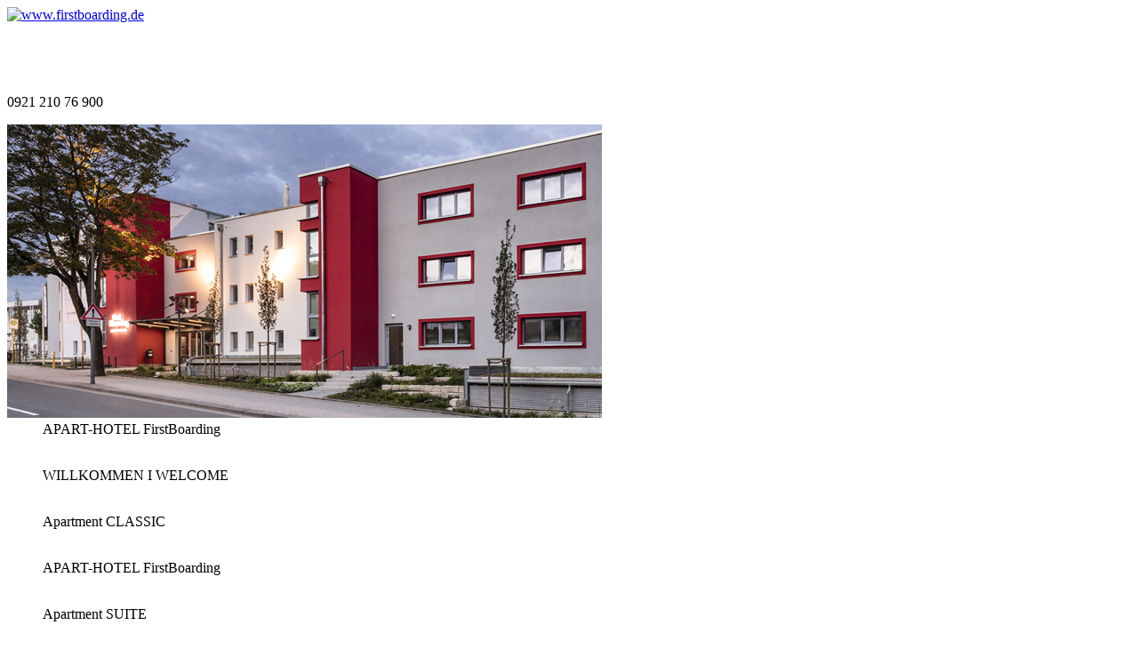

--- FILE ---
content_type: text/html; charset=utf-8
request_url: http://www.firstboarding.de/de/
body_size: 33095
content:
<!DOCTYPE html>
<html lang="de" xmlns="http://www.w3.org/1999/xhtml">
<head>
<meta charset="utf-8">

<base href="http://www.firstboarding.de/">
<link rel="shortcut icon" href="http://www.firstboarding.de/" type="directory">
<link rel="icon" href="http://www.firstboarding.de/" type="directory">
<meta name="author" content=".deweblop applications">
<meta name="revisit" content="7">
<meta name="copyright" content="UniBoarding Betriebsgesellschaft mbH">
<meta name="viewport" content="width=device-width, initial-scale=1">
<meta name="csrf-token" content="dbce4a2408cb31160516c3277b2feb91d39be7256444ee806e33a52d2e7350ab">
<meta name="google-site-verification" content="YnXWZ5aT-O-DalzDUC0AYkl2mhcDHYARrC-wJAnTy7c">
<link rel="stylesheet" type="text/css" href="/typo3temp/stylesheet_c7699a4a63.css?1769048701" media="all">
<link rel="stylesheet" type="text/css" href="/typo3conf/ext/mailform/template/mailform.css?1516804371" media="all">
<link rel="stylesheet" type="text/css" href="/fileadmin/static/css/stylesheet.css?1580991796" media="all">
<link rel="stylesheet" type="text/css" href="/fileadmin/static/css/jquery-ui-1.8.12.custom.css?1516804570" media="all">
<link rel="stylesheet" type="text/css" href="/fileadmin/static/css/jquery.lightcase.css?1516804570" media="all">
<link rel="stylesheet" type="text/css" href="/fileadmin/static/css/frontpage.css?1516804570" media="all">
<link rel="stylesheet" type="text/css" href="/fileadmin/static/css/chrome.css?1516804570" media="screen">

<script src="/typo3temp/javascript_d2d920af56.js?1766715200" type="text/javascript"></script>

<title>FirstBoarding Bayreuth @ www.firstboarding.de</title>
  <script type="text/javascript" src="/fileadmin/static/js/email.js"></script><script src="/fileadmin/static/js/mapstack_global.js" type="text/javascript"></script>
<script src="/fileadmin/static/js/mapstack.js" type="text/javascript"></script>
<link rel="stylesheet" href="/fileadmin/static/css/mapstack.css" type="text/css" media="all" /><script src="http://maps.google.com/maps?file=api&v=2.x&key=AIzaSyAhzfwF4LDfFlqRxZBv6py6jBW1ZQMN_Cg&hl=de&region=DE&libraries=places" type="text/javascript"></script><link rel="stylesheet" type="text/css" href="/fileadmin/static/css/font-awesome.min.css" media="all"/><script type="text/javascript" src="/fileadmin/static/js/jquery-2.2.4.js"></script>
<script type="text/javascript" src="/fileadmin/static/js/jquery-ui-1.12.custom.min.js"></script>
<script type="text/javascript" src="/fileadmin/static/js/jquery.detect_swipe.js"></script>
<script type="text/javascript" src="/fileadmin/static/js/jquery.class.js"></script>
<script type="text/javascript" src="/fileadmin/static/js/jquery.global.js"></script>
<script type="text/javascript" src="/fileadmin/static/js/dropfiles.js"></script>
<script type="text/javascript" src="/fileadmin/static/js/jquery.cycle.js"></script>
<script type="text/javascript" src="/fileadmin/static/js/jquery.lightcase.js"></script>
<script type="text/javascript" src="/fileadmin/static/js/jquery.accordion.js"></script>
<script type="text/javascript" src="/fileadmin/static/js/inline-labels.js"></script><script type="text/javascript">
/*<![CDATA[*/
jQuery.extend(jQuery.fn.cycle.defaults, {
  speed: 900,
  timeout: 6000
});
function addTeaser(options) {
  for (var ref in options) {
  if (!options[ref]) continue;
  var _b = new Element('div', {
        'class': 'teaser-link',
        style:'display:none;color:#fff;letter-spacing:1px;font-size:9px;margin-left:'+options[ref].dimensions.left+'px;margin-top:'+options[ref].dimensions.top+'px;padding-left:4px;padding-top:3px;transform:rotate('+options[ref].dimensions.rotate+'deg);-webkit-transform:rotate('+options[ref].dimensions.rotate+'deg);-moz-transform:rotate('+options[ref].dimensions.rotate+'deg);-ms-transform:rotate('+options[ref].dimensions.rotate+'deg);-o-transform:rotate('+options[ref].dimensions.rotate+'deg);'}).html(options[ref].link ? options[ref].link.text : ''),
      _c = new Element('div', {
        id:'teaser-'+ref+'-content',
        'class': 'teaser-content',
        style: 'transform:rotate('+options[ref].dimensions.rotate+'deg);-webkit-transform:rotate('+options[ref].dimensions.rotate+'deg);-moz-transform:rotate('+options[ref].dimensions.rotate+'deg);-ms-transform:rotate('+options[ref].dimensions.rotate+'deg);-o-transform:rotate('+options[ref].dimensions.rotate+'deg);top:'+options[ref].dimensions['content-top']+'px;width:'+options[ref].dimensions.width+(options[ref].dimensions.width.localeCompare('auto')===0?'':'px')+';height:'+options[ref].dimensions.height+'px;'});
    
    if (options[ref].link) {
      var _a = new Element('a', {
        id:'teaser-'+ref,
        'class': 'teaser hidden',
        title: options[ref].link.title,
        href: options[ref].link.href,
        style: 'display:block;margin-left:'+options[ref].dimensions.left+'px;margin-top:'+options[ref].dimensions.top+'px;text-decoration:none;',
        href: options[ref].link.href}).append(_b);
      _a.append(_c.html(options[ref].content));
      jQuery(options[ref].target).append(_a);
  
      if (options[ref].link.onclick) _a.click(function(e) { options[ref].link.onclick.apply(options[ref]) });
    } else {
      var _a = new Element('div', {
        id:'teaser-'+ref,
        'class': 'teaser hidden',
        style: 'margin-left:'+options[ref].dimensions.left+'px;margin-top:'+options[ref].dimensions.top+'px;text-decoration:none;'});
      _a.append(_c.html(options[ref].content));
      jQuery(options[ref].target).append(_a);
    }
    jQuery('#teaser-'+ref).mouseover(function(){
      try {
        //jQuery('#teaser').cycle('pause');
        jQuery(this).find('div.teaser-link').css({display:'block'})
      } catch(e) { console.error(e) }
    });
    jQuery('#teaser-'+ref).mouseout(function(){
      try {
        //jQuery('#teaser').cycle('resume');
        jQuery(this).find('div.teaser-link').css({display:'none'})
      } catch(e) { console.error(e) }
    });
    if (options[ref].delay) {
      window.setTimeout(function(){
        jQuery('#teaser-'+ref).show();
      }, options[ref].delay);
    }
  }
  //jQuery('#teaser').cycle({fx:'zoom',speedIn:1200,speedOut:500,easeIn:'easeInElastic',easeIn:'easeOutElastic',timeout:7000,random:1,sync:false,delay:-2000});
  //jQuery(document).click(function() { jQuery('#teaser').cycle('pause') });
}
/*]]>*/
</script><script type="text/javascript">
/*<![CDATA[*/
jQuery(function(){
  addTeaser({
    //soon:{target:'#slider',delay:0,content:'<h7>Coming soon!</h7><h8>Eröffnung Sept. 2016</h8>',dimensions:{left:'0',top:'0',width:'313',height:'auto',rotate:-4}},
    maps:{target:'#main',delay:0,content:'<h7>Planen Sie Ihre Anfahrt!</h7>',dimensions:{left:'-12',top:'0',width:'134',height:'auto',rotate:4,display:function(){}},link:{onclick:googlemaps,left:'4',top:'0',title:'Jetzt Anfahrt planen …',href:'javascript:;'}}
  });
});
/*]]>*/
</script><script type="text/javascript">
/*<![CDATA[*/
<!--
var SubscribeForm = {
  setOptions : function() {
    this.options = jQuery.extend(jQuery.extend({ }, arguments[0]), arguments[1] || { });
  },
  getOptions : function(){
    return { };
  },
  init : function(container, options){
    this.setOptions.apply(this, [this.getOptions(), options]);
    var self = this;
    jQuery('.Tx-Formhandler form#subscribe-form').find('input, select, textarea').bind('keyup, blur, change', function() { self.updateForm.apply(self) });
    jQuery('label[for="subscribe-terms"] > a').attr('href', '#datenschutz');
    var _cookie = this.handleCookie.apply(this, [true]);
    if (!document.cookie || !(_cookie && _cookie.subscribe-form)) jQuery('#subscribe-form').show();
    if (this.onFormInitialized) {
      this.onFormInitialized.apply(this);
    }
  },
  updateForm : function() {
    var self = this;
    jQuery('#subscribe-form input#subscribe-phone')[!jQuery('#subscribe-form input#subscribe-rueckruf').hasAttr('checked')?'hide':'show']();
    jQuery('#subscribe-form label[for="subscribe-rueckruf"], #subscribe-form input#subscribe-rueckruf').click(function(e) {
      jQuery('#subscribe-form input#subscribe-phone').css({height:'0'});
      jQuery('#subscribe-form input#subscribe-phone').animate({height:'28px'},200);
      jQuery('#subscribe-form input#subscribe-phone')[!jQuery('#subscribe-form input#subscribe-rueckruf').hasAttr('checked')?'hide':'show']();
      setInlineLabels({top:4,left:8});
    });
    setInlineLabels({top:4,left:8});
    jQuery('label[for="subscribe-terms"] > a').click(function(e) {
      self.showterms.apply(this);
    });
    window.setTimeout(function() {
      jQuery('.Tx-Formhandler form').find('span.notok').bind('mouseover, mouseout', function(e) { jQuery(this)[e.type.match(/out/)?'removeClass':'addClass']('open') });
      if (self.onFormUpdated) {
        self.onFormUpdated.apply(self, []);
      }
    }, 1);
  },
  sign : function(p1, p2, p3) {//console.log(p1, p2, p3)
    return (p1.x - p3.x) * (p2.y - p3.y) - (p2.x - p3.x) * (p1.y - p3.y);
  },
  intri : function(pt, v1, v2, v3) {
    var b1, b2, b3;
    b1 = this.sign.apply(this, [pt, v1, v2]) < 0.0;
    b2 = this.sign.apply(this, [pt, v2, v3]) < 0.0;
    b3 = this.sign.apply(this, [pt, v3, v1]) < 0.0;
    return ((b1 == b2) && (b2 == b3));
  },
  inrec : function(pt, v1, v2, v3, v4) {//console.log(pt, v1, v2, v3, v4)
    return (this.intri.apply(this, [pt, v1, v2, v3]) || this.intri.apply(this, [pt, v1, v3, v4]));
  },
  hover : function(pt, selector) {
    var _w = jQuery(selector).outerWidth(), _h = jQuery(selector).outerHeight(),
        _o = jQuery(selector).offset(), v1 = {x:_o.left,y:_o.top}, v2 = {x:_o.left+_w,y:_o.top},
        v3 = {x:_o.left+_w,y:_o.top+_h}, v4 = {x:_o.left,y:_o.top+_h};
    return SubscribeForm.inrec.apply(SubscribeForm, [pt,v1,v2,v3,v4]);
  },
  formhandlerSubmit : function(data, textStatus) {
    this.updateForm.apply(this);
  
    if (this.onFormSubmitted) {
      this.onFormSubmitted.apply(this);
    }
  },
  formhandlerValidate : function(element, event, result, state) {},
  showterms : function(el) {
    jQuery('#modal-form').animate({height:'62px',overflow:'hidden'});
    jQuery('div#modal-form').addClass('docked');
    
    jQuery('#privacy').show();
    jQuery('ul#infolinks li:last-child').addClass('active');
    jQuery('ul#infolinks li:last-child').find('i.fa').removeClass('fa-caret-down').addClass('fa-caret-up');
    jQuery('#main a.close').show();
    
    jQuery('body,html').animate({scrollTop:jQuery('#data').offset().top})
  },
  cookieData : function() {
    return '{"subscribe-form":"true"}';
  },
  handleCookie : function(get) {
    if (!get) {
     var data = this.cookieData.apply(this);
     document.cookie = 'SubscribeFormData='+escape(data)+'; expires='+new Date(new Date().getTime()+3600000).toGMTString()+'; path=/';
    } else {
      var nameEQ = "formdata=";
      var ca = document.cookie.split(';');
      for (var i = 0; i < ca.length; i++) {
        var c = ca[i];
        while (c.charAt(0)==' ') c = c.substring(1, c.length);
        if (c.indexOf(nameEQ) == 0) {
          return jQuery.parseJSON(unescape(c.substring(nameEQ.length, c.length)));
        }
      }
      return null;
    }
  },
  showErrorLabel : function(e) {
    if (e.type.match(/over/)) {
      jQuery('.Tx-Formhandler form').find('span.notok').next('.open').removeClass('open');
      jQuery('.Tx-Formhandler form').find('span.notok').next('.open').css({ width:'0' });
    }
    var offs = jQuery(this).position(), element = !this.nodeName.match(/small/i)?jQuery(this).next():jQuery(this);
  //console.log(e.type.match(/out/)?'removeClass':'addClass',element)
    element.css({ left: offs.left + 'px', top: offs.top + 'px' });
    element[e.type.match(/out/)?'removeClass':'addClass']('open');
  }
};
jQuery(document).ready(function(e) {SubscribeForm.init.apply(SubscribeForm)});
//-->
/*]]>*/
</script><script type="text/javascript">
/*<![CDATA[*/
<!--
var UnsubscribeForm = {
  setOptions : function() {
    this.options = jQuery.extend(jQuery.extend({ }, arguments[0]), arguments[1] || { });
  },
  getOptions : function(){
    return { };
  },
  init : function(container, options){
    this.setOptions.apply(this, [this.getOptions(), options]);
    var self = this;
    jQuery('.Tx-Formhandler form#unsubscribe-form').find('input, select, textarea').bind('keyup, blur, change', function() { self.updateForm.apply(self) });
    var _cookie = this.handleCookie.apply(this, [true]);
    if (!document.cookie || !(_cookie && _cookie.unsubscribe-form)) jQuery('#unsubscribe-form').show();
    jQuery('#c1208').append('<div class="wrap"/>');
    jQuery('#c1208 > div.wrap').append(jQuery('#c1208 > *:not(div)'));
    jQuery('#c1208').append('<a class="close"><span>Datenschutz- & Haftungshinweise schließen</span></a>');
    jQuery('#c1208 a.close').click(function(e) {
      jQuery('#overlay').hide();
      jQuery('#c1208').hide();
    });
    jQuery('#c1208').hide();
    /**jQuery('input').keyup(function(e){jQuery('#overlay').show()});
    jQuery('input').blur(function(e){jQuery('#overlay').hide()});
    jQuery(document).on('mousemove', function(e){
      e.preventDefault();
      var _w = jQuery('#content').outerWidth(), _h = jQuery('#content').outerHeight(),
          _o = jQuery('#content').offset(), pt = {x:e.clientX,y:e.clientY};
      if (self.hover.apply(this, [pt, '#content'])) {
        
      } //else jQuery('#overlay').show()
    });*/
  
    if (this.onFormInitialized) {
      this.onFormInitialized.apply(this);
    }
  },
  updateForm : function() {
    var self = this;
    setInlineLabels({top:4,left:8});
    window.setTimeout(function() {
      jQuery('.Tx-Formhandler form').find('small.error').each(function(n) {
        jQuery(this).prev().append(jQuery(this));
      });
      jQuery('.Tx-Formhandler form').find('span.notok').bind('mouseover, mouseout', function(e) { jQuery(this)[e.type.match(/out/)?'removeClass':'addClass']('open') });
      if (self.onFormUpdated) {
        self.onFormUpdated.apply(self, []);
      }
    }, 1);
  },
  sign : function(p1, p2, p3) {//console.log(p1, p2, p3)
    return (p1.x - p3.x) * (p2.y - p3.y) - (p2.x - p3.x) * (p1.y - p3.y);
  },
  intri : function(pt, v1, v2, v3) {
    var b1, b2, b3;
    b1 = this.sign.apply(this, [pt, v1, v2]) < 0.0;
    b2 = this.sign.apply(this, [pt, v2, v3]) < 0.0;
    b3 = this.sign.apply(this, [pt, v3, v1]) < 0.0;
    return ((b1 == b2) && (b2 == b3));
  },
  inrec : function(pt, v1, v2, v3, v4) {//console.log(pt, v1, v2, v3, v4)
    return (this.intri.apply(this, [pt, v1, v2, v3]) || this.intri.apply(this, [pt, v1, v3, v4]));
  },
  hover : function(pt, selector) {
    var _w = jQuery(selector).outerWidth(), _h = jQuery(selector).outerHeight(),
        _o = jQuery(selector).offset(), v1 = {x:_o.left,y:_o.top}, v2 = {x:_o.left+_w,y:_o.top},
        v3 = {x:_o.left+_w,y:_o.top+_h}, v4 = {x:_o.left,y:_o.top+_h};
    return UnsubscribeForm.inrec.apply(UnsubscribeForm, [pt,v1,v2,v3,v4]);
  },
  formhandlerSubmit : function(data, textStatus) {
    this.updateForm.apply(this);
  
    if (this.onFormSubmitted) {
      this.onFormSubmitted.apply(this);
    }
  },
  formhandlerValidate : function(element, event, result, state) {},
  showterms : function(el) {
    jQuery('#modal-form').animate({height:'62px'});
    jQuery('div#modal-form').addClass('docked');
    
    jQuery('#privacy').show();
    jQuery('ul#infolinks li:last-child').addClass('active');
    jQuery('ul#infolinks li:last-child').find('i.fa').removeClass('fa-caret-down').addClass('fa-caret-up');
    jQuery('#main a.close').show();
    
    jQuery('body,html').animate({scrollTop:jQuery('#data').offset().top})
  },
  cookieData : function() {
    return '{"unsubscribe-form":"true"}';
  },
  handleCookie : function(get) {
    if (!get) {
     var data = this.cookieData.apply(this);
     document.cookie = 'UnsubscribeFormData='+escape(data)+'; expires='+new Date(new Date().getTime()+3600000).toGMTString()+'; path=/';
    } else {
      var nameEQ = "formdata=";
      var ca = document.cookie.split(';');
      for (var i = 0; i < ca.length; i++) {
        var c = ca[i];
        while (c.charAt(0)==' ') c = c.substring(1, c.length);
        if (c.indexOf(nameEQ) == 0) {
          return jQuery.parseJSON(unescape(c.substring(nameEQ.length, c.length)));
        }
      }
      return null;
    }
  },
  showErrorLabel : function(e) {
    if (e.type.match(/over/)) {
      jQuery('.Tx-Formhandler form').find('span.notok').next('.open').removeClass('open');
      jQuery('.Tx-Formhandler form').find('span.notok').next('.open').css({ width:'0' });
    }
    var offs = jQuery(this).position(), element = !this.nodeName.match(/small/i)?jQuery(this).next():jQuery(this);
  //console.log(e.type.match(/out/)?'removeClass':'addClass',element)
    element.css({ left: offs.left + 'px', top: offs.top + 'px' });
    element[e.type.match(/out/)?'removeClass':'addClass']('open');
  }
};
jQuery(document).ready(function(e) {UnsubscribeForm.init.apply(UnsubscribeForm)});
//-->
/*]]>*/
</script><link rel="stylesheet" href="/fileadmin/templates/extensions/formhandler/css/jobs.css" type="text/css" media="all">
<script type="text/javascript" src="/fileadmin/templates/extensions/formhandler/js/jobs.js"></script><link rel="stylesheet" href="/fileadmin/templates/extensions/formhandler/css/shortContact.css" type="text/css" media="all">
<script type="text/javascript" src="/fileadmin/templates/extensions/formhandler/js/shortContact.js"></script><link rel="alternate" type="application/rss+xml" title="FirstBoarding RSS-Feed" href="http://rss.firstboarding.de/" />
<!-- MetaTags :: begin -->
<meta name="DC.title" content="FirstBoarding Bayreuth" />
<meta http-equiv="content-language" content="de" />
<meta name="DC.Language" scheme="NISOZ39.50" content="de" />
<meta name="date" content="2025-03-10T12:01:42+01:00" />
<meta name="DC.date" content="2025-03-10T12:01:42+01:00" />
<meta name="robots" content="index,follow" />
<link rel="start" href="/de/" />
<link rel="canonical" href="http://www.firstboarding.de/de/" />
<!-- MetaTags :: end -->

<link rel="stylesheet" href="/fileadmin/templates/extensions/formhandler/skin/css/special.css" type="text/css" media="" />
<link rel="stylesheet" href="/fileadmin/templates/extensions/formhandler/skin/css/special.css" type="text/css" media="" />
<link rel="stylesheet" href="/fileadmin/templates/extensions/formhandler/skin/css/special.css" type="text/css" media="" />
<link rel="stylesheet" href="/fileadmin/templates/extensions/formhandler/skin/css/special.css" type="text/css" media="" />

<script type="text/javascript" data-callback="false">
jQuery(function() {
// Disable caching of AJAX responses
    jQuery.ajaxSetup({ cache:false });jQuery(".form-invalid").attr("disabled", "disabled");
window.submitButtonJobsClick = function(el) {
jQuery("#jobs-form #jobs-submit").attr("disabled", "disabled");
var container = el.closest(".Tx-Formhandler");
var form = el.closest("FORM");
        var debugJobs = "0".localeCompare("1") === 0;
        if (debugJobs) console.log("Sending request",el);
var requestURL = "/index.php?&id=2&L=0&randomID=02d6b47ee89ee09fc6c99bcf55fafdaf&field=&uploadedFileName=&eID=formhandler-ajaxsubmit&uid=83";
var postData = form.serialize() + "&" + el.attr("name") + "=submit";
container.find("#jobs-form .loading_ajax-submit").show();
jQuery.ajax({
type: "post",
url: requestURL,
data: postData,
dataType: "json",
error: function(data, textStatus) {
            if (debugJobs) console.log("formhandler-ajaxsubmit ERROR", requestURL, postData, data, textStatus);
          },
success: function(data, textStatus) {
            if (debugJobs) console.log("formhandler-ajaxsubmit SUCCESS", requestURL, postData, data, textStatus);
            if (data.redirect) {
window.location.href = data.redirect;
} else {
form.closest(".Tx-Formhandler").replaceWith(data.form);
jQuery("#jobs-submit").on("click", function(e) {
e.preventDefault();
submitButtonJobsClick(jQuery(this));
});
jQuery("#jobs-form").on("submit", function(e) {
e.preventDefault();
return false;
});
attachJobsValidationEvents();
if (typeof(JobsForm.formhandlerSubmit) == 'function') {
JobsForm.formhandlerSubmit.apply(JobsForm, [data, textStatus]);
}
}
jQuery.map(data.headerData, function(el, index) {
              /**DEPRECATED?*/try {
                if (el.match(/<script type="text\/javascript">/)) 
                  eval(el.replace(/<script type="text\/javascript">|<\/script>/g, ""))
              } catch(e) { console.error(e) }
            });
}
});
return false;
}
jQuery("#jobs-form").on("submit", function(e) {
e.preventDefault();
return false;
});
});
</script>

<script type="text/javascript">
function attachJobsValidationEvents() {
var debugJobs = "0".localeCompare("1") === 0;
              if (debugJobs) {
                var _conf = {"1.":{"class":"Validator_Default","config.":{"fieldConf.":{"name.":{"errorCheck.":{"1":"required"}},"email.":{"errorCheck.":{"1":"required","2":"email"}},"phone.":{"errorCheck.":{"1":"required"}},"jobs-interest.":{"errorCheck.":{"1":"required"}},"recaptcha_response_field.":{"errorCheck.":{"1":"jmRecaptcha"}},"terms.":{"errorCheck.":{"1":"required"}},"curriculum.":{"errorCheck.":{"1":"fileAJAX","1.":{"allowedTypes":"jpg, png, doc, docx, odt, pdf","maxCount":"1","maxSize":"2097152"},"2":"fileAllowedTypes","2.":{"allowedTypes":"jpg, png, doc, docx, odt, pdf"},"3":"fileMaxCount","3.":{"maxCount":"1"},"4":"fileMaxSize","4.":{"maxSize":"2097152"}}},"cover.":{"errorCheck.":{"1":"fileAJAX","1.":{"allowedTypes":"jpg, png, doc, docx, odt, pdf","maxCount":"1","maxSize":"2097152"},"2":"fileAllowedTypes","2.":{"allowedTypes":"jpg, png, doc, docx, odt, pdf"},"3":"fileMaxCount","3.":{"maxCount":"1"},"4":"fileMaxSize","4.":{"maxSize":"2097152"}}},"additional.":{"errorCheck.":{"1":"fileAJAX","1.":{"allowedTypes":"jpg, png, doc, docx, odt, pdf","maxCount":"5","maxSize":"2097152"},"2":"fileAllowedTypes","2.":{"allowedTypes":"jpg, png, doc, docx, odt, pdf"},"3":"fileMaxCount","3.":{"maxCount":"5"},"4":"fileMaxSize","4.":{"maxSize":"2097152"}}}}}}};
                console.log("Current step :  ");
                console.log("Current step :  1");
                console.log(_conf);
}if (debugJobs) console.log("Adding callback for #jobs-form *[name='jobs[name]]");jQuery("#jobs-form *[name='jobs[name]']").on("blur keyup paste input", function(e) {
              if (debugJobs) console.log("[Jobs] blur keyup","jobs[name]",e);
              var self = this, _e = e, _time = new Date().getTime();
              jQuery(self).data("lastAction", _time + hickUpTime);
              if(jQuery(this).hasAttr("data-disabled") || jQuery(this).hasAttr("data-optional")){e.preventDefault();return false;}
              var button = jQuery("#jobs-form INPUT#jobs-submit");
              button.attr("disabled", "disabled");
              button.addClass("formhandler-validation-status").addClass("form-invalid");
                var e =_e, loading = jQuery("#jobs-form #loading_name"),
                  result = jQuery("#jobs-form #result_name"),
                  hickUpTime = 333, isHickUp = (_time-jQuery(self).data("lastAction"))<hickUpTime,
                  hasPreviousValue = (typeof(jQuery(self).data("value"))).localeCompare("undefined") !== 0,
                  isEmpty = jQuery(self).val().length === 0 && hasPreviousValue && jQuery(self).data("value").localeCompare("") === 0,
                  isEqualValue = hasPreviousValue && jQuery(self).val().localeCompare(jQuery(self).data("value")) === 0,
                  isEqualTarget = jQuery(self).data("previousTarget")===e.currentTarget;
              result.data("isValid", false);
              if (debugJobs) {
                console.log("lastAction",jQuery(self).data("lastAction"));
                console.log("_time",_time,(_time-jQuery(self).data("lastAction")));
                console.log("isHickUp",isHickUp);
                console.log("previousTarget",jQuery(self).data("previousTarget"));
                console.log("isEqualTarget",isEqualTarget);
                console.log("value",jQuery(self).data("value"));
                console.log("isEmpty",isEmpty);
                console.log("hasPreviousValue",hasPreviousValue);
                console.log("previousValue",jQuery(self).val());
                console.log("isEqualValue",isEqualValue);
              }
              if(isEmpty || isEqualValue || (!isEqualValue && isHickUp && isEqualTarget)){
                if (debugJobs) console.log("Request prevented");
                /*jQuery(self).data("value", jQuery(self).val());
                jQuery(self).data("previousTarget", e.currentTarget);
                jQuery(self).data("lastAction", _time);*/
                e.preventDefault();
                loading.hide();
                return false;
              }
              jQuery(self).data("value", jQuery(self).val());
              jQuery(self).data("previousTarget", e.currentTarget);
              jQuery(self).data("lastAction", _time);
loading.show();
result.hide();
var field = jQuery(self);
var fieldVal = encodeURIComponent(field.val());
if(field.attr("type") == "radio" || field.attr("type") == "checkbox") {
if (field.attr("checked") == "") {
fieldVal = "";
}
}
var url = "/index.php?&id=2&L=0&randomID=02d6b47ee89ee09fc6c99bcf55fafdaf&field=name&uploadedFileName=&eID=formhandler&value=";
url = url.replace("value=", "value=" + fieldVal);
window.setTimeout(function() {
                if (debugJobs) console.log("Request started",field,url);
                result.load(url, function(response, status, xhr) {
                  if (debugJobs) console.log("Request finished",response, status, xhr);
                  loading.hide();
                  result.show();
                  result.data("isValid", result.find("SPAN.error").length == 0);
                  field.removeClass("error");
                  if(!result.data("isValid")) field.addClass("error");
                  var valid = (jQuery(this).html().length > 0 && jQuery(this).find("SPAN.error").length == 0);
                  jQuery("#jobs-form .formhandler-ajax-validation-result").each(function(n) {
                    if (debugJobs) console.log("Field " + jQuery(this).attr("id"),valid);
                  });
                  var button = jQuery("#jobs-submit");
                  if(valid) {
                    if (debugJobs) console.log("Submit button enabled",button);
                    button.removeAttr("disabled");
                    button.removeClass("form-invalid").addClass("form-valid");
                    if (button.hasAttr("data-valid")) button.html(button.attr("data-valid"));
                  } else {
                    if (debugJobs) console.log("Submit button disabled",button);
                    button.attr("disabled", "disabled");
                    button.removeClass("form-valid").addClass("form-invalid");
                    if (button.hasAttr("data-invalid")) button.html(button.attr("data-invalid"));
                  }
              var _args = Array.prototype.slice.call(arguments);_args.unshift(self, e);JobsForm.formhandlerValidate.apply(JobsForm, _args);
            
                  })
                }, hickUpTime);
});
if (debugJobs) console.log("Adding callback for #jobs-form *[name='jobs[email]]");jQuery("#jobs-form *[name='jobs[email]']").on("blur keyup paste input", function(e) {
              if (debugJobs) console.log("[Jobs] blur keyup","jobs[email]",e);
              var self = this, _e = e, _time = new Date().getTime();
              jQuery(self).data("lastAction", _time + hickUpTime);
              if(jQuery(this).hasAttr("data-disabled") || jQuery(this).hasAttr("data-optional")){e.preventDefault();return false;}
              var button = jQuery("#jobs-form INPUT#jobs-submit");
              button.attr("disabled", "disabled");
              button.addClass("formhandler-validation-status").addClass("form-invalid");
                var e =_e, loading = jQuery("#jobs-form #loading_email"),
                  result = jQuery("#jobs-form #result_email"),
                  hickUpTime = 333, isHickUp = (_time-jQuery(self).data("lastAction"))<hickUpTime,
                  hasPreviousValue = (typeof(jQuery(self).data("value"))).localeCompare("undefined") !== 0,
                  isEmpty = jQuery(self).val().length === 0 && hasPreviousValue && jQuery(self).data("value").localeCompare("") === 0,
                  isEqualValue = hasPreviousValue && jQuery(self).val().localeCompare(jQuery(self).data("value")) === 0,
                  isEqualTarget = jQuery(self).data("previousTarget")===e.currentTarget;
              result.data("isValid", false);
              if (debugJobs) {
                console.log("lastAction",jQuery(self).data("lastAction"));
                console.log("_time",_time,(_time-jQuery(self).data("lastAction")));
                console.log("isHickUp",isHickUp);
                console.log("previousTarget",jQuery(self).data("previousTarget"));
                console.log("isEqualTarget",isEqualTarget);
                console.log("value",jQuery(self).data("value"));
                console.log("isEmpty",isEmpty);
                console.log("hasPreviousValue",hasPreviousValue);
                console.log("previousValue",jQuery(self).val());
                console.log("isEqualValue",isEqualValue);
              }
              if(isEmpty || isEqualValue || (!isEqualValue && isHickUp && isEqualTarget)){
                if (debugJobs) console.log("Request prevented");
                /*jQuery(self).data("value", jQuery(self).val());
                jQuery(self).data("previousTarget", e.currentTarget);
                jQuery(self).data("lastAction", _time);*/
                e.preventDefault();
                loading.hide();
                return false;
              }
              jQuery(self).data("value", jQuery(self).val());
              jQuery(self).data("previousTarget", e.currentTarget);
              jQuery(self).data("lastAction", _time);
loading.show();
result.hide();
var field = jQuery(self);
var fieldVal = encodeURIComponent(field.val());
if(field.attr("type") == "radio" || field.attr("type") == "checkbox") {
if (field.attr("checked") == "") {
fieldVal = "";
}
}
var url = "/index.php?&id=2&L=0&randomID=02d6b47ee89ee09fc6c99bcf55fafdaf&field=email&uploadedFileName=&eID=formhandler&value=";
url = url.replace("value=", "value=" + fieldVal);
window.setTimeout(function() {
                if (debugJobs) console.log("Request started",field,url);
                result.load(url, function(response, status, xhr) {
                  if (debugJobs) console.log("Request finished",response, status, xhr);
                  loading.hide();
                  result.show();
                  result.data("isValid", result.find("SPAN.error").length == 0);
                  field.removeClass("error");
                  if(!result.data("isValid")) field.addClass("error");
                  var valid = (jQuery(this).html().length > 0 && jQuery(this).find("SPAN.error").length == 0);
                  jQuery("#jobs-form .formhandler-ajax-validation-result").each(function(n) {
                    if (debugJobs) console.log("Field " + jQuery(this).attr("id"),valid);
                  });
                  var button = jQuery("#jobs-submit");
                  if(valid) {
                    if (debugJobs) console.log("Submit button enabled",button);
                    button.removeAttr("disabled");
                    button.removeClass("form-invalid").addClass("form-valid");
                    if (button.hasAttr("data-valid")) button.html(button.attr("data-valid"));
                  } else {
                    if (debugJobs) console.log("Submit button disabled",button);
                    button.attr("disabled", "disabled");
                    button.removeClass("form-valid").addClass("form-invalid");
                    if (button.hasAttr("data-invalid")) button.html(button.attr("data-invalid"));
                  }
              var _args = Array.prototype.slice.call(arguments);_args.unshift(self, e);JobsForm.formhandlerValidate.apply(JobsForm, _args);
            
                  })
                }, hickUpTime);
});
if (debugJobs) console.log("Adding callback for #jobs-form *[name='jobs[phone]]");jQuery("#jobs-form *[name='jobs[phone]']").on("blur keyup paste input", function(e) {
              if (debugJobs) console.log("[Jobs] blur keyup","jobs[phone]",e);
              var self = this, _e = e, _time = new Date().getTime();
              jQuery(self).data("lastAction", _time + hickUpTime);
              if(jQuery(this).hasAttr("data-disabled") || jQuery(this).hasAttr("data-optional")){e.preventDefault();return false;}
              var button = jQuery("#jobs-form INPUT#jobs-submit");
              button.attr("disabled", "disabled");
              button.addClass("formhandler-validation-status").addClass("form-invalid");
                var e =_e, loading = jQuery("#jobs-form #loading_phone"),
                  result = jQuery("#jobs-form #result_phone"),
                  hickUpTime = 333, isHickUp = (_time-jQuery(self).data("lastAction"))<hickUpTime,
                  hasPreviousValue = (typeof(jQuery(self).data("value"))).localeCompare("undefined") !== 0,
                  isEmpty = jQuery(self).val().length === 0 && hasPreviousValue && jQuery(self).data("value").localeCompare("") === 0,
                  isEqualValue = hasPreviousValue && jQuery(self).val().localeCompare(jQuery(self).data("value")) === 0,
                  isEqualTarget = jQuery(self).data("previousTarget")===e.currentTarget;
              result.data("isValid", false);
              if (debugJobs) {
                console.log("lastAction",jQuery(self).data("lastAction"));
                console.log("_time",_time,(_time-jQuery(self).data("lastAction")));
                console.log("isHickUp",isHickUp);
                console.log("previousTarget",jQuery(self).data("previousTarget"));
                console.log("isEqualTarget",isEqualTarget);
                console.log("value",jQuery(self).data("value"));
                console.log("isEmpty",isEmpty);
                console.log("hasPreviousValue",hasPreviousValue);
                console.log("previousValue",jQuery(self).val());
                console.log("isEqualValue",isEqualValue);
              }
              if(isEmpty || isEqualValue || (!isEqualValue && isHickUp && isEqualTarget)){
                if (debugJobs) console.log("Request prevented");
                /*jQuery(self).data("value", jQuery(self).val());
                jQuery(self).data("previousTarget", e.currentTarget);
                jQuery(self).data("lastAction", _time);*/
                e.preventDefault();
                loading.hide();
                return false;
              }
              jQuery(self).data("value", jQuery(self).val());
              jQuery(self).data("previousTarget", e.currentTarget);
              jQuery(self).data("lastAction", _time);
loading.show();
result.hide();
var field = jQuery(self);
var fieldVal = encodeURIComponent(field.val());
if(field.attr("type") == "radio" || field.attr("type") == "checkbox") {
if (field.attr("checked") == "") {
fieldVal = "";
}
}
var url = "/index.php?&id=2&L=0&randomID=02d6b47ee89ee09fc6c99bcf55fafdaf&field=phone&uploadedFileName=&eID=formhandler&value=";
url = url.replace("value=", "value=" + fieldVal);
window.setTimeout(function() {
                if (debugJobs) console.log("Request started",field,url);
                result.load(url, function(response, status, xhr) {
                  if (debugJobs) console.log("Request finished",response, status, xhr);
                  loading.hide();
                  result.show();
                  result.data("isValid", result.find("SPAN.error").length == 0);
                  field.removeClass("error");
                  if(!result.data("isValid")) field.addClass("error");
                  var valid = (jQuery(this).html().length > 0 && jQuery(this).find("SPAN.error").length == 0);
                  jQuery("#jobs-form .formhandler-ajax-validation-result").each(function(n) {
                    if (debugJobs) console.log("Field " + jQuery(this).attr("id"),valid);
                  });
                  var button = jQuery("#jobs-submit");
                  if(valid) {
                    if (debugJobs) console.log("Submit button enabled",button);
                    button.removeAttr("disabled");
                    button.removeClass("form-invalid").addClass("form-valid");
                    if (button.hasAttr("data-valid")) button.html(button.attr("data-valid"));
                  } else {
                    if (debugJobs) console.log("Submit button disabled",button);
                    button.attr("disabled", "disabled");
                    button.removeClass("form-valid").addClass("form-invalid");
                    if (button.hasAttr("data-invalid")) button.html(button.attr("data-invalid"));
                  }
              var _args = Array.prototype.slice.call(arguments);_args.unshift(self, e);JobsForm.formhandlerValidate.apply(JobsForm, _args);
            
                  })
                }, hickUpTime);
});
if (debugJobs) console.log("Adding callback for #jobs-form *[name='jobs[jobs-interest]]");jQuery("#jobs-form *[name='jobs[jobs-interest]']").on("blur keyup paste input", function(e) {
              if (debugJobs) console.log("[Jobs] blur keyup","jobs[jobs-interest]",e);
              var self = this, _e = e, _time = new Date().getTime();
              jQuery(self).data("lastAction", _time + hickUpTime);
              if(jQuery(this).hasAttr("data-disabled") || jQuery(this).hasAttr("data-optional")){e.preventDefault();return false;}
              var button = jQuery("#jobs-form INPUT#jobs-submit");
              button.attr("disabled", "disabled");
              button.addClass("formhandler-validation-status").addClass("form-invalid");
                var e =_e, loading = jQuery("#jobs-form #loading_jobs-interest"),
                  result = jQuery("#jobs-form #result_jobs-interest"),
                  hickUpTime = 333, isHickUp = (_time-jQuery(self).data("lastAction"))<hickUpTime,
                  hasPreviousValue = (typeof(jQuery(self).data("value"))).localeCompare("undefined") !== 0,
                  isEmpty = jQuery(self).val().length === 0 && hasPreviousValue && jQuery(self).data("value").localeCompare("") === 0,
                  isEqualValue = hasPreviousValue && jQuery(self).val().localeCompare(jQuery(self).data("value")) === 0,
                  isEqualTarget = jQuery(self).data("previousTarget")===e.currentTarget;
              result.data("isValid", false);
              if (debugJobs) {
                console.log("lastAction",jQuery(self).data("lastAction"));
                console.log("_time",_time,(_time-jQuery(self).data("lastAction")));
                console.log("isHickUp",isHickUp);
                console.log("previousTarget",jQuery(self).data("previousTarget"));
                console.log("isEqualTarget",isEqualTarget);
                console.log("value",jQuery(self).data("value"));
                console.log("isEmpty",isEmpty);
                console.log("hasPreviousValue",hasPreviousValue);
                console.log("previousValue",jQuery(self).val());
                console.log("isEqualValue",isEqualValue);
              }
              if(isEmpty || isEqualValue || (!isEqualValue && isHickUp && isEqualTarget)){
                if (debugJobs) console.log("Request prevented");
                /*jQuery(self).data("value", jQuery(self).val());
                jQuery(self).data("previousTarget", e.currentTarget);
                jQuery(self).data("lastAction", _time);*/
                e.preventDefault();
                loading.hide();
                return false;
              }
              jQuery(self).data("value", jQuery(self).val());
              jQuery(self).data("previousTarget", e.currentTarget);
              jQuery(self).data("lastAction", _time);
loading.show();
result.hide();
var field = jQuery(self);
var fieldVal = encodeURIComponent(field.val());
if(field.attr("type") == "radio" || field.attr("type") == "checkbox") {
if (field.attr("checked") == "") {
fieldVal = "";
}
}
var url = "/index.php?&id=2&L=0&randomID=02d6b47ee89ee09fc6c99bcf55fafdaf&field=jobs-interest&uploadedFileName=&eID=formhandler&value=";
url = url.replace("value=", "value=" + fieldVal);
window.setTimeout(function() {
                if (debugJobs) console.log("Request started",field,url);
                result.load(url, function(response, status, xhr) {
                  if (debugJobs) console.log("Request finished",response, status, xhr);
                  loading.hide();
                  result.show();
                  result.data("isValid", result.find("SPAN.error").length == 0);
                  field.removeClass("error");
                  if(!result.data("isValid")) field.addClass("error");
                  var valid = (jQuery(this).html().length > 0 && jQuery(this).find("SPAN.error").length == 0);
                  jQuery("#jobs-form .formhandler-ajax-validation-result").each(function(n) {
                    if (debugJobs) console.log("Field " + jQuery(this).attr("id"),valid);
                  });
                  var button = jQuery("#jobs-submit");
                  if(valid) {
                    if (debugJobs) console.log("Submit button enabled",button);
                    button.removeAttr("disabled");
                    button.removeClass("form-invalid").addClass("form-valid");
                    if (button.hasAttr("data-valid")) button.html(button.attr("data-valid"));
                  } else {
                    if (debugJobs) console.log("Submit button disabled",button);
                    button.attr("disabled", "disabled");
                    button.removeClass("form-valid").addClass("form-invalid");
                    if (button.hasAttr("data-invalid")) button.html(button.attr("data-invalid"));
                  }
              var _args = Array.prototype.slice.call(arguments);_args.unshift(self, e);JobsForm.formhandlerValidate.apply(JobsForm, _args);
            
                  })
                }, hickUpTime);
});
if (debugJobs) console.log("Adding callback for #jobs-form *[name='jobs[recaptcha_response_field]]");jQuery("#jobs-form *[name='jobs[recaptcha_response_field]']").on("blur keyup paste input", function(e) {
              if (debugJobs) console.log("[Jobs] blur keyup","jobs[recaptcha_response_field]",e);
              var self = this, _e = e, _time = new Date().getTime();
              jQuery(self).data("lastAction", _time + hickUpTime);
              if(jQuery(this).hasAttr("data-disabled") || jQuery(this).hasAttr("data-optional")){e.preventDefault();return false;}
              var button = jQuery("#jobs-form INPUT#jobs-submit");
              button.attr("disabled", "disabled");
              button.addClass("formhandler-validation-status").addClass("form-invalid");
                var e =_e, loading = jQuery("#jobs-form #loading_recaptcha_response_field"),
                  result = jQuery("#jobs-form #result_recaptcha_response_field"),
                  hickUpTime = 333, isHickUp = (_time-jQuery(self).data("lastAction"))<hickUpTime,
                  hasPreviousValue = (typeof(jQuery(self).data("value"))).localeCompare("undefined") !== 0,
                  isEmpty = jQuery(self).val().length === 0 && hasPreviousValue && jQuery(self).data("value").localeCompare("") === 0,
                  isEqualValue = hasPreviousValue && jQuery(self).val().localeCompare(jQuery(self).data("value")) === 0,
                  isEqualTarget = jQuery(self).data("previousTarget")===e.currentTarget;
              result.data("isValid", false);
              if (debugJobs) {
                console.log("lastAction",jQuery(self).data("lastAction"));
                console.log("_time",_time,(_time-jQuery(self).data("lastAction")));
                console.log("isHickUp",isHickUp);
                console.log("previousTarget",jQuery(self).data("previousTarget"));
                console.log("isEqualTarget",isEqualTarget);
                console.log("value",jQuery(self).data("value"));
                console.log("isEmpty",isEmpty);
                console.log("hasPreviousValue",hasPreviousValue);
                console.log("previousValue",jQuery(self).val());
                console.log("isEqualValue",isEqualValue);
              }
              if(isEmpty || isEqualValue || (!isEqualValue && isHickUp && isEqualTarget)){
                if (debugJobs) console.log("Request prevented");
                /*jQuery(self).data("value", jQuery(self).val());
                jQuery(self).data("previousTarget", e.currentTarget);
                jQuery(self).data("lastAction", _time);*/
                e.preventDefault();
                loading.hide();
                return false;
              }
              jQuery(self).data("value", jQuery(self).val());
              jQuery(self).data("previousTarget", e.currentTarget);
              jQuery(self).data("lastAction", _time);
loading.show();
result.hide();
var field = jQuery(self);
var fieldVal = encodeURIComponent(field.val());
if(field.attr("type") == "radio" || field.attr("type") == "checkbox") {
if (field.attr("checked") == "") {
fieldVal = "";
}
}
var url = "/index.php?&id=2&L=0&randomID=02d6b47ee89ee09fc6c99bcf55fafdaf&field=recaptcha_response_field&uploadedFileName=&eID=formhandler&value=";
url = url.replace("value=", "value=" + fieldVal);
window.setTimeout(function() {
                if (debugJobs) console.log("Request started",field,url);
                result.load(url, function(response, status, xhr) {
                  if (debugJobs) console.log("Request finished",response, status, xhr);
                  loading.hide();
                  result.show();
                  result.data("isValid", result.find("SPAN.error").length == 0);
                  field.removeClass("error");
                  if(!result.data("isValid")) field.addClass("error");
                  var valid = (jQuery(this).html().length > 0 && jQuery(this).find("SPAN.error").length == 0);
                  jQuery("#jobs-form .formhandler-ajax-validation-result").each(function(n) {
                    if (debugJobs) console.log("Field " + jQuery(this).attr("id"),valid);
                  });
                  var button = jQuery("#jobs-submit");
                  if(valid) {
                    if (debugJobs) console.log("Submit button enabled",button);
                    button.removeAttr("disabled");
                    button.removeClass("form-invalid").addClass("form-valid");
                    if (button.hasAttr("data-valid")) button.html(button.attr("data-valid"));
                  } else {
                    if (debugJobs) console.log("Submit button disabled",button);
                    button.attr("disabled", "disabled");
                    button.removeClass("form-valid").addClass("form-invalid");
                    if (button.hasAttr("data-invalid")) button.html(button.attr("data-invalid"));
                  }
              var _args = Array.prototype.slice.call(arguments);_args.unshift(self, e);JobsForm.formhandlerValidate.apply(JobsForm, _args);
            
                  })
                }, hickUpTime);
});
if (debugJobs) console.log("Adding callback for #jobs-form *[name='jobs[terms]]");jQuery("#jobs-form *[name='jobs[terms]']").on("blur keyup paste input", function(e) {
              if (debugJobs) console.log("[Jobs] blur keyup","jobs[terms]",e);
              var self = this, _e = e, _time = new Date().getTime();
              jQuery(self).data("lastAction", _time + hickUpTime);
              if(jQuery(this).hasAttr("data-disabled") || jQuery(this).hasAttr("data-optional")){e.preventDefault();return false;}
              var button = jQuery("#jobs-form INPUT#jobs-submit");
              button.attr("disabled", "disabled");
              button.addClass("formhandler-validation-status").addClass("form-invalid");
                var e =_e, loading = jQuery("#jobs-form #loading_terms"),
                  result = jQuery("#jobs-form #result_terms"),
                  hickUpTime = 333, isHickUp = (_time-jQuery(self).data("lastAction"))<hickUpTime,
                  hasPreviousValue = (typeof(jQuery(self).data("value"))).localeCompare("undefined") !== 0,
                  isEmpty = jQuery(self).val().length === 0 && hasPreviousValue && jQuery(self).data("value").localeCompare("") === 0,
                  isEqualValue = hasPreviousValue && jQuery(self).val().localeCompare(jQuery(self).data("value")) === 0,
                  isEqualTarget = jQuery(self).data("previousTarget")===e.currentTarget;
              result.data("isValid", false);
              if (debugJobs) {
                console.log("lastAction",jQuery(self).data("lastAction"));
                console.log("_time",_time,(_time-jQuery(self).data("lastAction")));
                console.log("isHickUp",isHickUp);
                console.log("previousTarget",jQuery(self).data("previousTarget"));
                console.log("isEqualTarget",isEqualTarget);
                console.log("value",jQuery(self).data("value"));
                console.log("isEmpty",isEmpty);
                console.log("hasPreviousValue",hasPreviousValue);
                console.log("previousValue",jQuery(self).val());
                console.log("isEqualValue",isEqualValue);
              }
              if(isEmpty || isEqualValue || (!isEqualValue && isHickUp && isEqualTarget)){
                if (debugJobs) console.log("Request prevented");
                /*jQuery(self).data("value", jQuery(self).val());
                jQuery(self).data("previousTarget", e.currentTarget);
                jQuery(self).data("lastAction", _time);*/
                e.preventDefault();
                loading.hide();
                return false;
              }
              jQuery(self).data("value", jQuery(self).val());
              jQuery(self).data("previousTarget", e.currentTarget);
              jQuery(self).data("lastAction", _time);
loading.show();
result.hide();
var field = jQuery(self);
var fieldVal = encodeURIComponent(field.val());
if(field.attr("type") == "radio" || field.attr("type") == "checkbox") {
if (field.attr("checked") == "") {
fieldVal = "";
}
}
var url = "/index.php?&id=2&L=0&randomID=02d6b47ee89ee09fc6c99bcf55fafdaf&field=terms&uploadedFileName=&eID=formhandler&value=";
url = url.replace("value=", "value=" + fieldVal);
window.setTimeout(function() {
                if (debugJobs) console.log("Request started",field,url);
                result.load(url, function(response, status, xhr) {
                  if (debugJobs) console.log("Request finished",response, status, xhr);
                  loading.hide();
                  result.show();
                  result.data("isValid", result.find("SPAN.error").length == 0);
                  field.removeClass("error");
                  if(!result.data("isValid")) field.addClass("error");
                  var valid = (jQuery(this).html().length > 0 && jQuery(this).find("SPAN.error").length == 0);
                  jQuery("#jobs-form .formhandler-ajax-validation-result").each(function(n) {
                    if (debugJobs) console.log("Field " + jQuery(this).attr("id"),valid);
                  });
                  var button = jQuery("#jobs-submit");
                  if(valid) {
                    if (debugJobs) console.log("Submit button enabled",button);
                    button.removeAttr("disabled");
                    button.removeClass("form-invalid").addClass("form-valid");
                    if (button.hasAttr("data-valid")) button.html(button.attr("data-valid"));
                  } else {
                    if (debugJobs) console.log("Submit button disabled",button);
                    button.attr("disabled", "disabled");
                    button.removeClass("form-valid").addClass("form-invalid");
                    if (button.hasAttr("data-invalid")) button.html(button.attr("data-invalid"));
                  }
              var _args = Array.prototype.slice.call(arguments);_args.unshift(self, e);JobsForm.formhandlerValidate.apply(JobsForm, _args);
            
                  })
                }, hickUpTime);
});
if (debugJobs) console.log("Adding callback for #jobs-form *[name='jobs[curriculum]]");jQuery("#jobs-form *[name='jobs[curriculum]']").on("blur keyup paste input", function(e) {
              if (debugJobs) console.log("[Jobs] blur keyup","jobs[curriculum]",e);
              var self = this, _e = e, _time = new Date().getTime();
              jQuery(self).data("lastAction", _time + hickUpTime);
              if(jQuery(this).hasAttr("data-disabled") || jQuery(this).hasAttr("data-optional")){e.preventDefault();return false;}
              var button = jQuery("#jobs-form INPUT#jobs-submit");
              button.attr("disabled", "disabled");
              button.addClass("formhandler-validation-status").addClass("form-invalid");
                var e =_e, loading = jQuery("#jobs-form #loading_curriculum"),
                  result = jQuery("#jobs-form #result_curriculum"),
                  hickUpTime = 333, isHickUp = (_time-jQuery(self).data("lastAction"))<hickUpTime,
                  hasPreviousValue = (typeof(jQuery(self).data("value"))).localeCompare("undefined") !== 0,
                  isEmpty = jQuery(self).val().length === 0 && hasPreviousValue && jQuery(self).data("value").localeCompare("") === 0,
                  isEqualValue = hasPreviousValue && jQuery(self).val().localeCompare(jQuery(self).data("value")) === 0,
                  isEqualTarget = jQuery(self).data("previousTarget")===e.currentTarget;
              result.data("isValid", false);
              if (debugJobs) {
                console.log("lastAction",jQuery(self).data("lastAction"));
                console.log("_time",_time,(_time-jQuery(self).data("lastAction")));
                console.log("isHickUp",isHickUp);
                console.log("previousTarget",jQuery(self).data("previousTarget"));
                console.log("isEqualTarget",isEqualTarget);
                console.log("value",jQuery(self).data("value"));
                console.log("isEmpty",isEmpty);
                console.log("hasPreviousValue",hasPreviousValue);
                console.log("previousValue",jQuery(self).val());
                console.log("isEqualValue",isEqualValue);
              }
              if(isEmpty || isEqualValue || (!isEqualValue && isHickUp && isEqualTarget)){
                if (debugJobs) console.log("Request prevented");
                /*jQuery(self).data("value", jQuery(self).val());
                jQuery(self).data("previousTarget", e.currentTarget);
                jQuery(self).data("lastAction", _time);*/
                e.preventDefault();
                loading.hide();
                return false;
              }
              jQuery(self).data("value", jQuery(self).val());
              jQuery(self).data("previousTarget", e.currentTarget);
              jQuery(self).data("lastAction", _time);
loading.show();
result.hide();
var field = jQuery(self);
var fieldVal = encodeURIComponent(field.val());
if(field.attr("type") == "radio" || field.attr("type") == "checkbox") {
if (field.attr("checked") == "") {
fieldVal = "";
}
}
var url = "/index.php?&id=2&L=0&randomID=02d6b47ee89ee09fc6c99bcf55fafdaf&field=curriculum&uploadedFileName=&eID=formhandler&value=";
url = url.replace("value=", "value=" + fieldVal);
window.setTimeout(function() {
                if (debugJobs) console.log("Request started",field,url);
                result.load(url, function(response, status, xhr) {
                  if (debugJobs) console.log("Request finished",response, status, xhr);
                  loading.hide();
                  result.show();
                  result.data("isValid", result.find("SPAN.error").length == 0);
                  field.removeClass("error");
                  if(!result.data("isValid")) field.addClass("error");
                  var valid = (jQuery(this).html().length > 0 && jQuery(this).find("SPAN.error").length == 0);
                  jQuery("#jobs-form .formhandler-ajax-validation-result").each(function(n) {
                    if (debugJobs) console.log("Field " + jQuery(this).attr("id"),valid);
                  });
                  var button = jQuery("#jobs-submit");
                  if(valid) {
                    if (debugJobs) console.log("Submit button enabled",button);
                    button.removeAttr("disabled");
                    button.removeClass("form-invalid").addClass("form-valid");
                    if (button.hasAttr("data-valid")) button.html(button.attr("data-valid"));
                  } else {
                    if (debugJobs) console.log("Submit button disabled",button);
                    button.attr("disabled", "disabled");
                    button.removeClass("form-valid").addClass("form-invalid");
                    if (button.hasAttr("data-invalid")) button.html(button.attr("data-invalid"));
                  }
              var _args = Array.prototype.slice.call(arguments);_args.unshift(self, e);JobsForm.formhandlerValidate.apply(JobsForm, _args);
            
                  })
                }, hickUpTime);
});
if (debugJobs) console.log("Adding callback for #jobs-form *[name='jobs[cover]]");jQuery("#jobs-form *[name='jobs[cover]']").on("blur keyup paste input", function(e) {
              if (debugJobs) console.log("[Jobs] blur keyup","jobs[cover]",e);
              var self = this, _e = e, _time = new Date().getTime();
              jQuery(self).data("lastAction", _time + hickUpTime);
              if(jQuery(this).hasAttr("data-disabled") || jQuery(this).hasAttr("data-optional")){e.preventDefault();return false;}
              var button = jQuery("#jobs-form INPUT#jobs-submit");
              button.attr("disabled", "disabled");
              button.addClass("formhandler-validation-status").addClass("form-invalid");
                var e =_e, loading = jQuery("#jobs-form #loading_cover"),
                  result = jQuery("#jobs-form #result_cover"),
                  hickUpTime = 333, isHickUp = (_time-jQuery(self).data("lastAction"))<hickUpTime,
                  hasPreviousValue = (typeof(jQuery(self).data("value"))).localeCompare("undefined") !== 0,
                  isEmpty = jQuery(self).val().length === 0 && hasPreviousValue && jQuery(self).data("value").localeCompare("") === 0,
                  isEqualValue = hasPreviousValue && jQuery(self).val().localeCompare(jQuery(self).data("value")) === 0,
                  isEqualTarget = jQuery(self).data("previousTarget")===e.currentTarget;
              result.data("isValid", false);
              if (debugJobs) {
                console.log("lastAction",jQuery(self).data("lastAction"));
                console.log("_time",_time,(_time-jQuery(self).data("lastAction")));
                console.log("isHickUp",isHickUp);
                console.log("previousTarget",jQuery(self).data("previousTarget"));
                console.log("isEqualTarget",isEqualTarget);
                console.log("value",jQuery(self).data("value"));
                console.log("isEmpty",isEmpty);
                console.log("hasPreviousValue",hasPreviousValue);
                console.log("previousValue",jQuery(self).val());
                console.log("isEqualValue",isEqualValue);
              }
              if(isEmpty || isEqualValue || (!isEqualValue && isHickUp && isEqualTarget)){
                if (debugJobs) console.log("Request prevented");
                /*jQuery(self).data("value", jQuery(self).val());
                jQuery(self).data("previousTarget", e.currentTarget);
                jQuery(self).data("lastAction", _time);*/
                e.preventDefault();
                loading.hide();
                return false;
              }
              jQuery(self).data("value", jQuery(self).val());
              jQuery(self).data("previousTarget", e.currentTarget);
              jQuery(self).data("lastAction", _time);
loading.show();
result.hide();
var field = jQuery(self);
var fieldVal = encodeURIComponent(field.val());
if(field.attr("type") == "radio" || field.attr("type") == "checkbox") {
if (field.attr("checked") == "") {
fieldVal = "";
}
}
var url = "/index.php?&id=2&L=0&randomID=02d6b47ee89ee09fc6c99bcf55fafdaf&field=cover&uploadedFileName=&eID=formhandler&value=";
url = url.replace("value=", "value=" + fieldVal);
window.setTimeout(function() {
                if (debugJobs) console.log("Request started",field,url);
                result.load(url, function(response, status, xhr) {
                  if (debugJobs) console.log("Request finished",response, status, xhr);
                  loading.hide();
                  result.show();
                  result.data("isValid", result.find("SPAN.error").length == 0);
                  field.removeClass("error");
                  if(!result.data("isValid")) field.addClass("error");
                  var valid = (jQuery(this).html().length > 0 && jQuery(this).find("SPAN.error").length == 0);
                  jQuery("#jobs-form .formhandler-ajax-validation-result").each(function(n) {
                    if (debugJobs) console.log("Field " + jQuery(this).attr("id"),valid);
                  });
                  var button = jQuery("#jobs-submit");
                  if(valid) {
                    if (debugJobs) console.log("Submit button enabled",button);
                    button.removeAttr("disabled");
                    button.removeClass("form-invalid").addClass("form-valid");
                    if (button.hasAttr("data-valid")) button.html(button.attr("data-valid"));
                  } else {
                    if (debugJobs) console.log("Submit button disabled",button);
                    button.attr("disabled", "disabled");
                    button.removeClass("form-valid").addClass("form-invalid");
                    if (button.hasAttr("data-invalid")) button.html(button.attr("data-invalid"));
                  }
              var _args = Array.prototype.slice.call(arguments);_args.unshift(self, e);JobsForm.formhandlerValidate.apply(JobsForm, _args);
            
                  })
                }, hickUpTime);
});
if (debugJobs) console.log("Adding callback for #jobs-form *[name='jobs[additional]]");jQuery("#jobs-form *[name='jobs[additional]']").on("blur keyup paste input", function(e) {
              if (debugJobs) console.log("[Jobs] blur keyup","jobs[additional]",e);
              var self = this, _e = e, _time = new Date().getTime();
              jQuery(self).data("lastAction", _time + hickUpTime);
              if(jQuery(this).hasAttr("data-disabled") || jQuery(this).hasAttr("data-optional")){e.preventDefault();return false;}
              var button = jQuery("#jobs-form INPUT#jobs-submit");
              button.attr("disabled", "disabled");
              button.addClass("formhandler-validation-status").addClass("form-invalid");
                var e =_e, loading = jQuery("#jobs-form #loading_additional"),
                  result = jQuery("#jobs-form #result_additional"),
                  hickUpTime = 333, isHickUp = (_time-jQuery(self).data("lastAction"))<hickUpTime,
                  hasPreviousValue = (typeof(jQuery(self).data("value"))).localeCompare("undefined") !== 0,
                  isEmpty = jQuery(self).val().length === 0 && hasPreviousValue && jQuery(self).data("value").localeCompare("") === 0,
                  isEqualValue = hasPreviousValue && jQuery(self).val().localeCompare(jQuery(self).data("value")) === 0,
                  isEqualTarget = jQuery(self).data("previousTarget")===e.currentTarget;
              result.data("isValid", false);
              if (debugJobs) {
                console.log("lastAction",jQuery(self).data("lastAction"));
                console.log("_time",_time,(_time-jQuery(self).data("lastAction")));
                console.log("isHickUp",isHickUp);
                console.log("previousTarget",jQuery(self).data("previousTarget"));
                console.log("isEqualTarget",isEqualTarget);
                console.log("value",jQuery(self).data("value"));
                console.log("isEmpty",isEmpty);
                console.log("hasPreviousValue",hasPreviousValue);
                console.log("previousValue",jQuery(self).val());
                console.log("isEqualValue",isEqualValue);
              }
              if(isEmpty || isEqualValue || (!isEqualValue && isHickUp && isEqualTarget)){
                if (debugJobs) console.log("Request prevented");
                /*jQuery(self).data("value", jQuery(self).val());
                jQuery(self).data("previousTarget", e.currentTarget);
                jQuery(self).data("lastAction", _time);*/
                e.preventDefault();
                loading.hide();
                return false;
              }
              jQuery(self).data("value", jQuery(self).val());
              jQuery(self).data("previousTarget", e.currentTarget);
              jQuery(self).data("lastAction", _time);
loading.show();
result.hide();
var field = jQuery(self);
var fieldVal = encodeURIComponent(field.val());
if(field.attr("type") == "radio" || field.attr("type") == "checkbox") {
if (field.attr("checked") == "") {
fieldVal = "";
}
}
var url = "/index.php?&id=2&L=0&randomID=02d6b47ee89ee09fc6c99bcf55fafdaf&field=additional&uploadedFileName=&eID=formhandler&value=";
url = url.replace("value=", "value=" + fieldVal);
window.setTimeout(function() {
                if (debugJobs) console.log("Request started",field,url);
                result.load(url, function(response, status, xhr) {
                  if (debugJobs) console.log("Request finished",response, status, xhr);
                  loading.hide();
                  result.show();
                  result.data("isValid", result.find("SPAN.error").length == 0);
                  field.removeClass("error");
                  if(!result.data("isValid")) field.addClass("error");
                  var valid = (jQuery(this).html().length > 0 && jQuery(this).find("SPAN.error").length == 0);
                  jQuery("#jobs-form .formhandler-ajax-validation-result").each(function(n) {
                    if (debugJobs) console.log("Field " + jQuery(this).attr("id"),valid);
                  });
                  var button = jQuery("#jobs-submit");
                  if(valid) {
                    if (debugJobs) console.log("Submit button enabled",button);
                    button.removeAttr("disabled");
                    button.removeClass("form-invalid").addClass("form-valid");
                    if (button.hasAttr("data-valid")) button.html(button.attr("data-valid"));
                  } else {
                    if (debugJobs) console.log("Submit button disabled",button);
                    button.attr("disabled", "disabled");
                    button.removeClass("form-valid").addClass("form-invalid");
                    if (button.hasAttr("data-invalid")) button.html(button.attr("data-invalid"));
                  }
              var _args = Array.prototype.slice.call(arguments);_args.unshift(self, e);JobsForm.formhandlerValidate.apply(JobsForm, _args);
            
                  })
                }, hickUpTime);
});
}
jQuery(function() {
attachJobsValidationEvents();
});
</script>
<script type="text/javascript" src="http://www.google.com/recaptcha/api.js?onload=grecaptchaCallback&amp;render=explicit&amp;hl=de"></script>
<script type="text/javascript" data-callback="false">
jQuery(function() {
// Disable caching of AJAX responses
    jQuery.ajaxSetup({ cache:false });jQuery(".form-invalid").attr("disabled", "disabled");
window.submitButtonShortcontactClick = function(el) {
jQuery("#contact-form #shortContact-submit").attr("disabled", "disabled");
var container = el.closest(".Tx-Formhandler");
var form = el.closest("FORM");
        var debugShortcontact = "0".localeCompare("1") === 0;
        if (debugShortcontact) console.log("Sending request",el);
var requestURL = "/index.php?&id=2&L=0&randomID=19a1d521bc3ffe095409b3a55d0240a2&field=&uploadedFileName=&eID=formhandler-ajaxsubmit&uid=86";
var postData = form.serialize() + "&" + el.attr("name") + "=submit";
container.find("#contact-form .loading_ajax-submit").show();
jQuery.ajax({
type: "post",
url: requestURL,
data: postData,
dataType: "json",
error: function(data, textStatus) {
            if (debugShortcontact) console.log("formhandler-ajaxsubmit ERROR", requestURL, postData, data, textStatus);
          },
success: function(data, textStatus) {
            if (debugShortcontact) console.log("formhandler-ajaxsubmit SUCCESS", requestURL, postData, data, textStatus);
            if (data.redirect) {
window.location.href = data.redirect;
} else {
form.closest(".Tx-Formhandler").replaceWith(data.form);
jQuery("#shortContact-submit").on("click", function(e) {
e.preventDefault();
submitButtonShortcontactClick(jQuery(this));
});
jQuery("#contact-form").on("submit", function(e) {
e.preventDefault();
return false;
});
attachShortcontactValidationEvents();
if (typeof(ShortContactForm.formhandlerSubmit) == 'function') {
ShortContactForm.formhandlerSubmit.apply(ShortContactForm, [data, textStatus]);
}
}
jQuery.map(data.headerData, function(el, index) {
              /**DEPRECATED?*/try {
                if (el.match(/<script type="text\/javascript">/)) 
                  eval(el.replace(/<script type="text\/javascript">|<\/script>/g, ""))
              } catch(e) { console.error(e) }
            });
}
});
return false;
}
jQuery("#contact-form").on("submit", function(e) {
e.preventDefault();
return false;
});
});
</script>

<script type="text/javascript">
function attachShortcontactValidationEvents() {
var debugShortcontact = "0".localeCompare("1") === 0;
              if (debugShortcontact) {
                var _conf = {"1.":{"class":"Validator_Default","config.":{"fieldConf.":{"name.":{"errorCheck.":{"1":"required"}},"email.":{"errorCheck.":{"1":"required","2":"email"}},"phone.":{"errorCheck.":{"1":"required"}},"recaptcha_response_field.":{"errorCheck.":{"1":"jmRecaptcha"}},"terms.":{"errorCheck.":{"1":"required"}}}}}};
                console.log("Current step :  ");
                console.log("Current step :  1");
                console.log(_conf);
}if (debugShortcontact) console.log("Adding callback for #contact-form *[name='shortContact[name]]");jQuery("#contact-form *[name='shortContact[name]']").on("blur keyup paste input", function(e) {
              if (debugShortcontact) console.log("[Shortcontact] blur keyup","shortContact[name]",e);
              var self = this, _e = e, _time = new Date().getTime();
              jQuery(self).data("lastAction", _time + hickUpTime);
              if(jQuery(this).hasAttr("data-disabled") || jQuery(this).hasAttr("data-optional")){e.preventDefault();return false;}
              var button = jQuery("#contact-form INPUT#shortcontact-submit");
              button.attr("disabled", "disabled");
              button.addClass("formhandler-validation-status").addClass("form-invalid");
                var e =_e, loading = jQuery("#contact-form #loading_name"),
                  result = jQuery("#contact-form #result_name"),
                  hickUpTime = 333, isHickUp = (_time-jQuery(self).data("lastAction"))<hickUpTime,
                  hasPreviousValue = (typeof(jQuery(self).data("value"))).localeCompare("undefined") !== 0,
                  isEmpty = jQuery(self).val().length === 0 && hasPreviousValue && jQuery(self).data("value").localeCompare("") === 0,
                  isEqualValue = hasPreviousValue && jQuery(self).val().localeCompare(jQuery(self).data("value")) === 0,
                  isEqualTarget = jQuery(self).data("previousTarget")===e.currentTarget;
              result.data("isValid", false);
              if (debugShortcontact) {
                console.log("lastAction",jQuery(self).data("lastAction"));
                console.log("_time",_time,(_time-jQuery(self).data("lastAction")));
                console.log("isHickUp",isHickUp);
                console.log("previousTarget",jQuery(self).data("previousTarget"));
                console.log("isEqualTarget",isEqualTarget);
                console.log("value",jQuery(self).data("value"));
                console.log("isEmpty",isEmpty);
                console.log("hasPreviousValue",hasPreviousValue);
                console.log("previousValue",jQuery(self).val());
                console.log("isEqualValue",isEqualValue);
              }
              if(isEmpty || isEqualValue || (!isEqualValue && isHickUp && isEqualTarget)){
                if (debugShortcontact) console.log("Request prevented");
                /*jQuery(self).data("value", jQuery(self).val());
                jQuery(self).data("previousTarget", e.currentTarget);
                jQuery(self).data("lastAction", _time);*/
                e.preventDefault();
                loading.hide();
                return false;
              }
              jQuery(self).data("value", jQuery(self).val());
              jQuery(self).data("previousTarget", e.currentTarget);
              jQuery(self).data("lastAction", _time);
loading.show();
result.hide();
var field = jQuery(self);
var fieldVal = encodeURIComponent(field.val());
if(field.attr("type") == "radio" || field.attr("type") == "checkbox") {
if (field.attr("checked") == "") {
fieldVal = "";
}
}
var url = "/index.php?&id=2&L=0&randomID=19a1d521bc3ffe095409b3a55d0240a2&field=name&uploadedFileName=&eID=formhandler&value=";
url = url.replace("value=", "value=" + fieldVal);
window.setTimeout(function() {
                if (debugShortcontact) console.log("Request started",field,url);
                result.load(url, function(response, status, xhr) {
                  if (debugShortcontact) console.log("Request finished",response, status, xhr);
                  loading.hide();
                  result.show();
                  result.data("isValid", result.find("SPAN.error").length == 0);
                  field.removeClass("error");
                  if(!result.data("isValid")) field.addClass("error");
                  var valid = (jQuery(this).html().length > 0 && jQuery(this).find("SPAN.error").length == 0);
                  jQuery("#contact-form .formhandler-ajax-validation-result").each(function(n) {
                    if (debugShortcontact) console.log("Field " + jQuery(this).attr("id"),valid);
                  });
                  var button = jQuery("#shortContact-submit");
                  if(valid) {
                    if (debugShortcontact) console.log("Submit button enabled",button);
                    button.removeAttr("disabled");
                    button.removeClass("form-invalid").addClass("form-valid");
                    if (button.hasAttr("data-valid")) button.html(button.attr("data-valid"));
                  } else {
                    if (debugShortcontact) console.log("Submit button disabled",button);
                    button.attr("disabled", "disabled");
                    button.removeClass("form-valid").addClass("form-invalid");
                    if (button.hasAttr("data-invalid")) button.html(button.attr("data-invalid"));
                  }
              var _args = Array.prototype.slice.call(arguments);_args.unshift(self, e);ShortContactForm.formhandlerValidate.apply(ShortContactForm, _args);
            
                  })
                }, hickUpTime);
});
if (debugShortcontact) console.log("Adding callback for #contact-form *[name='shortContact[email]]");jQuery("#contact-form *[name='shortContact[email]']").on("blur keyup paste input", function(e) {
              if (debugShortcontact) console.log("[Shortcontact] blur keyup","shortContact[email]",e);
              var self = this, _e = e, _time = new Date().getTime();
              jQuery(self).data("lastAction", _time + hickUpTime);
              if(jQuery(this).hasAttr("data-disabled") || jQuery(this).hasAttr("data-optional")){e.preventDefault();return false;}
              var button = jQuery("#contact-form INPUT#shortcontact-submit");
              button.attr("disabled", "disabled");
              button.addClass("formhandler-validation-status").addClass("form-invalid");
                var e =_e, loading = jQuery("#contact-form #loading_email"),
                  result = jQuery("#contact-form #result_email"),
                  hickUpTime = 333, isHickUp = (_time-jQuery(self).data("lastAction"))<hickUpTime,
                  hasPreviousValue = (typeof(jQuery(self).data("value"))).localeCompare("undefined") !== 0,
                  isEmpty = jQuery(self).val().length === 0 && hasPreviousValue && jQuery(self).data("value").localeCompare("") === 0,
                  isEqualValue = hasPreviousValue && jQuery(self).val().localeCompare(jQuery(self).data("value")) === 0,
                  isEqualTarget = jQuery(self).data("previousTarget")===e.currentTarget;
              result.data("isValid", false);
              if (debugShortcontact) {
                console.log("lastAction",jQuery(self).data("lastAction"));
                console.log("_time",_time,(_time-jQuery(self).data("lastAction")));
                console.log("isHickUp",isHickUp);
                console.log("previousTarget",jQuery(self).data("previousTarget"));
                console.log("isEqualTarget",isEqualTarget);
                console.log("value",jQuery(self).data("value"));
                console.log("isEmpty",isEmpty);
                console.log("hasPreviousValue",hasPreviousValue);
                console.log("previousValue",jQuery(self).val());
                console.log("isEqualValue",isEqualValue);
              }
              if(isEmpty || isEqualValue || (!isEqualValue && isHickUp && isEqualTarget)){
                if (debugShortcontact) console.log("Request prevented");
                /*jQuery(self).data("value", jQuery(self).val());
                jQuery(self).data("previousTarget", e.currentTarget);
                jQuery(self).data("lastAction", _time);*/
                e.preventDefault();
                loading.hide();
                return false;
              }
              jQuery(self).data("value", jQuery(self).val());
              jQuery(self).data("previousTarget", e.currentTarget);
              jQuery(self).data("lastAction", _time);
loading.show();
result.hide();
var field = jQuery(self);
var fieldVal = encodeURIComponent(field.val());
if(field.attr("type") == "radio" || field.attr("type") == "checkbox") {
if (field.attr("checked") == "") {
fieldVal = "";
}
}
var url = "/index.php?&id=2&L=0&randomID=19a1d521bc3ffe095409b3a55d0240a2&field=email&uploadedFileName=&eID=formhandler&value=";
url = url.replace("value=", "value=" + fieldVal);
window.setTimeout(function() {
                if (debugShortcontact) console.log("Request started",field,url);
                result.load(url, function(response, status, xhr) {
                  if (debugShortcontact) console.log("Request finished",response, status, xhr);
                  loading.hide();
                  result.show();
                  result.data("isValid", result.find("SPAN.error").length == 0);
                  field.removeClass("error");
                  if(!result.data("isValid")) field.addClass("error");
                  var valid = (jQuery(this).html().length > 0 && jQuery(this).find("SPAN.error").length == 0);
                  jQuery("#contact-form .formhandler-ajax-validation-result").each(function(n) {
                    if (debugShortcontact) console.log("Field " + jQuery(this).attr("id"),valid);
                  });
                  var button = jQuery("#shortContact-submit");
                  if(valid) {
                    if (debugShortcontact) console.log("Submit button enabled",button);
                    button.removeAttr("disabled");
                    button.removeClass("form-invalid").addClass("form-valid");
                    if (button.hasAttr("data-valid")) button.html(button.attr("data-valid"));
                  } else {
                    if (debugShortcontact) console.log("Submit button disabled",button);
                    button.attr("disabled", "disabled");
                    button.removeClass("form-valid").addClass("form-invalid");
                    if (button.hasAttr("data-invalid")) button.html(button.attr("data-invalid"));
                  }
              var _args = Array.prototype.slice.call(arguments);_args.unshift(self, e);ShortContactForm.formhandlerValidate.apply(ShortContactForm, _args);
            
                  })
                }, hickUpTime);
});
if (debugShortcontact) console.log("Adding callback for #contact-form *[name='shortContact[phone]]");jQuery("#contact-form *[name='shortContact[phone]']").on("blur keyup paste input", function(e) {
              if (debugShortcontact) console.log("[Shortcontact] blur keyup","shortContact[phone]",e);
              var self = this, _e = e, _time = new Date().getTime();
              jQuery(self).data("lastAction", _time + hickUpTime);
              if(jQuery(this).hasAttr("data-disabled") || jQuery(this).hasAttr("data-optional")){e.preventDefault();return false;}
              var button = jQuery("#contact-form INPUT#shortcontact-submit");
              button.attr("disabled", "disabled");
              button.addClass("formhandler-validation-status").addClass("form-invalid");
                var e =_e, loading = jQuery("#contact-form #loading_phone"),
                  result = jQuery("#contact-form #result_phone"),
                  hickUpTime = 333, isHickUp = (_time-jQuery(self).data("lastAction"))<hickUpTime,
                  hasPreviousValue = (typeof(jQuery(self).data("value"))).localeCompare("undefined") !== 0,
                  isEmpty = jQuery(self).val().length === 0 && hasPreviousValue && jQuery(self).data("value").localeCompare("") === 0,
                  isEqualValue = hasPreviousValue && jQuery(self).val().localeCompare(jQuery(self).data("value")) === 0,
                  isEqualTarget = jQuery(self).data("previousTarget")===e.currentTarget;
              result.data("isValid", false);
              if (debugShortcontact) {
                console.log("lastAction",jQuery(self).data("lastAction"));
                console.log("_time",_time,(_time-jQuery(self).data("lastAction")));
                console.log("isHickUp",isHickUp);
                console.log("previousTarget",jQuery(self).data("previousTarget"));
                console.log("isEqualTarget",isEqualTarget);
                console.log("value",jQuery(self).data("value"));
                console.log("isEmpty",isEmpty);
                console.log("hasPreviousValue",hasPreviousValue);
                console.log("previousValue",jQuery(self).val());
                console.log("isEqualValue",isEqualValue);
              }
              if(isEmpty || isEqualValue || (!isEqualValue && isHickUp && isEqualTarget)){
                if (debugShortcontact) console.log("Request prevented");
                /*jQuery(self).data("value", jQuery(self).val());
                jQuery(self).data("previousTarget", e.currentTarget);
                jQuery(self).data("lastAction", _time);*/
                e.preventDefault();
                loading.hide();
                return false;
              }
              jQuery(self).data("value", jQuery(self).val());
              jQuery(self).data("previousTarget", e.currentTarget);
              jQuery(self).data("lastAction", _time);
loading.show();
result.hide();
var field = jQuery(self);
var fieldVal = encodeURIComponent(field.val());
if(field.attr("type") == "radio" || field.attr("type") == "checkbox") {
if (field.attr("checked") == "") {
fieldVal = "";
}
}
var url = "/index.php?&id=2&L=0&randomID=19a1d521bc3ffe095409b3a55d0240a2&field=phone&uploadedFileName=&eID=formhandler&value=";
url = url.replace("value=", "value=" + fieldVal);
window.setTimeout(function() {
                if (debugShortcontact) console.log("Request started",field,url);
                result.load(url, function(response, status, xhr) {
                  if (debugShortcontact) console.log("Request finished",response, status, xhr);
                  loading.hide();
                  result.show();
                  result.data("isValid", result.find("SPAN.error").length == 0);
                  field.removeClass("error");
                  if(!result.data("isValid")) field.addClass("error");
                  var valid = (jQuery(this).html().length > 0 && jQuery(this).find("SPAN.error").length == 0);
                  jQuery("#contact-form .formhandler-ajax-validation-result").each(function(n) {
                    if (debugShortcontact) console.log("Field " + jQuery(this).attr("id"),valid);
                  });
                  var button = jQuery("#shortContact-submit");
                  if(valid) {
                    if (debugShortcontact) console.log("Submit button enabled",button);
                    button.removeAttr("disabled");
                    button.removeClass("form-invalid").addClass("form-valid");
                    if (button.hasAttr("data-valid")) button.html(button.attr("data-valid"));
                  } else {
                    if (debugShortcontact) console.log("Submit button disabled",button);
                    button.attr("disabled", "disabled");
                    button.removeClass("form-valid").addClass("form-invalid");
                    if (button.hasAttr("data-invalid")) button.html(button.attr("data-invalid"));
                  }
              var _args = Array.prototype.slice.call(arguments);_args.unshift(self, e);ShortContactForm.formhandlerValidate.apply(ShortContactForm, _args);
            
                  })
                }, hickUpTime);
});
if (debugShortcontact) console.log("Adding callback for #contact-form *[name='shortContact[recaptcha_response_field]]");jQuery("#contact-form *[name='shortContact[recaptcha_response_field]']").on("blur keyup paste input", function(e) {
              if (debugShortcontact) console.log("[Shortcontact] blur keyup","shortContact[recaptcha_response_field]",e);
              var self = this, _e = e, _time = new Date().getTime();
              jQuery(self).data("lastAction", _time + hickUpTime);
              if(jQuery(this).hasAttr("data-disabled") || jQuery(this).hasAttr("data-optional")){e.preventDefault();return false;}
              var button = jQuery("#contact-form INPUT#shortcontact-submit");
              button.attr("disabled", "disabled");
              button.addClass("formhandler-validation-status").addClass("form-invalid");
                var e =_e, loading = jQuery("#contact-form #loading_recaptcha_response_field"),
                  result = jQuery("#contact-form #result_recaptcha_response_field"),
                  hickUpTime = 333, isHickUp = (_time-jQuery(self).data("lastAction"))<hickUpTime,
                  hasPreviousValue = (typeof(jQuery(self).data("value"))).localeCompare("undefined") !== 0,
                  isEmpty = jQuery(self).val().length === 0 && hasPreviousValue && jQuery(self).data("value").localeCompare("") === 0,
                  isEqualValue = hasPreviousValue && jQuery(self).val().localeCompare(jQuery(self).data("value")) === 0,
                  isEqualTarget = jQuery(self).data("previousTarget")===e.currentTarget;
              result.data("isValid", false);
              if (debugShortcontact) {
                console.log("lastAction",jQuery(self).data("lastAction"));
                console.log("_time",_time,(_time-jQuery(self).data("lastAction")));
                console.log("isHickUp",isHickUp);
                console.log("previousTarget",jQuery(self).data("previousTarget"));
                console.log("isEqualTarget",isEqualTarget);
                console.log("value",jQuery(self).data("value"));
                console.log("isEmpty",isEmpty);
                console.log("hasPreviousValue",hasPreviousValue);
                console.log("previousValue",jQuery(self).val());
                console.log("isEqualValue",isEqualValue);
              }
              if(isEmpty || isEqualValue || (!isEqualValue && isHickUp && isEqualTarget)){
                if (debugShortcontact) console.log("Request prevented");
                /*jQuery(self).data("value", jQuery(self).val());
                jQuery(self).data("previousTarget", e.currentTarget);
                jQuery(self).data("lastAction", _time);*/
                e.preventDefault();
                loading.hide();
                return false;
              }
              jQuery(self).data("value", jQuery(self).val());
              jQuery(self).data("previousTarget", e.currentTarget);
              jQuery(self).data("lastAction", _time);
loading.show();
result.hide();
var field = jQuery(self);
var fieldVal = encodeURIComponent(field.val());
if(field.attr("type") == "radio" || field.attr("type") == "checkbox") {
if (field.attr("checked") == "") {
fieldVal = "";
}
}
var url = "/index.php?&id=2&L=0&randomID=19a1d521bc3ffe095409b3a55d0240a2&field=recaptcha_response_field&uploadedFileName=&eID=formhandler&value=";
url = url.replace("value=", "value=" + fieldVal);
window.setTimeout(function() {
                if (debugShortcontact) console.log("Request started",field,url);
                result.load(url, function(response, status, xhr) {
                  if (debugShortcontact) console.log("Request finished",response, status, xhr);
                  loading.hide();
                  result.show();
                  result.data("isValid", result.find("SPAN.error").length == 0);
                  field.removeClass("error");
                  if(!result.data("isValid")) field.addClass("error");
                  var valid = (jQuery(this).html().length > 0 && jQuery(this).find("SPAN.error").length == 0);
                  jQuery("#contact-form .formhandler-ajax-validation-result").each(function(n) {
                    if (debugShortcontact) console.log("Field " + jQuery(this).attr("id"),valid);
                  });
                  var button = jQuery("#shortContact-submit");
                  if(valid) {
                    if (debugShortcontact) console.log("Submit button enabled",button);
                    button.removeAttr("disabled");
                    button.removeClass("form-invalid").addClass("form-valid");
                    if (button.hasAttr("data-valid")) button.html(button.attr("data-valid"));
                  } else {
                    if (debugShortcontact) console.log("Submit button disabled",button);
                    button.attr("disabled", "disabled");
                    button.removeClass("form-valid").addClass("form-invalid");
                    if (button.hasAttr("data-invalid")) button.html(button.attr("data-invalid"));
                  }
              var _args = Array.prototype.slice.call(arguments);_args.unshift(self, e);ShortContactForm.formhandlerValidate.apply(ShortContactForm, _args);
            
                  })
                }, hickUpTime);
});
if (debugShortcontact) console.log("Adding callback for #contact-form *[name='shortContact[terms]]");jQuery("#contact-form *[name='shortContact[terms]']").on("blur keyup paste input", function(e) {
              if (debugShortcontact) console.log("[Shortcontact] blur keyup","shortContact[terms]",e);
              var self = this, _e = e, _time = new Date().getTime();
              jQuery(self).data("lastAction", _time + hickUpTime);
              if(jQuery(this).hasAttr("data-disabled") || jQuery(this).hasAttr("data-optional")){e.preventDefault();return false;}
              var button = jQuery("#contact-form INPUT#shortcontact-submit");
              button.attr("disabled", "disabled");
              button.addClass("formhandler-validation-status").addClass("form-invalid");
                var e =_e, loading = jQuery("#contact-form #loading_terms"),
                  result = jQuery("#contact-form #result_terms"),
                  hickUpTime = 333, isHickUp = (_time-jQuery(self).data("lastAction"))<hickUpTime,
                  hasPreviousValue = (typeof(jQuery(self).data("value"))).localeCompare("undefined") !== 0,
                  isEmpty = jQuery(self).val().length === 0 && hasPreviousValue && jQuery(self).data("value").localeCompare("") === 0,
                  isEqualValue = hasPreviousValue && jQuery(self).val().localeCompare(jQuery(self).data("value")) === 0,
                  isEqualTarget = jQuery(self).data("previousTarget")===e.currentTarget;
              result.data("isValid", false);
              if (debugShortcontact) {
                console.log("lastAction",jQuery(self).data("lastAction"));
                console.log("_time",_time,(_time-jQuery(self).data("lastAction")));
                console.log("isHickUp",isHickUp);
                console.log("previousTarget",jQuery(self).data("previousTarget"));
                console.log("isEqualTarget",isEqualTarget);
                console.log("value",jQuery(self).data("value"));
                console.log("isEmpty",isEmpty);
                console.log("hasPreviousValue",hasPreviousValue);
                console.log("previousValue",jQuery(self).val());
                console.log("isEqualValue",isEqualValue);
              }
              if(isEmpty || isEqualValue || (!isEqualValue && isHickUp && isEqualTarget)){
                if (debugShortcontact) console.log("Request prevented");
                /*jQuery(self).data("value", jQuery(self).val());
                jQuery(self).data("previousTarget", e.currentTarget);
                jQuery(self).data("lastAction", _time);*/
                e.preventDefault();
                loading.hide();
                return false;
              }
              jQuery(self).data("value", jQuery(self).val());
              jQuery(self).data("previousTarget", e.currentTarget);
              jQuery(self).data("lastAction", _time);
loading.show();
result.hide();
var field = jQuery(self);
var fieldVal = encodeURIComponent(field.val());
if(field.attr("type") == "radio" || field.attr("type") == "checkbox") {
if (field.attr("checked") == "") {
fieldVal = "";
}
}
var url = "/index.php?&id=2&L=0&randomID=19a1d521bc3ffe095409b3a55d0240a2&field=terms&uploadedFileName=&eID=formhandler&value=";
url = url.replace("value=", "value=" + fieldVal);
window.setTimeout(function() {
                if (debugShortcontact) console.log("Request started",field,url);
                result.load(url, function(response, status, xhr) {
                  if (debugShortcontact) console.log("Request finished",response, status, xhr);
                  loading.hide();
                  result.show();
                  result.data("isValid", result.find("SPAN.error").length == 0);
                  field.removeClass("error");
                  if(!result.data("isValid")) field.addClass("error");
                  var valid = (jQuery(this).html().length > 0 && jQuery(this).find("SPAN.error").length == 0);
                  jQuery("#contact-form .formhandler-ajax-validation-result").each(function(n) {
                    if (debugShortcontact) console.log("Field " + jQuery(this).attr("id"),valid);
                  });
                  var button = jQuery("#shortContact-submit");
                  if(valid) {
                    if (debugShortcontact) console.log("Submit button enabled",button);
                    button.removeAttr("disabled");
                    button.removeClass("form-invalid").addClass("form-valid");
                    if (button.hasAttr("data-valid")) button.html(button.attr("data-valid"));
                  } else {
                    if (debugShortcontact) console.log("Submit button disabled",button);
                    button.attr("disabled", "disabled");
                    button.removeClass("form-valid").addClass("form-invalid");
                    if (button.hasAttr("data-invalid")) button.html(button.attr("data-invalid"));
                  }
              var _args = Array.prototype.slice.call(arguments);_args.unshift(self, e);ShortContactForm.formhandlerValidate.apply(ShortContactForm, _args);
            
                  })
                }, hickUpTime);
});
}
jQuery(function() {
attachShortcontactValidationEvents();
});
</script>

<script type="text/javascript" data-callback="false">
jQuery(function() {
// Disable caching of AJAX responses
    jQuery.ajaxSetup({ cache:false });
window.submitButtonSubscribeClick = function(el) {
jQuery("#subscribe-form #subscribe-submit").attr("disabled", "disabled");
var container = el.closest(".Tx-Formhandler");
var form = el.closest("FORM");
        var debugSubscribe = "0".localeCompare("1") === 0;
        if (debugSubscribe) console.log("Sending request",el);
var requestURL = "/index.php?&id=2&L=0&randomID=7680bb66093283c5fc55cb84f51de3f6&field=&uploadedFileName=&eID=formhandler-ajaxsubmit&uid=2";
var postData = form.serialize() + "&" + el.attr("name") + "=submit";
container.find("#subscribe-form .loading_ajax-submit").show();
jQuery.ajax({
type: "post",
url: requestURL,
data: postData,
dataType: "json",
error: function(data, textStatus) {
            if (debugSubscribe) console.log("formhandler-ajaxsubmit ERROR", requestURL, postData, data, textStatus);
          },
success: function(data, textStatus) {
            if (debugSubscribe) console.log("formhandler-ajaxsubmit SUCCESS", requestURL, postData, data, textStatus);
            if (data.redirect) {
window.location.href = data.redirect;
} else {
form.closest(".Tx-Formhandler").replaceWith(data.form);
jQuery("#subscribe-submit").on("click", function(e) {
e.preventDefault();
submitButtonSubscribeClick(jQuery(this));
});
jQuery("#subscribe-form").on("submit", function(e) {
e.preventDefault();
return false;
});
attachSubscribeValidationEvents();
if (typeof(SubscribeForm.formhandlerSubmit) == 'function') {
SubscribeForm.formhandlerSubmit.apply(SubscribeForm, [data, textStatus]);
}
}
jQuery.map(data.headerData, function(el, index) {
              /**DEPRECATED?*/try {
                if (el.match(/<script type="text\/javascript">/)) 
                  eval(el.replace(/<script type="text\/javascript">|<\/script>/g, ""))
              } catch(e) { console.error(e) }
            });
}
});
return false;
}
jQuery("#subscribe-form").on("submit", function(e) {
e.preventDefault();
return false;
});
});
</script>

<script type="text/javascript">
function attachSubscribeValidationEvents() {
var debugSubscribe = "0".localeCompare("1") === 0;
              if (debugSubscribe) {
                var _conf = {"1.":{"class":"Validator_Default","config.":{"fieldConf.":{"ansprechpartner.":{"errorCheck.":{"1":"required"}},"phone.":{"errorCheck.":[]},"email.":{"errorCheck.":{"1":"required","2":"email","3":"isNotInDBTable","3.":{"table":"tt_address","field":"email"}}}}}}};
                console.log("Current step :  ");
                console.log("Current step :  1");
                console.log(_conf);
}if (debugSubscribe) console.log("Adding callback for #subscribe-form *[name='subscribe[ansprechpartner]]");jQuery("#subscribe-form *[name='subscribe[ansprechpartner]']").on("blur keyup paste input", function(e) {
              if (debugSubscribe) console.log("[Subscribe] blur keyup","subscribe[ansprechpartner]",e);
              var self = this, _e = e, _time = new Date().getTime();
              jQuery(self).data("lastAction", _time + hickUpTime);
              if(jQuery(this).hasAttr("data-disabled") || jQuery(this).hasAttr("data-optional")){e.preventDefault();return false;}var e =_e, loading = jQuery("#subscribe-form #loading_ansprechpartner"),
                  result = jQuery("#subscribe-form #result_ansprechpartner"),
                  hickUpTime = 333, isHickUp = (_time-jQuery(self).data("lastAction"))<hickUpTime,
                  hasPreviousValue = (typeof(jQuery(self).data("value"))).localeCompare("undefined") !== 0,
                  isEmpty = jQuery(self).val().length === 0 && hasPreviousValue && jQuery(self).data("value").localeCompare("") === 0,
                  isEqualValue = hasPreviousValue && jQuery(self).val().localeCompare(jQuery(self).data("value")) === 0,
                  isEqualTarget = jQuery(self).data("previousTarget")===e.currentTarget;
              result.data("isValid", false);
              if (debugSubscribe) {
                console.log("lastAction",jQuery(self).data("lastAction"));
                console.log("_time",_time,(_time-jQuery(self).data("lastAction")));
                console.log("isHickUp",isHickUp);
                console.log("previousTarget",jQuery(self).data("previousTarget"));
                console.log("isEqualTarget",isEqualTarget);
                console.log("value",jQuery(self).data("value"));
                console.log("isEmpty",isEmpty);
                console.log("hasPreviousValue",hasPreviousValue);
                console.log("previousValue",jQuery(self).val());
                console.log("isEqualValue",isEqualValue);
              }
              if(isEmpty || isEqualValue || (!isEqualValue && isHickUp && isEqualTarget)){
                if (debugSubscribe) console.log("Request prevented");
                /*jQuery(self).data("value", jQuery(self).val());
                jQuery(self).data("previousTarget", e.currentTarget);
                jQuery(self).data("lastAction", _time);*/
                e.preventDefault();
                loading.hide();
                return false;
              }
              jQuery(self).data("value", jQuery(self).val());
              jQuery(self).data("previousTarget", e.currentTarget);
              jQuery(self).data("lastAction", _time);
loading.show();
result.hide();
var field = jQuery(self);
var fieldVal = encodeURIComponent(field.val());
if(field.attr("type") == "radio" || field.attr("type") == "checkbox") {
if (field.attr("checked") == "") {
fieldVal = "";
}
}
var url = "/index.php?&id=2&L=0&randomID=7680bb66093283c5fc55cb84f51de3f6&field=ansprechpartner&uploadedFileName=&eID=formhandler&value=";
url = url.replace("value=", "value=" + fieldVal);
window.setTimeout(function() {
                if (debugSubscribe) console.log("Request started",field,url);
                result.load(url, function(response, status, xhr) {
                  if (debugSubscribe) console.log("Request finished",response, status, xhr);
                  loading.hide();
                  result.show();
                  result.data("isValid", result.find("SPAN.error").length == 0);
                  field.removeClass("error");
                  if(!result.data("isValid")) field.addClass("error");
var _args = Array.prototype.slice.call(arguments);_args.unshift(self, e);SubscribeForm.formhandlerValidate.apply(SubscribeForm, _args);
            
                  })
                }, hickUpTime);
});
if (debugSubscribe) console.log("Adding callback for #subscribe-form *[name='subscribe[phone]]");jQuery("#subscribe-form *[name='subscribe[phone]']").on("blur keyup paste input", function(e) {
              if (debugSubscribe) console.log("[Subscribe] blur keyup","subscribe[phone]",e);
              var self = this, _e = e, _time = new Date().getTime();
              jQuery(self).data("lastAction", _time + hickUpTime);
              if(jQuery(this).hasAttr("data-disabled") || jQuery(this).hasAttr("data-optional")){e.preventDefault();return false;}var e =_e, loading = jQuery("#subscribe-form #loading_phone"),
                  result = jQuery("#subscribe-form #result_phone"),
                  hickUpTime = 333, isHickUp = (_time-jQuery(self).data("lastAction"))<hickUpTime,
                  hasPreviousValue = (typeof(jQuery(self).data("value"))).localeCompare("undefined") !== 0,
                  isEmpty = jQuery(self).val().length === 0 && hasPreviousValue && jQuery(self).data("value").localeCompare("") === 0,
                  isEqualValue = hasPreviousValue && jQuery(self).val().localeCompare(jQuery(self).data("value")) === 0,
                  isEqualTarget = jQuery(self).data("previousTarget")===e.currentTarget;
              result.data("isValid", false);
              if (debugSubscribe) {
                console.log("lastAction",jQuery(self).data("lastAction"));
                console.log("_time",_time,(_time-jQuery(self).data("lastAction")));
                console.log("isHickUp",isHickUp);
                console.log("previousTarget",jQuery(self).data("previousTarget"));
                console.log("isEqualTarget",isEqualTarget);
                console.log("value",jQuery(self).data("value"));
                console.log("isEmpty",isEmpty);
                console.log("hasPreviousValue",hasPreviousValue);
                console.log("previousValue",jQuery(self).val());
                console.log("isEqualValue",isEqualValue);
              }
              if(isEmpty || isEqualValue || (!isEqualValue && isHickUp && isEqualTarget)){
                if (debugSubscribe) console.log("Request prevented");
                /*jQuery(self).data("value", jQuery(self).val());
                jQuery(self).data("previousTarget", e.currentTarget);
                jQuery(self).data("lastAction", _time);*/
                e.preventDefault();
                loading.hide();
                return false;
              }
              jQuery(self).data("value", jQuery(self).val());
              jQuery(self).data("previousTarget", e.currentTarget);
              jQuery(self).data("lastAction", _time);
loading.show();
result.hide();
var field = jQuery(self);
var fieldVal = encodeURIComponent(field.val());
if(field.attr("type") == "radio" || field.attr("type") == "checkbox") {
if (field.attr("checked") == "") {
fieldVal = "";
}
}
var url = "/index.php?&id=2&L=0&randomID=7680bb66093283c5fc55cb84f51de3f6&field=phone&uploadedFileName=&eID=formhandler&value=";
url = url.replace("value=", "value=" + fieldVal);
window.setTimeout(function() {
                if (debugSubscribe) console.log("Request started",field,url);
                result.load(url, function(response, status, xhr) {
                  if (debugSubscribe) console.log("Request finished",response, status, xhr);
                  loading.hide();
                  result.show();
                  result.data("isValid", result.find("SPAN.error").length == 0);
                  field.removeClass("error");
                  if(!result.data("isValid")) field.addClass("error");
var _args = Array.prototype.slice.call(arguments);_args.unshift(self, e);SubscribeForm.formhandlerValidate.apply(SubscribeForm, _args);
            
                  })
                }, hickUpTime);
});
if (debugSubscribe) console.log("Adding callback for #subscribe-form *[name='subscribe[email]]");jQuery("#subscribe-form *[name='subscribe[email]']").on("blur keyup paste input", function(e) {
              if (debugSubscribe) console.log("[Subscribe] blur keyup","subscribe[email]",e);
              var self = this, _e = e, _time = new Date().getTime();
              jQuery(self).data("lastAction", _time + hickUpTime);
              if(jQuery(this).hasAttr("data-disabled") || jQuery(this).hasAttr("data-optional")){e.preventDefault();return false;}var e =_e, loading = jQuery("#subscribe-form #loading_email"),
                  result = jQuery("#subscribe-form #result_email"),
                  hickUpTime = 333, isHickUp = (_time-jQuery(self).data("lastAction"))<hickUpTime,
                  hasPreviousValue = (typeof(jQuery(self).data("value"))).localeCompare("undefined") !== 0,
                  isEmpty = jQuery(self).val().length === 0 && hasPreviousValue && jQuery(self).data("value").localeCompare("") === 0,
                  isEqualValue = hasPreviousValue && jQuery(self).val().localeCompare(jQuery(self).data("value")) === 0,
                  isEqualTarget = jQuery(self).data("previousTarget")===e.currentTarget;
              result.data("isValid", false);
              if (debugSubscribe) {
                console.log("lastAction",jQuery(self).data("lastAction"));
                console.log("_time",_time,(_time-jQuery(self).data("lastAction")));
                console.log("isHickUp",isHickUp);
                console.log("previousTarget",jQuery(self).data("previousTarget"));
                console.log("isEqualTarget",isEqualTarget);
                console.log("value",jQuery(self).data("value"));
                console.log("isEmpty",isEmpty);
                console.log("hasPreviousValue",hasPreviousValue);
                console.log("previousValue",jQuery(self).val());
                console.log("isEqualValue",isEqualValue);
              }
              if(isEmpty || isEqualValue || (!isEqualValue && isHickUp && isEqualTarget)){
                if (debugSubscribe) console.log("Request prevented");
                /*jQuery(self).data("value", jQuery(self).val());
                jQuery(self).data("previousTarget", e.currentTarget);
                jQuery(self).data("lastAction", _time);*/
                e.preventDefault();
                loading.hide();
                return false;
              }
              jQuery(self).data("value", jQuery(self).val());
              jQuery(self).data("previousTarget", e.currentTarget);
              jQuery(self).data("lastAction", _time);
loading.show();
result.hide();
var field = jQuery(self);
var fieldVal = encodeURIComponent(field.val());
if(field.attr("type") == "radio" || field.attr("type") == "checkbox") {
if (field.attr("checked") == "") {
fieldVal = "";
}
}
var url = "/index.php?&id=2&L=0&randomID=7680bb66093283c5fc55cb84f51de3f6&field=email&uploadedFileName=&eID=formhandler&value=";
url = url.replace("value=", "value=" + fieldVal);
window.setTimeout(function() {
                if (debugSubscribe) console.log("Request started",field,url);
                result.load(url, function(response, status, xhr) {
                  if (debugSubscribe) console.log("Request finished",response, status, xhr);
                  loading.hide();
                  result.show();
                  result.data("isValid", result.find("SPAN.error").length == 0);
                  field.removeClass("error");
                  if(!result.data("isValid")) field.addClass("error");
var _args = Array.prototype.slice.call(arguments);_args.unshift(self, e);SubscribeForm.formhandlerValidate.apply(SubscribeForm, _args);
            
                  })
                }, hickUpTime);
});
}
jQuery(function() {
attachSubscribeValidationEvents();
});
</script>

<script type="text/javascript" data-callback="false">
jQuery(function() {
// Disable caching of AJAX responses
    jQuery.ajaxSetup({ cache:false });
window.submitButtonUnsubscribeClick = function(el) {
jQuery("#unsubscribe-form #unsubscribe-submit").attr("disabled", "disabled");
var container = el.closest(".Tx-Formhandler");
var form = el.closest("FORM");
        var debugUnsubscribe = "".localeCompare("1") === 0;
        if (debugUnsubscribe) console.log("Sending request",el);
var requestURL = "/index.php?&id=2&L=0&randomID=8013ebf4d93d3121afcef04b04a106b1&field=&uploadedFileName=&eID=formhandler-ajaxsubmit&uid=59";
var postData = form.serialize() + "&" + el.attr("name") + "=submit";
container.find("#unsubscribe-form .loading_ajax-submit").show();
jQuery.ajax({
type: "post",
url: requestURL,
data: postData,
dataType: "json",
error: function(data, textStatus) {
            if (debugUnsubscribe) console.log("formhandler-ajaxsubmit ERROR", requestURL, postData, data, textStatus);
          },
success: function(data, textStatus) {
            if (debugUnsubscribe) console.log("formhandler-ajaxsubmit SUCCESS", requestURL, postData, data, textStatus);
            if (data.redirect) {
window.location.href = data.redirect;
} else {
form.closest(".Tx-Formhandler").replaceWith(data.form);
jQuery("#unsubscribe-submit").on("click", function(e) {
e.preventDefault();
submitButtonUnsubscribeClick(jQuery(this));
});
jQuery("#unsubscribe-form").on("submit", function(e) {
e.preventDefault();
return false;
});
attachUnsubscribeValidationEvents();
if (typeof(UnsubscribeForm.formhandlerSubmit) == 'function') {
UnsubscribeForm.formhandlerSubmit.apply(UnsubscribeForm, [data, textStatus]);
}
}
jQuery.map(data.headerData, function(el, index) {
              /**DEPRECATED?*/try {
                if (el.match(/<script type="text\/javascript">/)) 
                  eval(el.replace(/<script type="text\/javascript">|<\/script>/g, ""))
              } catch(e) { console.error(e) }
            });
}
});
return false;
}
jQuery("#unsubscribe-form").on("submit", function(e) {
e.preventDefault();
return false;
});
});
</script>

<script type="text/javascript">
function attachUnsubscribeValidationEvents() {
var debugUnsubscribe = "".localeCompare("1") === 0;
              if (debugUnsubscribe) {
                var _conf = {"1.":{"class":"Validator_Default","config.":{"fieldConf.":{"email.":{"errorCheck.":{"1":"required","2":"email","3":"isInDBTable","3.":{"table":"tt_address","field":"email"}}},"captchafield.":{"errorCheck.":{"1":"required","2":"captcha"}}}}}};
                console.log("Current step :  ");
                console.log("Current step :  1");
                console.log(_conf);
}if (debugUnsubscribe) console.log("Adding callback for #unsubscribe-form *[name='unsubscribe[email]]");jQuery("#unsubscribe-form *[name='unsubscribe[email]']").on("blur keyup paste input", function(e) {
              if (debugUnsubscribe) console.log("[Unsubscribe] blur keyup","unsubscribe[email]",e);
              var self = this, _e = e, _time = new Date().getTime();
              jQuery(self).data("lastAction", _time + hickUpTime);
              if(jQuery(this).hasAttr("data-disabled") || jQuery(this).hasAttr("data-optional")){e.preventDefault();return false;}var e =_e, loading = jQuery("#unsubscribe-form #loading_email"),
                  result = jQuery("#unsubscribe-form #result_email"),
                  hickUpTime = 333, isHickUp = (_time-jQuery(self).data("lastAction"))<hickUpTime,
                  hasPreviousValue = (typeof(jQuery(self).data("value"))).localeCompare("undefined") !== 0,
                  isEmpty = jQuery(self).val().length === 0 && hasPreviousValue && jQuery(self).data("value").localeCompare("") === 0,
                  isEqualValue = hasPreviousValue && jQuery(self).val().localeCompare(jQuery(self).data("value")) === 0,
                  isEqualTarget = jQuery(self).data("previousTarget")===e.currentTarget;
              result.data("isValid", false);
              if (debugUnsubscribe) {
                console.log("lastAction",jQuery(self).data("lastAction"));
                console.log("_time",_time,(_time-jQuery(self).data("lastAction")));
                console.log("isHickUp",isHickUp);
                console.log("previousTarget",jQuery(self).data("previousTarget"));
                console.log("isEqualTarget",isEqualTarget);
                console.log("value",jQuery(self).data("value"));
                console.log("isEmpty",isEmpty);
                console.log("hasPreviousValue",hasPreviousValue);
                console.log("previousValue",jQuery(self).val());
                console.log("isEqualValue",isEqualValue);
              }
              if(isEmpty || isEqualValue || (!isEqualValue && isHickUp && isEqualTarget)){
                if (debugUnsubscribe) console.log("Request prevented");
                /*jQuery(self).data("value", jQuery(self).val());
                jQuery(self).data("previousTarget", e.currentTarget);
                jQuery(self).data("lastAction", _time);*/
                e.preventDefault();
                loading.hide();
                return false;
              }
              jQuery(self).data("value", jQuery(self).val());
              jQuery(self).data("previousTarget", e.currentTarget);
              jQuery(self).data("lastAction", _time);
loading.show();
result.hide();
var field = jQuery(self);
var fieldVal = encodeURIComponent(field.val());
if(field.attr("type") == "radio" || field.attr("type") == "checkbox") {
if (field.attr("checked") == "") {
fieldVal = "";
}
}
var url = "/index.php?&id=2&L=0&randomID=8013ebf4d93d3121afcef04b04a106b1&field=email&uploadedFileName=&eID=formhandler&value=";
url = url.replace("value=", "value=" + fieldVal);
window.setTimeout(function() {
                if (debugUnsubscribe) console.log("Request started",field,url);
                result.load(url, function(response, status, xhr) {
                  if (debugUnsubscribe) console.log("Request finished",response, status, xhr);
                  loading.hide();
                  result.show();
                  result.data("isValid", result.find("SPAN.error").length == 0);
                  field.removeClass("error");
                  if(!result.data("isValid")) field.addClass("error");
var _args = Array.prototype.slice.call(arguments);_args.unshift(self, e);UnsubscribeForm.formhandlerValidate.apply(UnsubscribeForm, _args);
            
                  })
                }, hickUpTime);
});
if (debugUnsubscribe) console.log("Adding callback for #unsubscribe-form *[name='unsubscribe[captchafield]]");jQuery("#unsubscribe-form *[name='unsubscribe[captchafield]']").on("blur keyup paste input", function(e) {
              if (debugUnsubscribe) console.log("[Unsubscribe] blur keyup","unsubscribe[captchafield]",e);
              var self = this, _e = e, _time = new Date().getTime();
              jQuery(self).data("lastAction", _time + hickUpTime);
              if(jQuery(this).hasAttr("data-disabled") || jQuery(this).hasAttr("data-optional")){e.preventDefault();return false;}var e =_e, loading = jQuery("#unsubscribe-form #loading_captchafield"),
                  result = jQuery("#unsubscribe-form #result_captchafield"),
                  hickUpTime = 333, isHickUp = (_time-jQuery(self).data("lastAction"))<hickUpTime,
                  hasPreviousValue = (typeof(jQuery(self).data("value"))).localeCompare("undefined") !== 0,
                  isEmpty = jQuery(self).val().length === 0 && hasPreviousValue && jQuery(self).data("value").localeCompare("") === 0,
                  isEqualValue = hasPreviousValue && jQuery(self).val().localeCompare(jQuery(self).data("value")) === 0,
                  isEqualTarget = jQuery(self).data("previousTarget")===e.currentTarget;
              result.data("isValid", false);
              if (debugUnsubscribe) {
                console.log("lastAction",jQuery(self).data("lastAction"));
                console.log("_time",_time,(_time-jQuery(self).data("lastAction")));
                console.log("isHickUp",isHickUp);
                console.log("previousTarget",jQuery(self).data("previousTarget"));
                console.log("isEqualTarget",isEqualTarget);
                console.log("value",jQuery(self).data("value"));
                console.log("isEmpty",isEmpty);
                console.log("hasPreviousValue",hasPreviousValue);
                console.log("previousValue",jQuery(self).val());
                console.log("isEqualValue",isEqualValue);
              }
              if(isEmpty || isEqualValue || (!isEqualValue && isHickUp && isEqualTarget)){
                if (debugUnsubscribe) console.log("Request prevented");
                /*jQuery(self).data("value", jQuery(self).val());
                jQuery(self).data("previousTarget", e.currentTarget);
                jQuery(self).data("lastAction", _time);*/
                e.preventDefault();
                loading.hide();
                return false;
              }
              jQuery(self).data("value", jQuery(self).val());
              jQuery(self).data("previousTarget", e.currentTarget);
              jQuery(self).data("lastAction", _time);
loading.show();
result.hide();
var field = jQuery(self);
var fieldVal = encodeURIComponent(field.val());
if(field.attr("type") == "radio" || field.attr("type") == "checkbox") {
if (field.attr("checked") == "") {
fieldVal = "";
}
}
var url = "/index.php?&id=2&L=0&randomID=8013ebf4d93d3121afcef04b04a106b1&field=captchafield&uploadedFileName=&eID=formhandler&value=";
url = url.replace("value=", "value=" + fieldVal);
window.setTimeout(function() {
                if (debugUnsubscribe) console.log("Request started",field,url);
                result.load(url, function(response, status, xhr) {
                  if (debugUnsubscribe) console.log("Request finished",response, status, xhr);
                  loading.hide();
                  result.show();
                  result.data("isValid", result.find("SPAN.error").length == 0);
                  field.removeClass("error");
                  if(!result.data("isValid")) field.addClass("error");
var _args = Array.prototype.slice.call(arguments);_args.unshift(self, e);UnsubscribeForm.formhandlerValidate.apply(UnsubscribeForm, _args);
            
                  })
                }, hickUpTime);
});
}
jQuery(function() {
attachUnsubscribeValidationEvents();
});
</script>
</head>
<body class="">

<div class="pageWrap">
  <div class="page">
      <div id="background">
         <div class="blue">
           <div class="top"></div>
           <div class="bottom"></div>
         </div>
      </div>
      
      <div id="header" class="content">
        <div id="logo" class="left"><a href="/de/" title="www.firstboarding.de" ><img src="/fileadmin/static/images/logo.png" width="252" height="120" alt="www.firstboarding.de"></a></div>
        <div class="right">
          <h1 id="slogan"><img src="/fileadmin/static/images/slogan.png" width="284" height="69" alt=""></h1>
          <div id="info"><div class="right">      <p>0921 210 76 900<i class="fa fa-phone"></i></p></div></div>
          <div id="langmenu"></div>
        </div>
      </div>
      <div id="slider"><!--DMAILER_SECTION_BOUNDARY_--><div id="c88" class="csc-default"><div class="csc-textpic csc-textpic-center csc-textpic-above"><div class="csc-textpic-imagewrap" style="width:1066px;"><div class="csc-textpic-imagerow" style="width:1066px;"><dl class="csc-textpic-image csc-textpic-firstcol csc-textpic-lastcol" style="width:669px;"><dt><img src="/uploads/pics/20200121slider_eingang-small.png" width="669" height="330"  alt="FirstBoarding Bayreuth : FirstBoarding Bayreuth -" title="FirstBoarding Bayreuth : FirstBoarding Bayreuth -" longdesc="TEXT"></dt><dd class="csc-textpic-caption">APART-HOTEL FirstBoarding<br></dd></dl></div><div class="csc-textpic-imagerow" style="width:1066px;"><dl class="csc-textpic-image csc-textpic-firstcol csc-textpic-lastcol" style="width:1066px;"><dt><img src="/typo3temp/pics/de4c49e696.png" width="1066" height="534"  alt="" longdesc="TEXT"></dt><dd class="csc-textpic-caption">WILLKOMMEN I WELCOME<br></dd></dl></div><div class="csc-textpic-imagerow" style="width:1066px;"><dl class="csc-textpic-image csc-textpic-firstcol csc-textpic-lastcol" style="width:1066px;"><dt><img src="/typo3temp/pics/cac3033154.png" width="1066" height="534"  alt="" longdesc="TEXT"></dt><dd class="csc-textpic-caption">Apartment CLASSIC<br></dd></dl></div><div class="csc-textpic-imagerow" style="width:1066px;"><dl class="csc-textpic-image csc-textpic-firstcol csc-textpic-lastcol" style="width:1066px;"><dt><img src="/typo3temp/pics/6c03a97446.png" width="1066" height="534"  alt="" longdesc="TEXT"></dt><dd class="csc-textpic-caption">APART-HOTEL FirstBoarding<br></dd></dl></div><div class="csc-textpic-imagerow" style="width:1066px;"><dl class="csc-textpic-image csc-textpic-firstcol csc-textpic-lastcol" style="width:1066px;"><dt><img src="/typo3temp/pics/57b66b97d2.png" width="1066" height="534"  alt="" longdesc="TEXT"></dt><dd class="csc-textpic-caption">Apartment SUITE<br></dd></dl></div><div class="csc-textpic-imagerow" style="width:1066px;"><dl class="csc-textpic-image csc-textpic-firstcol csc-textpic-lastcol" style="width:1066px;"><dt><img src="/typo3temp/pics/5cfc63add1.png" width="1066" height="534"  alt="" longdesc="TEXT"></dt><dd class="csc-textpic-caption">DACHTERRASSE I ROOF-TOP-TERRACE<br></dd></dl></div><div class="csc-textpic-imagerow" style="width:1066px;"><dl class="csc-textpic-image csc-textpic-firstcol csc-textpic-lastcol" style="width:1066px;"><dt><img src="/typo3temp/pics/5099d54e2d.png" width="1066" height="533"  alt="" longdesc="TEXT"></dt><dd class="csc-textpic-caption">Apartment SUITE<br></dd></dl></div><div class="csc-textpic-imagerow csc-textpic-imagerow-last" style="width:1066px;"><dl class="csc-textpic-image csc-textpic-firstcol csc-textpic-lastcol" style="width:1066px;"><dt><img src="/typo3temp/pics/1f3a2e0d75.png" width="1066" height="534"  alt="" longdesc="TEXT"></dt><dd class="csc-textpic-caption">Stadtwohnung in BT-City</dd></dl></div></div></div><div class="csc-textpic-clear"><!-- --></div></div><!--DMAILER_SECTION_BOUNDARY_END--></div>
      <div id="pageContent">
        <div id="intro" class="content"><div class="left content"><!--DMAILER_SECTION_BOUNDARY_--><div id="c6" class="csc-default"><div class="tx-srlanguagemenu-pi1">
<a class="select" href="javascript:;"><span></span></a>
<div class="flag first CUR"><a href="/?b="><img src="/typo3conf/ext/sr_language_menu/flags/de.gif" title="Deutsch" alt="Deutsch" class="tx-srlanguagemenu-pi1-flag" /></a></div> 
  <div class="flag first NO"><a href="/en/?b="><img src="/typo3conf/ext/sr_language_menu/flags/en.gif" title="English" alt="English" class="tx-srlanguagemenu-pi1-flag" /></a></div> 

</div>
</div><!--DMAILER_SECTION_BOUNDARY_END--><!--DMAILER_SECTION_BOUNDARY_--><div id="c7" class="csc-default"><h3>Apart-Hotel</h3>
<h2>FirstBoarding Bayreuth</h2>
<p class="slogan">YOUR HOME! AWAY FROM HOME!</p>
<p class="bodytext">Getreu diesem Motto bieten wir alles, was der Geschäftsreisende aber auch der kulturell interessierte Gast in Bayreuth gerne in seiner Unterkunft finden möchte.</p><ul class="ticked"><li>47 Apartments &amp; Suiten</li><li>komplett ausgestattete Küchenzeilen</li><li>PKW-Stellplätze für alle Apartments</li><li>Ladestationen für Elektro-PKW</li><li>Sonnendachterrasse</li><li>abschließbarer Fahrradraum</li></ul></div><!--DMAILER_SECTION_BOUNDARY_END--><!--DMAILER_SECTION_BOUNDARY_--><div id="c44" class="csc-default"><a href="/de/#" onclick="d21_api.ibe.open();"><button class="booking" style="background-color:rgb(44,56,152);cursor:pointer;">Direkt hier buchen!</button></a></div><!--DMAILER_SECTION_BOUNDARY_END--></div></div>
        <div id="packs"><div id="packs-list"></div></div>
        <div id="news"><div id="news-list"><h1>Neuigkeiten &amp; Wissenswertes</h1>
<div class="news-list-item image">
<div class="image left">
          <a href="/de/?tx_ttnews%5Btt_news%5D=119&cHash=b9af694cc3974b6320e1c4924576a090&id=42&type=666" data-uid="119" data-url="/de/?tx_ttnews%5Btt_news%5D=119&cHash=b9af694cc3974b6320e1c4924576a090&id=42&type=666">
          <img src="/typo3temp/pics/d7749db980.jpg" width="118" height="92" alt=""><p class="news-single-imgcaption" style="display:none;"></p>
          
          </a>
        </div>
<div class="left">
<div class="short left">
            <a href="/de/?tx_ttnews%5Btt_news%5D=119&cHash=b9af694cc3974b6320e1c4924576a090&id=42&type=666" data-uid="119" data-url="/de/?tx_ttnews%5Btt_news%5D=119&cHash=b9af694cc3974b6320e1c4924576a090&id=42&type=666">
              <h2>Festspiele in Bayreuth </h2>
              <em>Es ist wieder soweit: die weltberühmten Wagner-Festspiele sind eröffnet!</em>
</a>
</div>
<div class="info right">
<div class="news-date">25. Juli 2024</div>
<div class="news-categories">Interne Mitteilung</div>
<div class="news-author"></div>
</div>
<div class="clear"></div>
</div>
<div class="clear"></div>
</div><div class="news-list-item image">
<div class="image left">
          <a href="/de/?tx_ttnews%5Btt_news%5D=118&cHash=50047e7bde975f0ed052869f09982a30&id=42&type=666" data-uid="118" data-url="/de/?tx_ttnews%5Btt_news%5D=118&cHash=50047e7bde975f0ed052869f09982a30&id=42&type=666">
          <img src="/typo3temp/pics/9a1369f657.jpg" width="118" height="92" alt=""><p class="news-single-imgcaption" style="display:none;"></p>
          
          </a>
        </div>
<div class="left">
<div class="short left">
            <a href="/de/?tx_ttnews%5Btt_news%5D=118&cHash=50047e7bde975f0ed052869f09982a30&id=42&type=666" data-uid="118" data-url="/de/?tx_ttnews%5Btt_news%5D=118&cHash=50047e7bde975f0ed052869f09982a30&id=42&type=666">
              <h2>Bayreuther Festspiele ...</h2>
              <em>Nicht nur im Festspielhaus laufen die Vorbereitungen ...</em>
</a>
</div>
<div class="info right">
<div class="news-date">28. Juni 2024</div>
<div class="news-categories">Interne Mitteilung</div>
<div class="news-author"></div>
</div>
<div class="clear"></div>
</div>
<div class="clear"></div>
</div>
<div class="news-list-morelink"><a href="javascript:;">Weitere Neuigkeiten laden</a></div></div><div id="news-detail"></div></div>
        <div id="main"><div id="tabs"><!--DMAILER_SECTION_BOUNDARY_--><div id="c33" class="csc-default"><div id="news-link" class="teaser-link-blue news">
  <a href="javascript:;" class="blue">
    Neuigkeiten durchstöbern<br />
    <span>FirstBoarding Bth</span>
  </a>
</div>
<!--div id="facebook">
  <a href="https://www.facebook.com/Apart-Hotel-FirstBoarding-Bayreuth-171833226497120/" target="_blank"><span>Teilen<br>Sie uns!</span></a>
</div-->
<!--div id="packs-link" class="teaser-link-blue packs">
  <a href="javascript:;" class="blue">
    Paketangebote buchen<br />
    <span>Rundum zufrieden</span>
  </a>
</div-->
<!--div class="teaser-link-blue factsheet">
  <a class="blue" href="/fileadmin/static/images/FactSheet_de_web.pdf">
    FactSheet herunterladen<br />
    <span>1 MB, PDF</span>
  </a>
</div--></div><!--DMAILER_SECTION_BOUNDARY_END--><ul class="first-level"><li class="first"><span class="tab map location">Lage</span></li><li class=""><span class="tab home apartment">Apartment</span></li><li class=""><span class="tab bell service">Service</span></li><li class="last"><span class="tab tag prices">Preise</span></li></ul><div id="location" class="content"><div class="left"><!--DMAILER_SECTION_BOUNDARY_--><div id="c10" class="csc-default"><h4>Ideale Lage in Bayreuth</h4>
<h5>Apart-Hotel FirstBoarding Bayreuth – <br>Zentral gelegen im Herzen Bayreuths</h5>
<p class="bodytext">Verkehrsgünstig und zugleich City-nah – mit super Verbindungen zu den wichtigsten Unternehmens-, Instituts- und Einrichtungs&shy;standorten.</p>
<p class="bodytext">Der Autobahnanschluss Bayreuth-Süd ist in ca. 3 Minuten zu erreichen. In unmittelbarer Nähe befinden sich Nahversorger wie Supermärkte, Bäcker oder Metzger.</p>
<p class="bodytext">Die Bayreuther Innenstadt mit ihren Geschäften, Restaurants und Sehenswürdigkeiten ist zu Fuß erreichbar. </p></div><!--DMAILER_SECTION_BOUNDARY_END--></div><div class="right"><!--DMAILER_SECTION_BOUNDARY_--><div id="c96" class="csc-default"><div class="csc-textpic csc-textpic-center csc-textpic-above"><div class="csc-textpic-imagewrap" style="width:762px;"><dl class="csc-textpic-image csc-textpic-firstcol" style="width:376px;"><dt><img src="/uploads/pics/wagner03.png" width="376" height="188"  alt="FirstBoarding Bayreuth : FirstBoarding Bayreuth -" title="FirstBoarding Bayreuth : FirstBoarding Bayreuth -" longdesc="TEXT"></dt><dd class="csc-textpic-caption">Festspielstadt Bayreuth<br></dd></dl><dl class="csc-textpic-image csc-textpic-lastcol" style="width:376px;"><dt><img src="/uploads/pics/eingang_small_02.png" width="376" height="185"  alt="" longdesc="TEXT"></dt><dd class="csc-textpic-caption">Apart-Hotel FirstBoarding</dd></dl></div></div><div class="csc-textpic-clear"><!-- --></div></div><!--DMAILER_SECTION_BOUNDARY_END--></div></div><div id="apartment" class="content"><div class="left"><!--DMAILER_SECTION_BOUNDARY_--><div id="c14" class="csc-default"><h4>Trendiges Wohnambiente</h4>
<h5>Apart-Hotel FirstBoarding Bayreuth – <br>Wohnen auf hohem Niveau</h5>
<p class="bodytext">Der (Langzeit-) Aufenthalt wird für Reisende und Geschäftsleute durch die geschmackvolle und durchdachte Einrichtung zum Wohlfühl-Erlebnis.</p>
<p class="bodytext">Stilvolle Möbel, moderne Bäder und über „das Normale” ausgestattete Küchen garantieren komfortables Wohnen. Große Fenster sorgen für Licht und Frische. Die Apartments sind barrierefrei gestaltet und bequem über einen Aufzug erreichbar.</p>
<p class="bodytext">Haustiere nicht erlaubt.</p></div><!--DMAILER_SECTION_BOUNDARY_END--><!--DMAILER_SECTION_BOUNDARY_--><div id="c31" class="csc-default"><dl id="accordion">
  <dt class="accordion-active">
    <h6><span>Apartment </span>CLASSIC</h6>
    <div class="accordion-toggle">
      <a href="javascript:;" class="extend">Details</a>
    </div>
  </dt>
  <dd class="accordion-active">
    <ul>
      <li>Wohn-/ Schlafzimmer, Bad, sep. WC, Küche</li>
      <li>Klimaanlage</li>
      <li>ca. 30 m²</li>
      <li>insg. 38 CLASSIC Apartments</li>
    </ul>
  </dd>
  <dt>
    <h6><span>Apartment </span>Junior-Suite</h6>
    <div class="accordion-toggle">
      <a href="javascript:;" class="extend">Details</a>
    </div>
  </dt>
  <dd>
    <ul>
      <li>Wohn-/ Schlafzimmer, Bad, sep. WC, Küche</li>
      <li>Klimaanlage</li>
      <li>ca. 55 m²</li>
      <li>insg. 3 Junior-Suiten</li>
    </ul>
  </dd>
  <dt>
    <h6><span>Apartment </span>Suite</h6>
    <div class="accordion-toggle">
      <a href="javascript:;" class="extend">Details</a>
    </div>
  </dt>
  <dd>
    <ul>
      <li>Wohnzimmer, Schlafzimmer, Bad, sep. WC, Küche</li>
      <li>Klimaanlage</li>
      <li>ca. 68 m²</li>
      <li>insg. 6 Suiten</li>
    </ul>
  </dd>
</dl></div><!--DMAILER_SECTION_BOUNDARY_END--></div><div class="right"><!--DMAILER_SECTION_BOUNDARY_--><div id="c17" class="csc-default"><div class="csc-textpic csc-textpic-left csc-textpic-above"><div class="csc-textpic-imagewrap" style="width:755px;"><div class="csc-textpic-imagerow" style="width:755px;"><dl class="csc-textpic-image csc-textpic-firstcol" style="width:376px;"><dt><img src="/uploads/pics/classic_small.png" width="376" height="185"  alt="FirstBoarding Bayreuth : FirstBoarding Bayreuth -" title="FirstBoarding Bayreuth : FirstBoarding Bayreuth -" longdesc="TEXT"></dt><dd class="csc-textpic-caption">Apartment CLASSIC<br></dd></dl><dl class="csc-textpic-image csc-textpic-lastcol" style="width:369px;"><dt><img src="/uploads/pics/floor-plan_classic-small_03.png" width="369" height="188"  alt="" longdesc="TEXT"></dt><dd class="csc-textpic-caption">Grundriss CLASSIC (Beispiel)<br></dd></dl></div><div class="csc-textpic-imagerow" style="width:755px;"><dl class="csc-textpic-image csc-textpic-firstcol" style="width:376px;"><dt><img src="/uploads/pics/suite_small.png" width="376" height="185"  alt="" longdesc="TEXT"></dt><dd class="csc-textpic-caption">Apartment JUNIOR-SUITE<br></dd></dl><dl class="csc-textpic-image csc-textpic-lastcol" style="width:369px;"><dt><img src="/uploads/pics/floor-plan_junior-suite-small_02.png" width="369" height="188"  alt="" longdesc="TEXT"></dt><dd class="csc-textpic-caption">Grundriss JUNIOR-SUITE (Beispiel)<br></dd></dl></div><div class="csc-textpic-imagerow csc-textpic-imagerow-last" style="width:755px;"><dl class="csc-textpic-image csc-textpic-firstcol" style="width:376px;"><dt><img src="/uploads/pics/juniorsuite_small.png" width="376" height="185"  alt="" longdesc="TEXT"></dt><dd class="csc-textpic-caption">Apartment SUITE<br></dd></dl><dl class="csc-textpic-image csc-textpic-lastcol" style="width:369px;"><dt><img src="/uploads/pics/floor-plan_suite-small_01.png" width="369" height="188"  alt="" longdesc="TEXT"></dt><dd class="csc-textpic-caption">Grundriss SUITE (Beispiel)</dd></dl></div></div></div><div class="csc-textpic-clear"><!-- --></div></div><!--DMAILER_SECTION_BOUNDARY_END--></div></div><div id="service" class="content"><div class="left"><!--DMAILER_SECTION_BOUNDARY_--><div id="c15" class="csc-default"><h4>Serviceleistungen für Ihren Aufenthalt</h4>
<h5>Apart-Hotel FirstBoarding Bayreuth – <br>Hier bleiben keine Wünsche offen</h5>
<p class="bodytext">Unsere Serviceleistungen haben wir in einer Übersicht aufgeführt.</p>
<p class="bodytext">Auf Wunsch können weitere Serviceleistungen gegen gesonderte Berechnung dazu gebucht werden.</p>
<p class="bodytext">Bei Fragen steht Ihnen unser Service-Team gerne zur Verfügung.</p></p></div><!--DMAILER_SECTION_BOUNDARY_END--><!--DMAILER_SECTION_BOUNDARY_--><div id="c40" class="csc-default"><div id="slider-service">
  <dl class="slider-service">
    <dt class="accordion-active">
      <h6>inklusive</h6>
      <div class="accordion-toggle">
        <a href="javascript:;" class="extend">Details</a>
      </div>
    </dt>
    <dd class="accordion-active">
      <ul class="ticked">
        <li>Nutzung der ausgestatteten Küchenzeile</li>
        <li>Klimaanlage individuell regelbar</li>
        <li>WLAN im gesamten Gebäude</li>
        <li>Telefonate ins deutsche Festnetz</li> 
        <li>Flach-TV mit Smart-Funktion</li> 
        <li>Tee und Kaffee (Instant) im Apartment</li>
        <li>Pflegeprodukte im Badezimmer</li>  
        <li>Familien-Apartments (bis zu 68 qm)</li>
        <li>Tesla Ladestation</li>
        <li>Abschließbarer Raum für Fahrräder/E-Bikes</li>
        <li>Nutzung der Sonnen-Dach-Terrasse</li>
        <li>Lese-Lounge im Erdgeschoss</li>
        <li>24-Std-An-/Abreise via Smartphone</li>
      </ul>
    </dd>
    <dt>
      <h6>gegen Gebühr</h6>
      <div class="accordion-toggle">
        <a href="javascript:;" class="extend">Details</a>
      </div>
    </dt>
    <dd>
      <ul class="ticked">
        <li>Überdachte PKW-Stellplätze (Parkdeck/UG)</li>
        <li>Ladestation Elektro-PKW (Preis auf Anfage)</li>
        <li>Minibar mit Getränken & kleinen Mahlzeiten</li>
        <li>Kaffeespezialitätenmaschine</li>
        <li>Snack- und Getränkeautomaten</li>
        <li>Waschmaschinen- & Trocknerraum</li>
        <li>Frühanreise / Spätabreise</li>
        <li>Babybett / Zustellbett</li>
        <li>Aufbettungen in den Suiten</li> 
        <li>Wäsche- und Einkaufsservice</li>  
      </ul>
    </dd>
    <dt>
      <h6>Langzeitbuchung</h6>
      <div class="accordion-toggle">
        <a href="javascript:;" class="extend">Details</a>
      </div>
    </dt>
    <dd>
      <ul class="ticked">
             (mind. 30 Nächte) zusätzlich zu INKLUSIVE
        <li>Nutzung der ausgestatteten Küchenzeile</li>
        <li>wöchentliche Reinigung und Wäschewechsel</li>
        <li>inkl. Stromkosten, Gebühren, Endreinigung</li>
        <li>separater Abstellraum</li>
        <li>tägliche Concierge- & Rezeptionsdienste</li>
        <li>monatliche Rechnungslegung</li>
      </ul>
    </dd>
  </dl>
  <!--p class="slider-service-toggle">
    <a id="slider-service-toggle" href="javascript:;" onclick="jQuery('#slider-service').cycle('destroy')">komplette Liste anzeigen</a>
  </p-->
</div></div><!--DMAILER_SECTION_BOUNDARY_END--></div><div class="right"><!--DMAILER_SECTION_BOUNDARY_--><div id="c21" class="csc-default"><div class="csc-textpic csc-textpic-center csc-textpic-above"><div class="csc-textpic-imagewrap" style="width:376px;"><div class="csc-textpic-imagerow" style="width:376px;"><dl class="csc-textpic-image csc-textpic-firstcol csc-textpic-lastcol" style="width:376px;"><dt><img src="/uploads/pics/rezeption_small.png" width="376" height="188"  alt="FirstBoarding Bayreuth : FirstBoarding Bayreuth -" title="FirstBoarding Bayreuth : FirstBoarding Bayreuth -" longdesc="TEXT"></dt><dd class="csc-textpic-caption">Empfangsbereich / Rezeption<br></dd></dl></div><div class="csc-textpic-imagerow csc-textpic-imagerow-last" style="width:376px;"><dl class="csc-textpic-image csc-textpic-firstcol csc-textpic-lastcol" style="width:376px;"><dt><img src="/uploads/pics/service-min.png" width="376" height="188"  alt="" longdesc="TEXT"></dt><dd class="csc-textpic-caption">Zimmer-Service</dd></dl></div></div></div><div class="csc-textpic-clear"><!-- --></div></div><!--DMAILER_SECTION_BOUNDARY_END--></div></div><div id="prices" class="content"><div class="left"><!--DMAILER_SECTION_BOUNDARY_--><div id="c16" class="csc-default"><h4>Preisinformation</h4>
<h5>Apart-Hotel FirstBoarding Bayreuth – <br />ein entspannter Aufenthalt</h5>
<h6>Kurzzeit</h6><div class="short-term"><table cellpadding="0" cellspacing="0" border="0" class="contenttable"> <thead><tr><th>Apartment</th></thead> 
<tbody><tr><td><i class="fb room-icon classic"></i><span>Classic</span></td><td><span>ab </span>75,- €</td>
<tbody><tr><td><i class="fb room-icon classic"></i><span>Junior-Suite</span></td><td><span>ab </span>105,- €</td>
<tbody><tr><td><i class="fb room-icon classic"></i><span>Suite</span></td><td><span>ab </span>120,- €</td></tbody> <tfoot><tr><td colspan="5">Preise je Zimmer/ Nacht</td></tr></tfoot> </table></div><div id="longstay"><h6>Langzeit</h6>
<p class="bodytext">Für unsere Langzeitgäste gewähren wir individuelle Sonderpreise. Sprechen Sie uns an und erhalten Sie ein auf Ihre Anforderungen abgestimmtes Angebot!</p></div><div id="company-groups"><h6>Firmen/ Gruppen</h6>
<p class="bodytext">Gemessen am vereinbarten Buchungsvolumen gewähren wir attraktive Jahressonderpreise für Ihr Unternehmen oder Ihre Organisation. Sprechen Sie uns an!</p></div><p class="bodytext">&nbsp;</p>
<p class="bodytext">&nbsp;</p>
<p class="bodytext">&nbsp;</p>
<p class="bodytext small">Alle Preise genannten verstehen sich nach Anfrage und Verfügbarkeit, sowie inklusive der gesetzl. MwSt.</p><p class="bodytext small">Irrtümer und Änderungen vorbehalten.</p><p class="bodytext small">Hinweis: Haustiere nicht erlaubt.</p></div><!--DMAILER_SECTION_BOUNDARY_END--></div><div class="right"><!--DMAILER_SECTION_BOUNDARY_--><div id="c19" class="csc-default"><div class="csc-textpic csc-textpic-center csc-textpic-above"><div class="csc-textpic-imagewrap" style="width:762px;"><dl class="csc-textpic-image csc-textpic-firstcol" style="width:376px;"><dt><img src="/uploads/pics/dachterrasse_small_02.png" width="376" height="185"  alt="FirstBoarding Bayreuth : FirstBoarding Bayreuth -" title="FirstBoarding Bayreuth : FirstBoarding Bayreuth -" longdesc="TEXT"></dt><dd class="csc-textpic-caption">FirstBoarding Dachterrasse<br></dd></dl><dl class="csc-textpic-image csc-textpic-lastcol" style="width:376px;"><dt><img src="/uploads/pics/strasse_small.png" width="376" height="185"  alt="" longdesc="TEXT"></dt><dd class="csc-textpic-caption">FirstBoarding Straßenansicht</dd></dl></div></div><div class="csc-textpic-clear"><!-- --></div></div><!--DMAILER_SECTION_BOUNDARY_END--></div></div></div><div class="background"></div><!--DMAILER_SECTION_BOUNDARY_--><div id="c29" class="csc-default"><div id="d21-quickbook" style="z-index:123;float:right;margin-right:9px;"></div>
<!--div class="teaser-link-blue infoservice" style="top:985px">
  <a href="javascript:;" class="blue">
    Info-Service abonnieren<br />
    <span>Beuquem informiert!</span>
  </a>
</div-->
<div class="teaser-link-blue visitcard" style="top:1083px">
  <a href="firstboarding.vcf" class="blue">
    Visitenkarte speichern<br />
    <span>Einfach gemerkt!</span>
  </a>
</div></div><!--DMAILER_SECTION_BOUNDARY_END--></div>
      </div>
      
      <div id="footer"><img src="/fileadmin/static/images/logo-small.png" width="155" height="74" class="logo-small" alt=""><div id="contact"><a href="javascript:;" title="GoogleMaps integrieren" class="googlemaps" onclick="googlemaps()"><img src="/fileadmin/static/images/map-de.png" width="321" height="253" class="map" alt=""></a><div id="data">            <h4>Apart-Hotel</h4>
            <h3>FirstBoarding Bayreuth</h3>
            <div>
              <p>Nürnberger Straße 32</p>
              <p>95448 Bayreuth</p>
            </div>
            <div>
              <div><label>Telefon</label>0921 210 76 900</div><div><label>E-Mail</label><a href="javascript:linkTo_UnCryptMailto('wksvdy4sxpyJpsbcdlykbnsxq8no?celtomd=Kzkbd7Rydov%,:PsbcdLykbnsxq%,:Lkiboedr');" title="Email schreiben an FirstBoarding Bayreuth &hellip;" class="mail">info (at) firstboarding (dot) de</a></div></div></div></div><div id="imprint"><!--DMAILER_SECTION_BOUNDARY_--><div id="c28" class="csc-default"><h1>Impressum</h1><dl class="dotted"><p class="bodytext">&nbsp;</p>
<dt><span>Anschrift</span></dt><dd><p class="bodytext">UniBoarding Betriebsgesellschaft mbH &amp; Co. KG<br>Nürnberger Straße 19<br>95448 Bayreuth</p></dd><dt><span>Sitz der Gesellschaft</span></dt><dd><p class="bodytext">Bayreuth, Oberfranken</p></dd><dt><span>Geschäftsführung</span></dt><dd><p class="bodytext">UniBoarding GmbH</p></dd><dt><span>Handelsregister</span></dt><dd><p class="bodytext">AG Bayreuth - HRB 4142</p></dd><dt><span>Umsatzsteuer-Identnummer</span></dt><dd><p class="bodytext">DE 300 94 17 99</p></dd><dt><span>Zuständige Erlaubnisbehörde</span></dt><dd><p class="bodytext">Stadt Bayreuth<br />Amt für öffentliche Ordnung<br />Luitpoldplatz 13<br />95444 Bayreuth</p></dd><dt><span>Telefon</span></dt><dd><div class="phone"><p class="bodytext">+49 (0) 921 / 210 76 900<span>Telefon</span></p></div></dd><dt><span>Internet</span></dt><dd><p class="bodytext"><a href="http://www.firstboarding.de/" target="_blank" class="external-link-new-window" >www.firstboarding.de</a></p></dd><dt><span>E-Mail</span></dt><dd><p class="bodytext"><a href="javascript:linkTo_UnCryptMailto('wksvdy4sxpyJpsbcdlykbnsxq8no?celtomd=Kzkbd7Rydov%,:PsbcdLykbnsxq%,:Lkiboedr');" class="mail" >info (at) firstboarding (dot) de</a></p></dd><dt><span>Verantwortlich für den Inhalt</span></dt><dd><p class="bodytext">Silke Götz</p></dd><dt><span>Konzeption &amp; Entwicklung</span></dt><dd class="deweblop"><p class="bodytext"><a href="http://www.deweblop.de/" target="_blank">.deweblop applications</a></p></dd></dl><h1>Pflichtinformation nach der Verordnung (EU) Nr. 524/2013 des Europäischen Parlaments und Rats:</h1>
<p class="bodytext">Link zur Homepage der Stelle für die Online-Beilegung verbraucherrechtlicher Streitigkeiten der Europäischen Kommission: <a href="http://ec.europa.eu/consumers/odr/" >ec.europa.eu/consumers/odr/</a> - weiterführende Informationen stehen Ihnen dort voraussichtlich ab dem 15.02.2016 zur Verfügung. Für erste Fragen zu einer möglichen Streitschlichtung stehen wir Ihnen unter direktion@firstboarding.de zur Verfügung.</p>
<h1>Hinweise &amp; Copyright</h1>
<p class="bodytext">Die Inhalte externer Websites, die über Hyperlinks von dieser Seite  aus erreicht werden können, oder die auf diese Seite verweisen, sind  fremde Inhalte, auf die die UniBoarding Betriebsgesellschaft mbH &amp; Co. KG keinen Einfluss hat und insofern keinerlei Gewähr übernimmt.</p>
<p class="bodytext">Bei den Darstellungen handelt es sich um Illustrationen in Form freier künstlerischer Interpretation. Grundrisse, Ansichten und Ausstattungen können sich im weiteren Planungsverlauf ändern. Verbindlich für die Ausführung sind ausschließlich die beurkundeten Unterlagen. Eine Gewähr für die Vollständigkeit der Informationen wird nicht übernommen. Abgebildete Einrichtungsgegenstände gehören nicht zum Ausstattungsumfang.</p>
<p class="bodytext">Alle verwendeten Grafiken und Zeichnungen sind, soweit nicht anders angegeben, Eigentum der UniBoarding Betriebsgesellschaft mbH &amp; Co. KG und dürfen nur mit ausdrücklicher Genehmigung weiterverwendet werden.</p>
<p class="bodytext">Fotos: Michael Bauer © www.michaelbauerphotography.de</p>
<p class="bodytext">&nbsp;</p>
<p class="bodytext"><span style="font-size: 80%;">Stand: September 2022</span><br><span style="font-size: 80%;">Unißoarding Betriebsgesellschaft mbH &amp; Co. KG</span></p></div><!--DMAILER_SECTION_BOUNDARY_END--></div><div id="terms"><!--DMAILER_SECTION_BOUNDARY_--><div id="c70" class="csc-default"><div class="pdf"><p class="bodytext"><a href="/fileadmin/media/Allgemeine_Geschaeftsbedingungen_de.pdf" class="pdf-viewer">PDF anzeigen<br>&amp; speichern</a></p></div><h1>Allgemeine Geschäftsbedingungen für den Hotelaufnahmevertrag</h1>
<h3>I. Geltungsbereich</h3>
<p class="bodytext">1. Diese Geschãftsbedingungen gelten ausschließlich nur für Hotelaufnahmeverträge sowie für alle Leistungen des Hotels für den Übernachtungsgast. Der Verwendung der AGB des Gastes wird ausdrücklich widersprochen. Die Geltung der AGB des Gastes setzt stets eine entsprechende ausdrückliche schriftliche Vereinbarung voraus.</p>
<h3>II. Vertragsabschluss</h3>
<p class="bodytext">1. Auf eine Buchungsanfrage des Gastes hin kommt mit entsprechender Annahme des Unternehmens ein Hotelaufnahmevertrag (nachfolgend kurz „Vertrag“) zustande. Dem Unternehmen steht es frei, den Antrag schriftlich, mündlich, in Textform (E-Mail/ Fax) oder schlüssig durch Leistungserbringung anzunehmen.</p>
<p class="bodytext">2. Vertragspartner sind das Unternehmen und der Gast. Nimmt ein Dritter die Buchung für den Gast vor, haftet er dem Unternehmen gegenüber als Besteller zusammen mit dem Gast als Gesamtschuldner für alle Verpflichtungen aus dem Vertrag, solange nicht der Gast schriftlich oder durch tatsächliche Inanspruchnahme der gebuchten Leistung bestätigt, dass die Buchung für ihn vorgenommen wurde. Davon unabhängig ist jeder Besteller verpflichtet, alle buchungsrelevanten Informationen, insbesondere diese Allgemeine Geschäftsbedingungen, an den Gast weiterzuleiten.</p>
<p class="bodytext">3. Die Unter- oder Weitervermietung der überlassenen Zimmer sowie deren Nutzung zu anderen als der Beherbergung dienenden Zwecken, bedürfen der vorherigen schriftlichen Zustimmung des Hotels.</p>
<h3>III. Leistungen, Preise, Zahlung</h3>
<p class="bodytext">1. Das Unternehmen ist verpflichtet, die vom Gast gebuchten Zimmer nach Maßgabe dieser Allgemeinen Geschäftsbedingungen bereitzuhalten und die vereinbarten Leistungen zu erbringen.</p>
<p class="bodytext">2. Der Gast ist verpflichtet, die für die Zimmerüberlassung und die von ihm in Anspruch genommenen weiteren Leistungen geltenden bzw. vereinbarten Preise des Unternehmens zu zahlen. Dies gilt auch für die vom Gast oder vom Besteller veranlassten Leistungen und Auslagen des Unternehmens gegenüber Dritten.</p>
<p class="bodytext">3. Soweit die Parteien nichts gegenteiliges schriftlich vereinbaren, schließen die vereinbarten Preise die jeweilige gesetzliche Mehrwertsteuer und das Bediengeld ein. Nicht enthalten in den Preisen sind etwaige sonstige Steuern und öffentliche wie z.B. Kurtaxen, Kulturförderabgaben (sog. „Bettensteuer“) u.a. Die genannten Abgaben hat der Gast zusätzlich zu tragen.</p>
<p class="bodytext">4. Die Preise können vom Unternehmen auch dann geändert werden, wenn der Gast nachträglich Änderungen der Anzahl der gebuchten Zimmer, der Leistung des Unternehmens oder der gebuchten Aufenthaltsdauer wünscht und das Untemehmen dem zustimmt.</p>
<p class="bodytext">5. Rechnungen des Unternehmens sind sofort nach Zugang ohne Abzug zahlbar. Werden ausnahmsweise Rechnungen nicht am Abreisetag dem Gast übergeben sondern ihm zugeschickt, gelten diese spätestens 3 Tage nach ihrer Versendung als beim Rechnungsempfänger zugegangen, sofern kein früherer Zugang nachgewiesen werden kann. Der Gast kommt spätestens in Verzug, wenn er nicht innerhalb von 14 Tagen nach Fälligkeit und Zugang einer Rechnung Zahlung leistet; dies gilt gegenüber einem Gast, der Verbraucher ist, nur, wenn auf diese Folgen in der Rechnung besonders hingewiesen worden ist. Bei einem von dem Gast zu vertretenen Zahlungsverzug ist das Unternehmen berechtigt, gegenüber Verbrauchern Verzugszinsen in Höhe von 5% über dem Basiszinssatz zu berechnen. Im Geschäftsverkehr unter Unternehmern beträgt der Verzugszinssatz 8% über dem Basiszinssatz. Dem Unternehmen bleibt die Geltendmachung eines höheren Schadens vorbehalten. Für jede Mahnung nach Verzugseintritt kann das Unternehmen eine Mahngebühr von € 10‚- erheben.</p>
<p class="bodytext">6. Das Unternehmen ist berechtigt, bei Vertragsschluss oder danach eine angemessene Vorauszahlung oder Sicherheitsleistung bis zu 100 % der gesamten Zahlungsverpflichtung zu verlangen. Die Höhe der Vorauszahlung und deren Fälligkeit können im Vertrag schriftlich vereinbart werden. Das Unternehmen ist ferner berechtigt, die während des Aufenthaltes des Gastes im Unternehmen aufgelaufenen Forderungen durch Erteilung einer Zwischenrechnung jederzeit fällig zu stellen und sofortige Zahlung zu verlangen. Ein Zahlungsverzug auch nur einer Zwischenrechnung berechtigt das Unternehmen, alle weiteren Leistungen zurückzuhalten und die Erfüllung der Leistungen von einer Sicherheitsleistung in Höhe von bis zu 100% der noch ausstehenden Zahlung abhängig zu machen.</p>
<p class="bodytext">7. Der Gast kann nur mit einer unbestrittenen oder rechtskräftig festgestellten Forderung gegenüber einer Forderung des Unternehmens au frechnen oder mindern.</p>
<p class="bodytext">IV. Rücktritt des Gastes, Stornierung, Nichtinanspruchnahme der Leistungen des Hotels</p>
<p class="bodytext">1. Das Unternehmen räumt dem Gast ein jederzeitiges Rücktrittsrecht ein. Dabei gelten folgende Bestimmungen, soweit der Vertrag im Einzelfall nicht Abweichendes regelt:</p>
<p class="bodytext">a) Im Falle des Rücktritts eines Gastes von der Buchung hat das Unternehmen Anspruch auf angemessene Entschädigung.</p>
<p class="bodytext">b) Das Unternehmen hat die Wahl, gegenüber dem Gast statt einer konkret berechneten Entschädigung eine Rücktrittspauschale geltend zu machen. Die Rücktrittspauschale beträgt 90% des vertraglich vereinbarten Preises für Ubernachtungen. Dem Gast steht der Nachweis frei, dass dem Unternehmen kein Schaden oder der dem Unternehmen entstandene Schaden niedriger als die geforderte Entschädigungspauschale ist.</p>
<p class="bodytext">c) Sofern das Unternehmen die Entschädigung konkret berechnet, beträgt die Höhe der Entschädigung max. die Höhe des vertraglich vereinbarten Preises für die von dem Unternehmen zu erbringende Leistung unter Abzug des Wertes der vom Unternehmen ersparten Aufwendungen sowie dessen, was das Unternehmen durch anderweitige Verwendungen der Unternehmensleistungen erwirbt.</p>
<p class="bodytext">2. Die vorstehenden Regelungen über die Entschädigung gelten entsprechend, wenn der Gast das gebuchte Zimmer oder die gebuchten Leistungen ohne dies rechtzeitig mitzuteilen, nicht in Anspruch nimmt.</p>
<p class="bodytext">3. Hat das Unternehmen dem Gast im Vertrag eine Option eingeräumt, innerhalb einer bestimmten Frist ohne weitere Rechtsfolgen vom Vertrag zurückzutreten, hat das Unternehmen keinen Anspruch auf Entschädigung. Maßgeblich für die Rechtzeitigkeit der Rücktrittserklärung ist deren Zugang beim Unternehmen. Der Gast muss den Rücktritt schriftlich erklären. Eine Mitteilung per Fax oder E-Mail genügt dieser Schriftform.</p>
<p class="bodytext">V. Rücktritt des Unternehmens</p>
<p class="bodytext">1. Sofern dem Gast ein kostenfreies Rücktrittsrecht nach Ziffer IV Abs. 3 eingeräumt wurde, ist das Unternehmen ebenfalls berechtigt, innerhalb der vereinbarten Frist vom Vertrag zurückzutreten, wenn Anfragen anderer Gäste nach den gebuchten Zimmern vorliegen und der Gast auf Rückfrage des Unternehmens die Buchung nicht endgültig bestätigt.</p>
<p class="bodytext">2. Wird eine gemäß Ziffer III Abs. 6 vereinbarte Vorauszahlung oder Sicherheitsleistung nicht binnen einer hierfür gesetzten Frist geleistet, so ist das Unternehmen ebenfalls zum Rücktritt vom Vertrag berechtigt.</p>
<p class="bodytext">3. Ferner ist das Unternehmen berechtigt, aus wichtigem Grund vom Vertrag zurückzutreten, insbesondere falls </p><ul>
<li>höhere Gewalt oder andere vom Unternehmen nicht zu vertretende Umstände die Erfüllung des Vertrages unmöglich machen; oder</li>
<li>Zimmer unter irreführender oder falscher Angabe wesentlicher Tatsachen, z.B. bezüglich der Person des Gastes oder des Zwecks, gebucht werden; oder</li>
<li>das Unternehmen begründeten Anlass zu der Annahme hat, dass die Inanspruchnahme der Unternehmensleistung den reibungslosen Geschäftsbetrieb, die Sicherheit der UniBoarding Betriebsgesellschaft mbH &amp; Co. KG Geschäftsführer: Hartmut Lingott, Bernd Werner, Herbert Weiß Sitz der Gesellschaft: Bayreuth, Amtsgericht Bayreuth HRA4142 gefährden; oder</li>
<li>das Ansehen des Unternehmens in der Offentlichkeit gefährden kann, ohne dass dies dem Herrschafts- bzw. Organisationsbereich des Unternehmens zuzurechnen ist; oder</li>
<li>eine unbefugte Unter- oder Weitervermietung gemäß Ziffer 2 Abs. 3 vorliegt; oder</li>
<li>ein Fall der Ziffer VI Abs. 3 vorliegt; oder</li>
<li>das Unternehmen von Umständen Kenntnis erlangt, dass sich die Verrnögensverhältnisse des Gastes nach Vertragsabschluss wesentlich verschlechtert haben, insbesondere wenn der Gast fällige Forderungen des Unternehmens nicht ausgleicht oder keine ausreichende Sicherheitsleistung bietet und deshalb Zahlungsansprüche des Unternehmen gefährdet erscheinen; oder</li>
<li>der Gast über sein Vermögen einen Antrag auf Eröffnung des Insolvenzverfahrens gestellt, eine eidesstattliche Versicherung nach § 807 Zivilprozessordnung abgegeben, ein außergerichtliches der Schuldenregulierung dienendes Verfahren eingeleitet oder seine Zahlungen eingestellt hat; oder</li>
<li>ein Insolvenzverfahren über das Vermögen des Gastes eröffnet oder die Eröffnung desselben mangels Masse oder aus sonstigen Gründen abgelehnt wird.</li>
</ul><p class="bodytext">4. Das Unternehmen hat den Gast von der Ausübung des Rücktrittsrechts unverzüglich schriftlich durch von ihm unterschriebenen Brief, ein entsprechendes Fax oder durch email in Kenntnis zu setzen. Diese Schriftform gilt nicht für den Rücktritt gem. Ziff. VI Abs. 3.</p>
<p class="bodytext">5. In den vorgenannten Fällen des Rücktritts entsteht kein Anspruch des Gastes auf Schadensersatz.</p>
<h3>VI. An- und Abreise</h3>
<p class="bodytext">1. Der Gast erwirbt keinen Anspruch auf die Bereitstellung bestimmter Zimmer, es sei denn, das Unternehmen hat die Bereitstellung bestimmter Zimmer schriftlich bestätigt.</p>
<p class="bodytext">2. Gebuchte Zimmer stehen dem Gast ab 15:00 Uhr des vereinbarten Anreisetages zur Verfügung. Der Gast hat keinen Anspruch auf frühere Bereitstellung, wenn er dies nicht vorherschriftlich mit dem Unternehmen vereinbart hat. Eine Mitteilung per Fax oder E-Mail genügt dieser Schriftform.</p>
<p class="bodytext">3. Gebuchte Zimmer sind vom Gast bis spätestens 18:00 Uhr des vereinbarten Anreisetages in Anspruch zu nehmen. Sofern nicht ausdrücklich eine spätere Ankunftszeit vereinbart wurde, hat das Unternehmen das Recht, gebuchte Zimmer nach 18:00 Uhr anderweitig zu vergeben, ohne dass der Gast hieraus Ersatzansprüche herleiten kann. Dem Unternehmen steht insoweit ein Rücktrittsrecht zu.</p>
<p class="bodytext">4. Am vereinbarten Abreisetag sind die Zimmer dem Unternehmen spätestens um 10:00 Uhr geräumt zur Verfügung zu stellen. Danach kann das Unternehmen über den ihm dadurch entstehenden Schaden hinaus für die zusätzliche Nutzung des Zimmers bis 18:00 Uhr den Tageszimmemreis in Rechnung stellen, ab 18:00 Uhr 100% des vollen gültigen Logispreises. Dem Gast steht es frei, dem Unternehmen nachzuweisen, dass diesem kein oder ein wesentlich niedrigerer Schaden entstanden ist.</p>
<h3>VII. Haftung des Unternehmens, Verjährung</h3>
<p class="bodytext">1. Sollten Störungen oder Mängel an den Leistungen des Unternehmens auftreten, wird sich das Unternehmen auf unverzügliche Rüge des Kunden bemühen, für Abhilfe zu sorgen. Unterlässt der Gast schuldhaft, einen Mangel dem Unternehmen anzuzeigen, so tritt ein Anspruch auf Minderung des vertraglich vereinbarten Entgelts nicht ein.</p>
<p class="bodytext">2. Das Unternehmen haftet dem Gast nach den gesetzlichen Bestimmungen für alle Schäden aus der Verletzung von Leben, Körper und Gesundheit.</p>
<p class="bodytext">3. Soweit eine Haftungsbeschränkung gesetzlich zulässig ist, haftet das Unternehmen für leicht fahrlässig verursachte Schäden nur dann, wenn diese auf die Verletzung einer wesentlichen Vertragspflicht in einer den Vertagszweck gefährdenden Weise zurückzuführen sind. In diesen Fällen ist die Haftung auf den vorhersehbaren vertragstypischen Schaden begrenzt.</p>
<p class="bodytext">4. Die vorstehende Haftungsbeschränkung gilt für alle Schadensersatzansprüche unabhängig von deren Rechtsgrund einschließlich von Ansprüchen aus unerlaubter Handlung. Die vorstehende Haftungsbeschränkung gilt auch in Fällen etwaiger Schadensersatzansprüche eines Gastes gegen Mitarbeiter oder Erfüllungsgehilfen des Unternehmens, Sie gilt nicht in den Fällen einer Haftung für einen Mangel nach Übernahme einer Garantie für die Beschaffenheit einer Sache oder eines Werkes, bei arglistig verschwiegenen Fehlern oder bei Personenschäden.</p>
<p class="bodytext">5. Für eingebrachte Gegenstände des Gastes haftet das Unternehmen nach den gesetzlichen Bestimmungen der 55 701 ff. BGB. Das Hotel empfiehlt, Wertgegenstände im Hotelsafe zu deponieren. Die Haftungsansprüche erlöschen, wenn der Gast nicht unverzüglich nach Erlangen der Kenntnis von Verlust, Zerstörung oder Beschädigung dem Unternehmen schriftlich Anzeige erstattet. Wird ein Schaden an eingebrachten Sachen vom Gast bereits vor dem Verlassen des Unternehmens festgestellt, hat er diesen unverzüglich dem Rezeptionspersonal mitzuteilen.</p>
<p class="bodytext">6. Soweit dem Gast ein Stellplatz in der Hotelgarage oder auf einem Hotelparkplatz, auch gegen Entgelt, zur Verfügung gestellt wird, kommt dadurch kein Verwahrungsvertrag zustande. Es besteht keine Überwachungspflicht des Unternehmens. Bei Abhandenkommen oder Beschädigung von auf dem Unternehmensgrundstück abgestellten oder rangierten Kraftfahrzeugen, deren Inhalten und von lebenden Tieren haftet das Unternehmen nicht, soweit das Unternehmen, seine gesetzlichen Vertreter oder seine Erfüllungsgehilfen nicht Vorsatz oder grobe Fahrlässigkeit zu vertreten haben. In diesem Falle muss der Schaden spätestens beim Verlassen des Unternehmensgrundstücks gegenüber dem Unternehmen geltend gemacht werden.</p>
<p class="bodytext">7. Weckaufträge werden vom Unternehmen mit größter Sorgfalt ausgeführt. Schadenersatzansprüche wegen unrichtiger Ausführung eines Weckauftrages, außer wegen grober Fahrlässigkeit oder Vorsatz, sind ausgeschlossen.</p>
<p class="bodytext">8. Nachrichten, Post und Warensendungen für die Gäste werden mit Sorgfalt behandelt. Das Unternehmen übernimmt die Zustellung, Aufbewahrung und - auf Wunsch - gegen Entgelt die Nachsendung derselben sowie auf Anfrage auch für Fundsachen. Schadensersatzansprüche, außer wegen grober Fahrlässigkeit oder Vorsatz sind ausgeschlossen. Das Unternehmen ist berechtigt, nach spätestens einmonatiger Aufbewahrungsfrist unter Berechnung einer angemessenen Gebühr die vorbezeichneten Sachen dem lokalen Fundbüro zu übergeben.</p>
<p class="bodytext">9. Schadensersatzansprüche des Gastes verjähren spätestens nach drei Jahren von dem Zeitpunkt an, in welchem der Gast Kenntnis von dem Schaden erlangt, bzw. ohne Rücksicht auf diese Kenntnis spätestens nach drei Jahren vom Zeitpunkt des schädigenden Ereignisses an. Die Verjährung tritt bereits nach zwei Jahren ein, wenn der Gast die Buchung über einen Veranstalter vorgenommen hat. Dies gilt nicht für die Haftung von Schäden aus der Verletzung des Lebens, Körpers oder der Gesundheit sowie für sonstige Schäden, die auf einer vorsätzlichen und grob fahrlässigen Pflichtverletzung des Unternehmens, eines gesetzlichen Vertreters oder Erfüllungsgehilfen des Unternehmens beruhen.</p>
<h3>VIII. Haftung des Gastes</h3>
<p class="bodytext">Der Gast haftet dem Unternehmen für sämtliche Schäden, die durch ihn oder durch einen vom Gast eingeladenen Dritten, verursacht werden.</p>
<h3>IX. Schlussbestimmungen</h3>
<p class="bodytext">1. Neben diesen AGB sind die gesonderten <a href="/de/#privacy">Hinweise zum Datenschutz</a> Vertragsbestandteil. Das Unternehmen gibt die Buchungsdaten in eine zentrale Datenbank ein. </p>
<p class="bodytext">2. Änderungen oder Ergänzungen des Vertrages, der Antragsannahme oder dieser Geschäftsbedingungen für die Unternehmensaufnahme können nur schriftlich erfolgen. Einseitige Änderungen oder Ergänzungen durch den Kunden sind unwirksam.</p>
<p class="bodytext">3. Erfüllungs- und Zahlungsort ist der Sitz des Unternehmens.</p>
<p class="bodytext">4. Ausschließlicher Gerichtsstand – auch für Scheck- und Wechselstreitigkeiten – ist im kaufmännischen Verkehr der Sitz des Unternehmens. Sofern ein Vertragspartner keinen allgemeinen Gerichtsstand im Inland hat, gilt als ausschließlicher Gerichtsstand der Sitz der Betreibergesellschaft. Das Unternehmen ist jedoch berechtigt, Klagen und sonstige gerichtliche Verfahren auch am allgemeinen Gerichtsstand des Gastes anhängig zu machen.</p>
<p class="bodytext">5. Es gilt das Recht der Bundesrepublik Deutschland.</p>
<p class="bodytext">6. Sollten einzelne Bestimmungen dieser Allgemeinen Geschäftsbedingungen für die Unternehmensaufnahme unwirksam oder nichtig sein oder werden, so wird dadurch die Wirksamkeit der übrigen Bestimmungen nicht berührt. Die Parteien werden die unwirksamen Bestimmungen unverzüglich durch solche wirksamen ersetzen, die dem angestrebten Zweck und ihrer wirtschaftlichen Bedeutung möglichst nahe kommen. Dasselbe gilt für den Fall, dass Regelungslücken im Vertrag vorhanden sein sollten. Im Übrigen gelten die gesetzlichen Vorschriften.</p>
<p class="bodytext">&nbsp;</p>
<p class="bodytext"><span style="font-size:80%;">Stand: Mai 2016</span><br><span style="font-size:80%;">Unißoarding Betriebsgesellschaft mbH &amp; Co. KG</span><br><span style="font-size:80%;">Betriebsstätte: Apart-Hotel Firstßoarding Bayreuth</span></p></div><!--DMAILER_SECTION_BOUNDARY_END--></div><div id="privacy"><!--DMAILER_SECTION_BOUNDARY_--><div id="c27" class="csc-default"><h1>Datenschutz &amp; Haftungshinweise</h1>
<h3>Inhalte &amp; Verlinkungen</h3>
<p class="bodytext">Trotz sorgfältiger inhaltlicher Kontrolle übernehmen wir keine Haftung für die Inhalte externer Links. Für den Inhalt der verlinkten Seiten sind ausschließlich deren Betreiber verantwortlich.</p>
<p class="bodytext">Sämtliche angebotenen Informationen dürfen - auch auszugsweise - nur mit schriftlicher Genehmigung der UniBoarding Betriebsgesellschaft mbH &amp; Co. KG weiterverbreitet oder anderweitig veröffentlicht werden.</p>
<p class="bodytext">Das Suchsystem darf nur zu Nutzungszwecken verwendet werden. Keinesfalls ist es gestattet, die abgerufenen Informationen online oder in anderen Medien weiterzuverbreiten oder kommerziell zu nutzen!</p>
<h3>Grafiken &amp; Darstellungen</h3>
<p class="bodytext">Bei den Darstellungen handelt es sich um Illustrationen in Form freier künstlerischer Interpretation. Grundrisse, Ansichten und Ausstattungen der Bauvorhaben können sich im weiteren Planungsverlauf ändern. Verbindlich für die Ausführung sind ausschließlich die beurkundeten Unterlagen. Eine Gewähr für die Vollständigkeit der Informationen wird nicht übernommen. Abgebildete Einrichtungsgegenstände der Bauvorhaben gehören nicht zum Ausstattungsumfang.</p>
<p class="bodytext">Alle verwendeten Grafiken und Zeichnungen sind, soweit nicht anders angegeben, Eigentum der bzw. lizenziert für die UniBoarding Betriebsgesellschaft mbH &amp; Co. KG und dürfen nur mit ausdrücklicher Genehmigung weiterverwendet werden.</p>
<h3>Nutzung von Cookies</h3>
<p class="bodytext">Diese Internetseite nutzt Cookies zur anonymisierten Analyse der Zugriffe. Zu diesem Zweck wird Google Analytics eingesetzt. Näheres zur Verarbeitung der Daten finden Sie beim Betreiber Google Inc. Sie können <a href="javascript:_ga.setup()">festlegen ob Sie dieser Nutzung zustimmen</a>.</p>
<h3>Facebook</h3>
<p class="bodytext">Für die Benutzung der von uns eingerichteten Facebook-Fanpage unter <a href="http://www.facebook.com/bayreuth.hotel/" target="_blank" class="external-link-new-window" >/www.facebook.com/bayreuth.hotel</a> gilt Folgendes:</p>
<p class="bodytext">(1)Nach einem Urteil des EUGH vom 05.06.2018 sind wir – neben Facebook selbst – für die dort stattfindende Verarbeitung personenbezogener Daten mit verantwortlich. Die die betrifft konkret die – von uns nicht deaktivierbare – Funktion „Facebook Insight“. Diese setzt Cookies ein, welche jeweils einen eindeutigen Benutzercode enthalten, der für zwei Jahre aktiv ist und den Facebook auf der Festplatte des Computers oder einem anderen Datenträger der Besucher Fanpage gespeichert.</p>
<p class="bodytext">(2)Der Benutzercode, der mit den Anmeldungsdaten solcher Nutzer, die bei Facebook registriert sind, verknüpft werden kann, wird beim Aufrufen der Fanpages erhoben und verarbeitet. Die erhobenen und verarbeiteten Daten werden dazu verwende, anonymisierte statistische Daten betreffende die Nutzer dieser Seiten zu erhalten. Nähere Informationen über und Sie hier:</p>
<p class="bodytext"><a href="http://www.facebook.com/help/794890670645072?ref=fbb_page_insights/" target="_blank" class="external-link-new-window" >/www.facebook.com/help/794890670645072ref=fbb_page_insights</a></p>
<p class="bodytext">(3)Wer eine derartige Erfassung und anonymisierte Auswertung der eigenen Daten über Facebook Insight nicht will, sollte der eigene Browser über entsprechende Konfigurationen dazu gebracht werden, keine Cookies zu akzeptieren.</p>
<h3>Personenbezogene Daten</h3>
<p class="bodytext">Wir erteilen Ihnen auf Anfrage unentgeltlich und unverzüglich Auskunft über die zu Ihrer Person gespeicherten Daten bzw. veranlassen deren Löschung. Wenden Sie sich hierfür bitte schriftlich an:</p>
<p class="bodytext">UniBoarding Betriebsgesellschaft mbH &amp; Co. KG<br>Nürnberger Straße 11<br>95448 Bayreuth</p>
<p class="bodytext">oder per E-Mail an: <a href="javascript:linkTo_UnCryptMailto('wksvdy4nkdoxcmredjJpsbcdlykbnsxq8no?celtomd=Kzkbd7Rydov%,:PsbcdLykbnsxq%,:Lkiboedr');" class="mail" >datenschutz (at) firstboarding (dot) de</a></p>
<h3>Änderung der Datenschutzhinweise</h3>
<p class="bodytext">Bitte beachten Sie, dass diese Datenschutzhinweise jederzeit unter Beachtung der geltenden Datenschutzvorschriften geändert werden können. Es gilt immer die zum Zeitpunkt Ihres Besuchs abrufbare Fassung.</p>
<p class="bodytext">Falls Sie weitere Fragen haben, können Sie uns gerne ebenfalls unter den oben genannten Adressen kontaktieren.</p>
<h3>Auskunftsrecht</h3>
<p class="bodytext">Sie können von uns Auskunft darüber verlangen, ob personenbezogene Daten von Ihnen bei uns verarbeitet werden. Kein Auskunftsrecht besteht, wenn die Erteilung der begehrten Informationen aus besonderen Gründen, vor allem wegen eines überwiegend berechtigten Interesses eines Dritten, geheim gehalten werden muss. Hiervon abweichend, kann eine Pflicht zur Erteilung der Auskunft bestehen, wenn insbesondere unter Berücksichtigung drohender Schäden Ihre Interessen gegenüber dem Geheimhaltungsinteresse überwiegen.</p>
<p class="bodytext">Das Auskunftsrecht ist ferner abgeschlossen, wenn die Daten nur deshalb gespeichert sind, weil sie aufgrund gesetzlicher Aufbewahrungsfristen nicht gelöscht werden dürfen oder ausschließlich Zwecken der Datensicherung oder der Datenschutzkontrolle dienen, sofern die Auskunftserteilung einen unverhältnismäßig hohen Aufwand erfordern würde und die Verarbeitung zu anderen Zwecken durch geeignete technische oder organisatorische Maßnahmen ausgeschlossen ist.</p>
<p class="bodytext">Sofern in Ihrem Fall das Auskunftsrecht nicht ausgeschlossen ist und Ihre personenbezogenen Daten von uns verarbeitet werden, können Sie von uns Auskunft über folgende Informationen verlangen:</p>
<p class="bodytext">-Zwecke der Verarbeitung,</p>
<p class="bodytext">-Kategorien der von Ihnen verarbeiteten personenbezogenen Daten,</p>
<p class="bodytext">-Empfänger oder Kategorien von Empfängern, gegenüber denen Ihre personenbezogenen Daten offengelegt werden, insbesondere bei Empfängern in Drittländern,</p>
<p class="bodytext">-falls möglich, die geplante Dauer, für die Ihre personenbezogenen Daten gespeichert werden, oder, falls dies nicht möglich ist, die Kriterien für die Festlegung der Speicherdauer.</p>
<p class="bodytext">-Das Bestehen eines Rechts auf Berichtigung oder Löschung bzw. Einschränkung der Verarbeitung der Sie betreffenden personenbezogenen Daten oder eines Widerspruchsrechts gegen diese Verarbeitung,</p>
<p class="bodytext">-das Bestehen eines Beschwerderechts bei einer Aufsichtsbehörde für den Datenschutz,</p>
<p class="bodytext">-sofern die personenbezogenen Daten nicht bei Ihnen als betroffene Person erhoben worden sind, die verfügbaren Informationen über die Datenherkunft.</p>
<h3>Löschungsrecht</h3>
<p class="bodytext">Sie haben ein Recht auf Löschung („Rechts auf Vergessenwerden“), sofern die Verarbeitung nicht zur Ausübung des Rechts auf freie Meinungsäußerung, des Rechts auf Information oder zur Erfüllung einer rechtlichen Verpflichtung oder zur Wahrnehmung einer Aufgabe, die im öffentlichen Interesse liegt und einer der nachstehenden Gründe zutrifft:</p>
<p class="bodytext">-Die personenbezogenen Daten sind für die Zwecke, für die sie verarbeitet wurden, nicht mehr notwendig.</p>
<p class="bodytext">-Die Rechtfertigungsgrundlage für die Verarbeitung war ausschließlich Ihre Einwilligung, welche Sie widerrufen haben.</p>
<p class="bodytext">-Sie haben Widerspruch gegen die Verarbeitung Ihrer personenbezogenen Daten eingelegt, die wir öffentlich gemacht haben.</p>
<p class="bodytext">-Sie haben Widerspruch gegen die Verarbeitung von uns nicht öffentlich gemachter personenbezogener Daten eingelegt und es liegen keine vorrangigen berechtigten Gründe für die Verarbeitung vor.</p>
<p class="bodytext">-Ihre personenbezogenen Daten wurden unrechtmäßig verarbeitet.</p>
<p class="bodytext">-Die Löschung der personenbezogenen Daten ist zur Erfüllung einer gesetzlichen Verpflichtung, der wir unterliegen, erforderlich.</p>
<p class="bodytext">Kein Anspruch auf Löschung besteht, wenn die Löschung im Fall rechtmäßiger, nicht automatisierter Datenverarbeitung wegen der besonderen Art der Speicherung nicht oder nur mit unverhältnismäßig hohem Aufwand möglich und Ihr Interesse an der Löschung gering ist. In diesem Fall tritt an die Stelle einer Löschung die Einschränkung der Verarbeitung.</p>
<h3>Widerspruchsrecht</h3>
<p class="bodytext">Sofern die Verarbeitung auf Art. 6 Abs. I Satz I Buchst. e) DS-GVO (Wahrnehmung einer Aufgabe im öffentlichen Interesse oder in Ausübung öffentlicher Gewalt) oder auf Art. 6 Abs. I Satz I Buchst. f) DS-GVO (berechtigtes Interesse des Verantwortlichen oder eines Dritten) beruht, haben Sie das Recht, aus Gründen, die sich aus Ihrer besonderen Situation ergeben, jederzeit gegen die Verarbeitung der Sie betreffenden personenbezogenen Daten Widerspruch einzulegen.</p>
<p class="bodytext">Das gilt auch für ein auf Art. 6 Abs. I Satz I Buchst. e) oder f) DS-GVO gestütztes Profiling. Nach Ausübung des Widerspruchsrechts verarbeiten wir Ihre personenbezogenen Daten nicht mehr, es sei denn, wir können zwingende schutzwürdige Gründe für die Verarbeitung nachweisen, die Ihre Interessen, Rechte und Freiheiten überwiegen, oder die Verarbeitung dient der Geltendmachung, Ausübung oder Verteidigung von Rechtsansprüchen.</p>
<p class="bodytext">Sie können jederzeit Widerspruch gegen die Verarbeitung der Sie betreffenden personenbezogenen Daten zu Zwecken der Direktwerbung einlegen. Das gilt auch für ein Profiling, das mit einer solchen Direktwerbung in Verbindung steht.</p>
<p class="bodytext">Nach Ausübung dieses Widerspruchrechts werden wir die betreffenden personenbezogenen Daten nicht mehr für Zwecke der Direktwerbung verwenden.</p>
<p class="bodytext">Sie haben die Möglichkeit, den Widerspruch telefonisch, per E-Mail, per Fax oder an die zu Beginn dieser Datenschutzerklärung aufgeführte Postadresse unserer GmbH formlos mitzuteilen.</p>
<h3>Kontaktformular</h3>
<p class="bodytext">Besucher können über ein Online-Kontaktformular auf der Webseite Nachrichten an die GmbH übermitteln. Um eine Antwort empfangen zu können, ist zumindest die Angabe einer gültigen E-Mail-Adresse erforderlich. Alle weiteren Angaben kann die anfragende Person freiwillig geben. Mit Absenden der Nachricht über das Kontaktformular willigt der Besucher in die Verarbeitung der übermittelten personenbezogenen Daten ein. Die Datenverarbeitung erfolgt ausschließlich zu dem Zweck der Abwicklung und Beantwortung von Anfragen über das Kontaktformular. Dies geschieht auf Basis der freiwillig erteilten Einwilligung gemäß Art. 6 Abs. I Satz I Buchst. a) DS-GVO. Die für die Benutzung des Kontaktformulars erhobenen personenbezogenen Daten werden automatisch gelöscht, sobald die Anfrage erledigt ist und keine Gründe für eine weitere Aufbewahrung gegeben sind (z.B. anschließende Beauftragung unseres Unternehmens).</p>
<h3>Newsletter-Versand</h3>
<p class="bodytext">Mit der Anmeldung zum Newsletterbezug erklärt sich der Besucher ausdrücklich mit der Verarbeitung der übermittelten personenbezogenen Daten einverstanden. Für die Anmeldung zum Bezug der Newsletter braucht lediglich eine E-Mail-Adresse des Besuchers eingetragen zu werden. Die Rechtsgrundlage für die Verarbeitung der personenbezogenen Daten des Besuchers zum Zwecke der Versendung von Newslettern ist die Einwilligung gemäß Art. 6 Abs. I Satz I Buchst. a) DS-GVO.</p>
<p class="bodytext">Der Besucher kann sich jederzeit vom Empfang zukünftiger Newsletter abmelden. Dies kann über die Verwendung eines speziellen Links am Ende des Newsletters oder durch entsprechende Nachricht per E-Mail an info@konzeptbau.de erfolgen.</p>
<h3>Analysedienste/Social-Media-Plugins</h3>
<p class="bodytext">Wir nutzen auf unserer Webseite des Webseiten-Analysedienst von Google-Analytics.</p>
<p class="bodytext">Rechtsgrundlage für die Verwendung des Analyse-Tools ist Art. 6 Abs. I Satz I Buchst. f) DS-GVO. Die Webseitenanalyse liegt im berechtigten Interesse unserer GmbH und dient der statistischen Erfassung der Seitennutzung zur fortlaufenden Verbesserung unserer Webseiten und des Angebots unserer Dienstleistungen.</p>
<p class="bodytext">Auf unserer Webseite sind Plugins der nachstehenden sozialen Netzwerke eingebunden: XING, Facebook, Twitter.</p>
<p class="bodytext">Rechtsgrundlage für den Einsatz von Social Plugins ist Art. 6 Abs. I Satz I Buchst. f) DS-GVO. Ein berechtigtes Interesse unserer GmbH und Zweck des Einsatzes von Plugins sozialer Netzwerke ist es, unser Angebot einem breiten Publikum gegenüber bekannt zu machen. Die sozialen Netzwerke sind für den datenschutzkonformen Umgang mit den Daten ihrer Nutzer verantwortlich. </p>
<h3>Cookies</h3>
<p class="bodytext">(1)Auf unserer Webseite werden sogenannte Cookies eingesetzt. Das sind Datenpakete, die zwischen dem Server der Webseite und dem Browser des Besuchers ausgetauscht werden. Diese werden beim Besuch der Webseite von den jeweils verwendeten Geräten (PC, Notebook, Tablet, Smartphone etc.) gespeichert. Cookies können insoweit keine Schäden auf den verwendeten Geräten anrichten. Insbesondere enthalten sie keine Viren oder sonstige Schadsoftware. In den Cookies werden Informationen abgelegt, die sich jeweils im Zusammenhang mit dem spezifisch eingesetzten Endgerät ergeben. Die GmbH kann damit keinesfalls unmittelbar Kenntnis von der Identität des Besuchers der Webseite erhalten.</p>
<p class="bodytext">(2)Cookies werden nach den Grundeinstellungen des Browser größtenteils akzeptiert. Die Browsereinstellungen können so eingerichtet werden, dass Cookies entweder auf den verwendeten Geräten nicht akzeptiert werden oder dass jeweils ein besonderer Hinweis erfolgt, bevor ein neues Cookie angelegt wird. Es ist allerdings darauf hinzuweisen, dass die Deaktivierung von Cookies dazu führen kann, dass nicht alle Funktionen der Webseite bestmöglich genutzt werden können.</p>
<p class="bodytext">(3)Der Einsatz von Cookies dient dazu, die Nutzung des Webangebotes der GmbH komfortabler zu gestalten. So kann beispielsweise anhand von Session-Cookies nachvollzogen werden, ob der Besucher einzelne Seiten der Webseite bereits besucht hat. Nach Verlassen der Webseite werden diese Session-Cookies automatisch gelöscht.</p>
<p class="bodytext">(4)Zur Verbesserung der Benutzerfreundlichkeit werden temporäre Cookies eingesetzt. Sie werden für einen vorrübergehenden Zeitraum auf dem Gerät des Besuchers gespeichert. Bei erneutem Besuch der Webseite wird automatisch erkannt, dass der Besucher die Seite bereits zu einem früheren Zeitpunkt aufgerufen hat und welche Eingaben und Einstellungen dabei vorgenommen wurden, um diese nicht wiederholen zu müssen.</p>
<p class="bodytext">(5)Der Einsatz von Cookies erfolgt außerdem, um die Aufrufe der Webseite zu statistischen Zwecken und zum Zwecke der Verbesserung des Angebotes zu analysieren. Diese Cookies ermöglichen es, bei einem erneuten Besuch automatisch zu erkennen, dass die Webseite bereits zuvor vom Besucher aufgerufen wurde. Hier erfolgt nah einer jeweils festgelegten Zeit eine automatische Löschung der Cookies.</p>
<p class="bodytext">(6)Die durch Cookies verarbeiteten Daten sind für die o.g. Zwecke zur Wahrung der berechtigten Interessen der GmbH nach Art. 6 Abs. I Satz I Buchst. f) DS-GVO gerechtfertigt.</p>
<h3>Verwendung des Onlinebuchungstools der OBS OnlineBuchungService GmbH</h3>
<p class="bodytext">Unsere Onlinepräsenz verwendet zur Ermöglichung der Onlinebuchungen von Unterkunftsleistungen und sonstigen Reiseleistungen, sowie zur Abwicklung von Anfragen das Onlinebuchungstool (nachfolgend „OBT“) der Firma OBS OnlineBuchungService GmbH, Im Gewerbepark D 33, 93059 Regensburg (www.online-buchung-service.de, nachfolgend „OBS“).  Im Rahmen des OBT verarbeitet die OBS die Daten als Verantwortlicher. Die Hinweise und Bestimmungen zum Datenschutz finden Sie in der Datenschutzerklärung der OBS zum OBT, welche Sie jederzeit aus dem OBT heraus aufrufen können oder unter https://online-buchung-service.de/datenschutzerklaerung-buchung/ einsehen können.</p>
<p class="bodytext">&nbsp;</p>
<p class="bodytext"><span style="font-size: 80%;">Stand: Oktober 2018</span><br><span style="font-size: 80%;">UniBoarding Betriebsgesellschaft mbH &amp; Co. KG</span></p></div><!--DMAILER_SECTION_BOUNDARY_END--></div><div class="content"><div class="background"></div><div class="left">© 2026 FirstBoarding Bayreuth</div><div class="right"><ul id="infolinks"><li class="first"><a href="/de/impressum/" title=" FirstBoarding Bayreuth: Impressum"  data-rel="#imprint">Impressum</a></li><li><a href="/de/agb/" title=" FirstBoarding Bayreuth: AGB"  data-rel="#terms">AGB</a></li><li class="last"><a href="/de/datenschutz/" title=" FirstBoarding Bayreuth: Datenschutz"  data-rel="#privacy">Datenschutz</a></li></ul></div></div></div>
    </div>
  </div>
  <div id="jobs"><!--DMAILER_SECTION_BOUNDARY_--><div id="c82" class="csc-default"><div class="header">
  <div class="left">
    <img src="/fileadmin/static/images/jobs-girl.png">
    <div>
      <h1>Ausbildung?</h1>
      <h1>Praktikum?</h1>
      <h1>Reinschnuppern?</h1>
    </div>
  </div>
  <div class="right">
    <span>Wir suchen AZUBIs ab dem 2. Ausbildungsjahr im Bereich:</span>
    <ul>
      <li>Hotelfach</li>
      <li>Hauswirtschaft</li>
    </ul>
    <a href="/de/#" class="form">Bewerbung senden</a>
    <a href="/de/#" class="info">Weitere Informationen</a>
  </div>
  <a href="/de/#" class="close"><i class="fa fa-chevron-down"></i></a>
</div>
<div class="info">
  <h2>Ausbildung</h2>
  <p>Hotel ist dein Ding? Mach ein richtig cooles Ding draus und fang eine Ausbildung bei uns an! Denn bei uns bekommst du viel Eigenverantwortung und noch mehr Unterstützung, flache Hierarchien und ein Team, das wirklich engagiert ist. Bei uns lernst du alles, was du im Hotelleben so brauchst; du bekommst Einblicke ins Guest-Service Management, ins Housekeeping, in den Service und die Reservierungen. <br>
    Und das Beste: Unsere Übernahmequote nach der Ausbildung liegt bei fast 100%!</p>
  <a href="/de/#" class="form">Bewerbung senden</a>
  <h2>Praktikum</h2>
  <p>Wenn du in der 9. oder 10. Klasse bist, kann es sein, dass dir ein Pflichtpraktikum von zwei oder drei Wochen ins Haus steht. Super Gelegenheit, mal die Hotelwelt zu erfahren! Wir zeigen dir vom Guest-Service Management, Housekeeping bis zum Service, wie Hotels und vor allem wir funktionieren. <br>
    Meld’ dich doch bei uns!</p>
  <a href="/de/#" class="form">Bewerbung senden</a>
  <h2>Reinschnuppern</h2>
  <p>Schüler können unser Hotel nach Absprache jederzeit näher kennen lernen. Natürlich könnt ihr euch auch für ein paar Stunden aktiv einbringen und ausprobieren, ob euch der Arbeitsplatz liegt. Wir führen euch durch alle Bereiche des Hauses und beantworten eure Fragen zu Praktika und Ausbildungsinhalten. <br>
    Schau doch einfach vorbei oder vereinbare gleich einen konkreten Termin!</p>
  <a href="/de/#" class="appointment">Termin vereinbaren</a>
</div>
<div class="form"></div>
<div class="appointment"></div></div><!--DMAILER_SECTION_BOUNDARY_END--><!--DMAILER_SECTION_BOUNDARY_--><div id="c83" class="csc-default"><div class="Tx-Formhandler">
  
<h2>Online-Bewerbung</h2>
  <p>
    Füge Deiner Bewerbung einen Lebenslauf sowie ein Anschreiben bei und ergänze bis zu fünf Anhänge, wie Zeugnisse, Empfehlungen und Zertifikate, etc. Pro angehängter Datei sind maximal 2 MB möglich, zulässige Dateiformate sind jpg, doc, docx, odt, pdf und png.
  </p>
  
<form action="/de/?b=" method="post" id="jobs-form" enctype="multipart/form-data" class="formhandler">
  
<input type="hidden" name="id" value="2" />
<input type="hidden" name="jobs[submitted]" value="1" />
<input type="hidden" name="jobs[randomID]" value="02d6b47ee89ee09fc6c99bcf55fafdaf" />
<input type="hidden" id="removeFile-02d6b47ee89ee09fc6c99bcf55fafdaf" name="jobs[removeFile]" value="" />
<input type="hidden" id="removeFileField-02d6b47ee89ee09fc6c99bcf55fafdaf" name="jobs[removeFileField]" value="" />
<input type="hidden" id="submitField-02d6b47ee89ee09fc6c99bcf55fafdaf" name="jobs[submitField]" value="" />
<input type="hidden"  name="jobs[step-2-next]"  id="ieHiddenField-02d6b47ee89ee09fc6c99bcf55fafdaf" value="1" />

    
<fieldset class="">
      <div class="form-elements left">
        <h3>A. Persönliche Daten</h3>
        
<div class="row ajax salutation">
  <select id="jobs-salutation" class="" name="jobs[salutation]" class="select">
    <option value=""> </option>
    <option value="m" >Herr</option>
    <option value="f" >Frau</option>
  </select>
  <label data-title="Ihre Anrede …" for="jobs-salutation" class="inline ">Anrede: </label>
  
  
</div>
        
<div class="row ajax name">
  <input class=" tx_mailform_text" type="text" size="20" id="jobs-name" name="jobs[name]" value=""/>
  <label data-title="Ihr Name …" class="inline " for="jobs-name">Name: </label>
  <span class="formhandler-ajax-validation-result" id="result_name"></span>
  
<span class="loading" id="loading_name" style="display:none"><img src="/typo3conf/ext/formhandler/Resources/Images/ajax-loader.gif"/></span>
</div>
        
<div class="row ajax email">
  <input class=" tx_mailform_text" type="text" size="20" id="jobs-email" name="jobs[email]" value=""/>
  <label data-title="Ihre E-Mail-Adresse …" class="inline " for="jobs-email">E-Mail: </label>
  <span class="formhandler-ajax-validation-result" id="result_email"></span>
  
<span class="loading" id="loading_email" style="display:none"><img src="/typo3conf/ext/formhandler/Resources/Images/ajax-loader.gif"/></span>
</div>
        
<div class="row ajax phone">
  <input class=" tx_mailform_text" type="text" size="20" id="jobs-phone" name="jobs[phone]" value=""/>
  <label data-title="Ihre Telefonnummer …" class="inline " for="jobs-phone">Telefon: </label>
  <span class="formhandler-ajax-validation-result" id="result_phone"></span>
  
<span class="loading" id="loading_phone" style="display:none"><img src="/typo3conf/ext/formhandler/Resources/Images/ajax-loader.gif"/></span>
</div>
        
<div class="row ajax jobs-interest">
  <select id="jobs-jobs-interest" class="" name="jobs[jobs-interest]" class="select">
    <option value=""> </option>
    <optgroup label="Ausbildung">
      <option value="apprenticeshiphotelmanagement" >Hotelfach m/w (2tes Jahr)</option>
      <option value="apprenticeshiphomeeconomics" >Hauswirtschaft m/w (2tes Jahr)</option>
    </optgroup>
    <optgroup label="Praktikum">
      <option value="internshiphotelmanagement" >Hotelfach m/w</option>
      <option value="internshiphomeeconomics" >Hauswirtschaft m/w</option>
    </optgroup>
  </select>
  <label data-title="Ihr Interesse …" for="jobs-jobs-interest" class="inline ">Interesse: </label>
  <span class="formhandler-ajax-validation-result" id="result_jobs-interest"></span>
  
<span class="loading" id="loading_jobs-interest" style="display:none"><img src="/typo3conf/ext/formhandler/Resources/Images/ajax-loader.gif"/></span>
</div>
        
<div class="row grecaptcha">
  
  <div id="grecaptcha_697a2916a1e85" class="g-recaptcha" data-sitekey="6LepfH4UAAAAAJOayFQUweAPyG4NgYs9lKVoktw8" data-theme="light" data-type="nocaptcha" data-size="normal" data-callback="JobsForm_ReCAPTCHA_SUCCESS" data-expired-callback="JobsForm_ReCAPTCHA_EXPIRED" ></div>
</div>
        
<div class="row no-tab terms">
  <div class="dbox">
    <input type="checkbox" autocomplete="off" id="jobs-terms" name="jobs[terms]"  />
    <label for="jobs-terms" class="tx_mailform_cb_label">Ich akzeptiere die <a href="javascript:;">Bedingungen von FirstBoarding Bayreuth</a> bzgl. Datenschutz</label>
    <span></span>
  </div>
  <span class="formhandler-ajax-validation-result" id="result_terms"></span>
  
<span class="loading" id="loading_terms" style="display:none"><img src="/typo3conf/ext/formhandler/Resources/Images/ajax-loader.gif"/></span>
</div>
      </div>
      <div class="form-elements right">
        <h3>B. Dateianhänge</h3>
        
<div class="row ajax files">
  <input type="file" id="jobs-curriculum" name="jobs[curriculum]" value="" style="display:none;" data-allowedMaxCount="1" />
  <label for="jobs-curriculum" class="">
    Lebenslauf <span>anhängen</span> 
    <div class="dragdrop">Datei(en) <span>hier einfügen</span></div>
  </label>
  <span class="formhandler-ajax-validation-result" id="result_curriculum"></span>
  
<span class="loading" id="loading_curriculum" style="display:none"><img src="/typo3conf/ext/formhandler/Resources/Images/ajax-loader.gif"/></span>
  <div class="upload-info">
    <span class="label">Dateitypen:</span> <span>jpg, png, doc, docx, odt, pdf</span><br />
    <span class="label">Dateigröße:</span> <span>2.0 MB</span><br />
    <span class="label">Dateimenge:</span> <span>1</span><br />
  </div>
</div>
        
<div class="row ajax files">
  <input type="file" id="jobs-cover" name="jobs[cover]" value="" style="display:none;" data-allowedMaxCount="1" />
  <label for="jobs-cover" class="">
    Anschreiben <span>anhängen</span> 
    <div class="dragdrop">Datei(en) <span>hier einfügen</span></div>
  </label>
  <span class="formhandler-ajax-validation-result" id="result_cover"></span>
  
<span class="loading" id="loading_cover" style="display:none"><img src="/typo3conf/ext/formhandler/Resources/Images/ajax-loader.gif"/></span>
  <div class="upload-info">
    <span class="label">Dateitypen:</span> <span>jpg, png, doc, docx, odt, pdf</span><br />
    <span class="label">Dateigröße:</span> <span>2.0 MB</span><br />
    <span class="label">Dateimenge:</span> <span>1</span><br />
  </div>
</div>
        
<div class="row ajax files">
  <input type="file" id="jobs-additional" name="jobs[additional]" value="" style="display:none;" multiple="multiple" data-allowedMaxCount="5" />
  <label for="jobs-additional" class="">
    Sonstiges <span>anhängen</span> 
    <div class="dragdrop">Datei(en) <span>hier einfügen</span></div>
  </label>
  <span class="formhandler-ajax-validation-result" id="result_additional"></span>
  
<span class="loading" id="loading_additional" style="display:none"><img src="/typo3conf/ext/formhandler/Resources/Images/ajax-loader.gif"/></span>
  <div class="upload-info">
    <span class="label">Dateitypen:</span> <span>jpg, png, doc, docx, odt, pdf</span><br />
    <span class="label">Dateigröße:</span> <span>2.0 MB</span><br />
    <span class="label">Dateimenge:</span> <span>5</span><br />
  </div>
</div>
      </div>
    
</fieldset>
    
<fieldset class="">
      
<input type="hidden" name="jobs[fileupload-disabled]" id="jobs-fileupload-disabled" value="" />
      
<input type="hidden" name="jobs[formname]" id="jobs-formname" value="jobs" />
      
<input type="hidden" name="jobs[datetime]" id="jobs-datetime" value="" />
      
<div class="row ajax no-tab submit">
<div class="">
<span class="loading_ajax-submit"><img src="/typo3conf/ext/formhandler/Resources/Images/ajax-loader.gif"/></span>
</div>
<div class="">
<button id="jobs-submit" type="submit"  name="jobs[step-2-next]"  class="button secondary right formhandler-validation-status form-invalid" data-invalid="Bewerbung ausfüllen" data-valid="Bewerbung absenden">Bewerbung absenden</button>
</div>
</div>
    
</fieldset>
  
</form>

</div>
</div><!--DMAILER_SECTION_BOUNDARY_END--><!--DMAILER_SECTION_BOUNDARY_--><div id="c86" class="csc-default"><div class="Tx-Formhandler">
  
<h2>Terminvereinbarung</h2>
  <p>
    Sende uns einfach deine Kontaktdaten, wir melden uns dann zeitnah bei Dir!<br>Du kannst natürlich auch jederzeit bei uns 'reinschauen oder anrufen und direkt einen Termin mit uns vereinbaren!
  </p>
  
<form action="/de/?b=" method="post" id="contact-form" enctype="multipart/form-data" class="formhandler">
  
<input type="hidden" name="id" value="2" />
<input type="hidden" name="shortContact[submitted]" value="1" />
<input type="hidden" name="shortContact[randomID]" value="19a1d521bc3ffe095409b3a55d0240a2" />
<input type="hidden" id="removeFile-19a1d521bc3ffe095409b3a55d0240a2" name="shortContact[removeFile]" value="" />
<input type="hidden" id="removeFileField-19a1d521bc3ffe095409b3a55d0240a2" name="shortContact[removeFileField]" value="" />
<input type="hidden" id="submitField-19a1d521bc3ffe095409b3a55d0240a2" name="shortContact[submitField]" value="" />
<input type="hidden"  name="shortContact[step-2-next]"  id="ieHiddenField-19a1d521bc3ffe095409b3a55d0240a2" value="1" />

    
<fieldset class="">
      
<div class="row ajax salutation">
  <select id="shortContact-salutation" class="" name="shortContact[salutation]" class="select">
    <option value=""> </option>
    <option value="m" >Herr</option>
    <option value="f" >Frau</option>
  </select>
  <label data-title="Ihre Anrede …" for="shortContact-salutation" class="inline ">Anrede: </label>
  
  
</div>
      
<div class="row ajax name">
  <input class=" tx_mailform_text" type="text" size="20" id="shortContact-name" name="shortContact[name]" value=""/>
  <label data-title="Ihr Name …" class="inline " for="shortContact-name">Name: </label>
  <span class="formhandler-ajax-validation-result" id="result_name"></span>
  
<span class="loading" id="loading_name" style="display:none"><img src="/typo3conf/ext/formhandler/Resources/Images/ajax-loader.gif"/></span>
</div>
      
<div class="row ajax phone">
  <input class=" tx_mailform_text" type="text" size="20" id="shortContact-phone" name="shortContact[phone]" value=""/>
  <label data-title="Ihre Telefonnummer …" class="inline " for="shortContact-phone">Telefon: </label>
  <span class="formhandler-ajax-validation-result" id="result_phone"></span>
  
<span class="loading" id="loading_phone" style="display:none"><img src="/typo3conf/ext/formhandler/Resources/Images/ajax-loader.gif"/></span>
</div>
      
<div class="row ajax email">
  <input class=" tx_mailform_text" type="text" size="20" id="shortContact-email" name="shortContact[email]" value=""/>
  <label data-title="Ihre E-Mail-Adresse …" class="inline " for="shortContact-email">E-Mail: </label>
  <span class="formhandler-ajax-validation-result" id="result_email"></span>
  
<span class="loading" id="loading_email" style="display:none"><img src="/typo3conf/ext/formhandler/Resources/Images/ajax-loader.gif"/></span>
</div>
      
<div class="row grecaptcha">
  
  <div id="grecaptcha_697a2916adeb0" class="g-recaptcha" data-sitekey="6LepfH4UAAAAAJOayFQUweAPyG4NgYs9lKVoktw8" data-theme="light" data-type="nocaptcha" data-size="normal" data-callback="ShortContactForm_ReCAPTCHA_SUCCESS" data-expired-callback="ShortContactForm_ReCAPTCHA_EXPIRED" ></div>
</div>
      
<div class="row no-tab terms">
  <div class="dbox">
    <input type="checkbox" autocomplete="off" id="shortContact-terms" name="shortContact[terms]"  />
    <label for="shortContact-terms" class="tx_mailform_cb_label">Ich akzeptiere die <a href="javascript:;">Bedingungen von FirstBoarding Bayreuth</a> bzgl. Datenschutz</label>
    <span></span>
  </div>
  <span class="formhandler-ajax-validation-result" id="result_terms"></span>
  
<span class="loading" id="loading_terms" style="display:none"><img src="/typo3conf/ext/formhandler/Resources/Images/ajax-loader.gif"/></span>
</div>
    
</fieldset>
    
<fieldset class="">
      
<input type="hidden" name="shortContact[formname]" id="shortContact-formname" value="shortContact" />
      
<div class="row ajax no-tab submit">
<div class="">
<span class="loading_ajax-submit"><img src="/typo3conf/ext/formhandler/Resources/Images/ajax-loader.gif"/></span>
</div>
<div class="">
<button id="shortContact-submit" type="submit"  name="shortContact[step-2-next]"  class="button secondary right formhandler-validation-status form-invalid" data-invalid="Formular ausfüllen" data-valid="Kontaktanfrage absenden">Kontaktanfrage absenden</button>
</div>
</div>
    
</fieldset>
  
</form>

</div>
</div><!--DMAILER_SECTION_BOUNDARY_END--></div>
  <div id="vacation"></div>
  <div id="modal"><div id="modal-form" class="modal small"><a href="javascript:;" class="close"><span>Dialog schließen</span></a><a href="javascript:;" class="docked-info"><p class="title">Info-Service</p><span class="explain">Um das Formular weiter auszufüllen, bitte einfach hier klicken!</span></a><!--DMAILER_SECTION_BOUNDARY_--><div id="c2" class="csc-default"><div class="Tx-Formhandler">
  
<h2>Mal einfach informieren lassen!</h2>
  <p class="bodytext">
    Melden Sie sich gleich jetzt zu unserem kostenlosen Info-Service an und bleiben Sie bezüglich FirstBoarding Bayreuth bequem auf dem Laufenden!
  </p>
  
<form action="/de/?b=" method="post" id="subscribe-form" enctype="multipart/form-data" class="formhandler">
  
<input type="hidden" name="id" value="2" />
<input type="hidden" name="subscribe[submitted]" value="1" />
<input type="hidden" name="subscribe[randomID]" value="7680bb66093283c5fc55cb84f51de3f6" />
<input type="hidden" id="removeFile-7680bb66093283c5fc55cb84f51de3f6" name="subscribe[removeFile]" value="" />
<input type="hidden" id="removeFileField-7680bb66093283c5fc55cb84f51de3f6" name="subscribe[removeFileField]" value="" />
<input type="hidden" id="submitField-7680bb66093283c5fc55cb84f51de3f6" name="subscribe[submitField]" value="" />
<input type="hidden"  name="subscribe[step-2-next]"  id="ieHiddenField-7680bb66093283c5fc55cb84f51de3f6" value="1" />

    
<fieldset class="">
      <div class="form-elements first">
        
<div class="row ajax salutation">
  <select id="subscribe-salutation" class="" name="subscribe[salutation]" class="select">
    <option value=""> </option>
    <option value="m" >Herr</option>
    <option value="f" >Frau</option>
  </select>
  <label data-title="Ihre Anrede …" for="subscribe-salutation" class="inline ">Anrede: </label>
  
  
</div>
        
<div class="row ajax ansprechpartner">
  <input class=" tx_mailform_text" type="text" size="20" id="subscribe-ansprechpartner" name="subscribe[ansprechpartner]" value=""/>
  <label data-title="AnsprechpartnerIn Ihrerseits …" class="inline " for="subscribe-ansprechpartner">AnsprechpartnerIn: </label>
  <span class="formhandler-ajax-validation-result" id="result_ansprechpartner"></span>
  
<span class="loading" id="loading_ansprechpartner" style="display:none"><img src="/typo3conf/ext/formhandler/Resources/Images/ajax-loader.gif"/></span>
</div>
        
<div class="row ajax email">
  <input class=" tx_mailform_text" type="text" size="20" id="subscribe-email" name="subscribe[email]" value=""/>
  <label data-title="Ihre E-Mail-Adresse …" class="inline " for="subscribe-email">E-Mail: </label>
  <span class="formhandler-ajax-validation-result" id="result_email"></span>
  
<span class="loading" id="loading_email" style="display:none"><img src="/typo3conf/ext/formhandler/Resources/Images/ajax-loader.gif"/></span>
</div>
        
<div class="row ajax phone">
  <input class=" tx_mailform_text" type="text" size="20" id="subscribe-phone" name="subscribe[phone]" value=""/>
  <label data-title="Ihre Telefonnummer …" class="inline " for="subscribe-phone">Telefon: </label>
  <span class="formhandler-ajax-validation-result" id="result_phone"></span>
  
<span class="loading" id="loading_phone" style="display:none"><img src="/typo3conf/ext/formhandler/Resources/Images/ajax-loader.gif"/></span>
</div>
      </div>
      
<div class="row no-tab material">
  <div class="dbox">
    <input type="checkbox" autocomplete="off" id="subscribe-material" name="subscribe[material]"  />
    <label for="subscribe-material" class="tx_mailform_cb_label">Ich möchte Informationsmaterial zugeschickt bekommen</label>
    <span></span>
  </div>
  <span class="formhandler-ajax-validation-result" id="result_material"></span>
  
</div>
      
<div class="row no-tab rueckruf">
  <div class="dbox">
    <input type="checkbox" autocomplete="off" id="subscribe-rueckruf" name="subscribe[rueckruf]"  />
    <label for="subscribe-rueckruf" class="tx_mailform_cb_label">Ich würde gerne zurückgerufen werden</label>
    <span></span>
  </div>
  <span class="formhandler-ajax-validation-result" id="result_rueckruf"></span>
  
</div>
    
</fieldset>
    
<fieldset class="">
      
<input type="hidden" name="subscribe[formname]" id="subscribe-formname" value="subscribe" />
      
<div class="row ajax submit">
<div class="large-10 small-10 columns">
<span class="loading_ajax-submit"><img src="/typo3conf/ext/formhandler/Resources/Images/ajax-loader.gif"/></span>
</div>
<div class="large-2 small-2 columns">
<input id="subscribe-submit" type="submit"  name="subscribe[step-2-next]"  class="step button secondary right" title="Jetzt absenden und bequem informieren lassen …" value="Jetzt informieren lassen &raquo;" />
</div>
</div>
    
</fieldset>
  
</form>

</div>
</div><!--DMAILER_SECTION_BOUNDARY_END--><!--DMAILER_SECTION_BOUNDARY_--><div id="c59" class="csc-default"><div class="Tx-Formhandler">
  
<h2>Abmeldung von Info-Service &amp; Newsletter</h2>
<p>Einfach Ihre Email-Adresse eintragen, absenden und Sie melden sich von unserem Info-Service ab.</p>
  
<form action="/de/?b=" method="post" id="unsubscribe-form" enctype="multipart/form-data" class="formhandler">
  
<input type="hidden" name="id" value="2" />
<input type="hidden" name="unsubscribe[submitted]" value="1" />
<input type="hidden" name="unsubscribe[randomID]" value="8013ebf4d93d3121afcef04b04a106b1" />
<input type="hidden" id="removeFile-8013ebf4d93d3121afcef04b04a106b1" name="unsubscribe[removeFile]" value="" />
<input type="hidden" id="removeFileField-8013ebf4d93d3121afcef04b04a106b1" name="unsubscribe[removeFileField]" value="" />
<input type="hidden" id="submitField-8013ebf4d93d3121afcef04b04a106b1" name="unsubscribe[submitField]" value="" />
<input type="hidden"  name="unsubscribe[step-2-next]"  id="ieHiddenField-8013ebf4d93d3121afcef04b04a106b1" value="1" />

    
<fieldset class="">
      
<div class="row ajax email">
  <input class=" tx_mailform_text" type="text" size="20" id="unsubscribe-email" name="unsubscribe[email]" value=""/>
  <label data-title="Ihre E-Mail-Adresse …" class="inline " for="unsubscribe-email">E-Mail: </label>
  <span class="formhandler-ajax-validation-result" id="result_email"></span>
  
<span class="loading" id="loading_email" style="display:none"><img src="/typo3conf/ext/formhandler/Resources/Images/ajax-loader.gif"/></span>
</div>
      
<div class="row ajax captchafield">
  <div class="tx_mailform_captcha_image"><div><img class="absolute" src="http://www.firstboarding.de/captcha/captcha.php?rand=2009933024" alt="" /><img class="tx_mailform_captcha_reload" onclick="this.previousSibling.src=this.previousSibling.src+'?'+Math.random().toString().substring(2,5)" src="/fileadmin/static/images/form-reload.png"></div><input class=" tx_mailform_captcha" type="text" id="unsubscribe-captchafield" name="unsubscribe[captchafield]" /><label data-title="" for="unsubscribe-captchafield" class="inline">Code: </label></div>
  <div class="tx_mailform_captcha_notice">Bitte geben Sie den in der Grafik dargestellten Text ein. Sollte der Text nicht lesbar sein, können Sie <a href="javascript:;" onclick="var itm = document.getElementsByClassName('tx_mailform_captcha_reload')[0];itm.previousSibling.src=itm.previousSibling.src+'?'+Math.random().toString().substring(2,5);return false">ein neues Bild laden</a>.</div>
  
  <span class="formhandler-ajax-validation-result" id="result_captchafield"></span>
  
<span class="loading" id="loading_captchafield" style="display:none"><img src="/typo3conf/ext/formhandler/Resources/Images/ajax-loader.gif"/></span>
</div>
      
<div class="row ajax no-tab submit">
<div class="large-10 small-10 columns">
<span class="loading_ajax-submit"><img src="/typo3conf/ext/formhandler/Resources/Images/ajax-loader.gif"/></span>
</div>
<div class="large-2 small-2 columns">
<input id="unsubscribe-submit" type="submit"  name="unsubscribe[step-2-next]"  class="button secondary right" value="Bestätigen und abmelden &raquo;" title="Jetzt bestätigen und vom Info-Service abmelden …" />
</div>
</div>
    
</fieldset>
  
</form>

</div>
</div><!--DMAILER_SECTION_BOUNDARY_END--></div></div>
  <div id="mapslayer-overlay"></div>
  <div id="mapslayer" class="modal">
      <div id="loading">
          <div></div>
      </div>
      <div id="mapsbox" onmouseover="validPosition=false;" onmouseout="validPosition=true;">
          <a class="close" href="javascript:void(0)" onclick="toggleMaps('none')">Dialog schlie&szlig;en</a>
          <div id="map"></div>
          <div id="pop-out">
            <a href="javascript:void(0)" onclick="toggleRoute()" oncontextmenu="return false">Routenplanung</a>
          </div>
          <div id="route-menu">
            <a href="javascript:void(0)">Adressen</a><a href="javascript:void(0)">Route</a><a href="javascript:void(0)">Hilfe</a>
          </div>
          <div id="route">
              <div id="fixLocation" onclick="setLocation(null, null)">
                <div><nobr>Diesen Startpunkt verwenden</nobr></div>
              </div>
              <form name="setup" method="post" onsubmit="setDirections(document.setup.from.value, document.setup.to.value, 'de_DE');return false;">
                  <div id="pop-in">
                    <a href="javascript:void(0)" class="minimize" onclick="stackRoute()"></a>
                    <a href="javascript:void(0)" class="remove" onclick="toggleRoute()"></a>
                  </div>
                  <div id="input">
                      <div class="directions-start">
                        <a id="setDirectionsStart" href="javascript:void(0)" onclick="setDirectionsStart()" title="Startpunkt setzen"></a>
                        <input type="text" size="25" id="fromAddress" name="from" value="" onblur="handleLocationChange(this.value, 'de_DE')" />
                      </div>
                      <div class="directions-end">
                        <input type="text" size="25" id="toAddress" name="to" value="" readonly />
                      </div>
                      <input type="submit" class="hidden" value="" />
                      <a href="javascript:void(0)" onclick="setDirections(document.setup.from.value, document.setup.to.value, 'de_DE')" id="buttonDirections">Route berechnen</a>
                      <a href="javascript:void(0)" id="buttonLocation" data-input="Startpunkt festlegen" data-define="Startpunkt setzen">Startpunkt setzen</a>
                  </div>
                  <div id="directions_spacer">
                      <div id="directions"></div>
                      <div id="directionsInfo">
                          <h4>Hinweis</h4>
                          <p>Die im Textfeld erscheinende Adresse wird automatisch ermittelt &ndash; sofern es Ihr Browser unterst&uuml;tzt und Sie den Zugriff auf diese Daten gestattet haben. Da diese Methode unter Umst&auml;nden relativ ungenau ist, haben Sie verschiedene M&ouml;glichkeiten den Startpunkt der Routenplanung festzulegen.</p>
                          <h4>Routenplanung</h4>
                          <p>Um Ihre Route zu planen, geben Sie entweder direkt die gew&uuml;nschte Start-Adresse ein oder verwenden Sie die integrierte M&ouml;glichkeit einen <a href="javascript:void(0)" onclick="setDirectionsStart()" style="color:#000;">Startpunkt festlegen</a> zu k&ouml;nnen.</p>
                          <h4>Startpunkt festlegen</h4>
                          <p>Mittels dieses Features k&ouml;nnen Sie durch Klick auf die Karte einen Marker setzen. Beim Setzen des Markers wird die am n&auml;chsten liegende Adresse ermittelt und eingef&uuml;gt. Dieser Marker kann auch durch Verschieben positioniert werden und wird &ndash; nach abschlie&szlig;ender Best&auml;tigung &ndash; bei der Routenberechnung als Startpunkt verwendet.</p>
                      </div>
                  </div>
              </form>
           </div>
       </div>
  </div>
  <div id="qLbaselay"></div>

<script type="text/javascript">
/*<![CDATA[*/
<!--
var _gaq = _gaq || [];
_gaq.push(['_setAccount', 'UA-75924835-1']);
_gaq.push(['_setDomainName', 'www.firstboarding.de']);
_gaq.push(['_setAllowLinker', true]);
_gaq.push(['_trackPageview']);
(function() {
  var ga = document.createElement('script'); ga.type = 'text/javascript'; ga.async = true;
  ga.src = ('https:' == document.location.protocol ? 'https://ssl' : 'http://www') + '.google-analytics.com/ga.js';
  var s = document.getElementsByTagName('script')[0]; s.parentNode.insertBefore(ga, s);
})();
_ga = {
  deny: 'ga-disable-UA-75924835-1',
  optOut: function(val) {
    document.cookie = _ga.deny + '=' + ( val ? 'true' : 'false' ) + '; expires=Thu, 31 Dec 2099 23:59:59 UTC; path=/';
    window.disableStr = val;
  }
}
if (document.cookie.indexOf(_ga.deny + '=true') !== -1) {
  window.disableStr = true;
}
jQuery(window).load(function() {
  setInlineLabels({ top: 4, left: 7 });
});
//-->
/*]]>*/
</script><script type="text/javascript">
/*<![CDATA[*/
<!--
var LLTXT = {
  packs: {
    show:  'Details einblenden',
    hide: 'Details ausblenden'
  },
  slider_service: {
    btn_list:  'komplette Liste anzeigen',
    btn_slide: 'als Slideshow anzeigen'
  }
};
//-->
/*]]>*/
</script><script type="text/javascript" src="/fileadmin/static/js/default.js"></script><script type="text/javascript">
/*<![CDATA[*/
<!--
jQuery(document).ready(function(e){jQuery('#footer').append(jQuery('<a href="javascript:;" class="content close"><span>Schließen/ zurück<i class="fa fa-compress"></i></span></a>').hide());  jQuery('a.content.close').click(function(e) {
    extendFooterContent.apply(jQuery('#infolinks li.active a'), []);
    jQuery(this).hide();
    e.preventDefault();
  });
  jQuery('#modal-form a.docked-info').click(function(e) {
    extendFooterContent.apply(null, []);
    jQuery('#modal-form').animate({height:'100%'});
    jQuery('#modal-form').removeClass('docked');
    jQuery('#privacy').hide();
    jQuery('a.content.close').hide();
    e.preventDefault();
  });
  
  jQuery('#modal a.close').append(jQuery('<i class="fa fa-times"></i>'));
  jQuery('#modal-form > div').append(jQuery('#modal-form a.close'));
  jQuery('#modal-form > div').append(jQuery('#modal-form a.docked-info'));  LLTXT.booking = 'Verfügbarkeit<br>&amp; Buchung';  window.lBopt = { 
    labels: {
      'errorMessage': 'Datei nicht gefunden...',
      'sequenceInfo.of': ' von ',
      'close': 'Schließen',
      'navigator.prev': 'Zurück',
      'navigator.next': 'Weiter'
    }
  };});
//-->
/*]]>*/
</script><script type="text/javascript" src="/fileadmin/static/js/privacy-cookies.js"></script><script type="text/javascript" src="/fileadmin/static/js/mapstack_define.js"></script><script type="text/javascript">
/*<![CDATA[*/
var curUserId = 1;
var userMapMode = 1;
var userClicksMode = 0;
/*]]>*/
</script><script type="text/javascript">
(function() {
  var po = document.createElement('script'); po.type = 'text/javascript'; po.async = true;
  po.src = 'https://apis.google.com/js/plusone.js';
  var s = document.getElementsByTagName('script')[0]; s.parentNode.insertBefore(po, s);
})();
</script><script type="text/javascript" src="/fileadmin/static/js/pdf/loader.js"></script><script type="text/javascript">
/*<![CDATA[*/
jQuery(window).load(function() {
  window.setTimeout(function() {
    prepare();
  }, 666);
});
/*]]>*/
</script><link rel="stylesheet" type="text/css" href="/fileadmin/static/css/responsive.css" media="all"/><script type="text/javascript">
var _s = document.createElement('scr'+'ipt');
_s.setAttribute('src', 'fileadmin/static/js/responsive.js');
document.addEventListener("DOMContentLoaded", function(event) {
    document.body.appendChild(_s);
  });
</script>
<script type="text/javascript" src="/fileadmin/static/js/grecaptcha.js"></script>
</body>
</html>